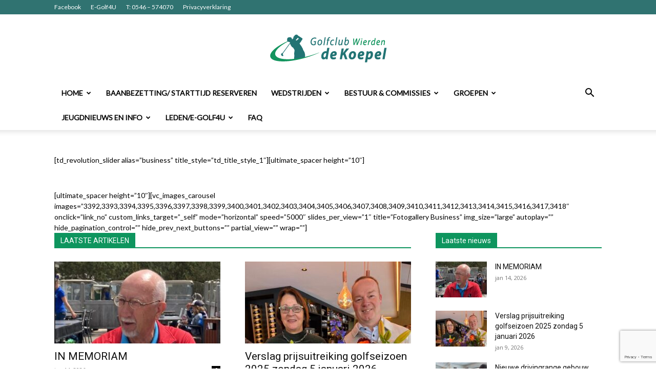

--- FILE ---
content_type: text/html; charset=UTF-8
request_url: https://leden.golfclubdekoepel.nl/business-1/businessnieuws/
body_size: 21006
content:
<!doctype html >
<!--[if IE 8]>    <html class="ie8" lang="en"> <![endif]-->
<!--[if IE 9]>    <html class="ie9" lang="en"> <![endif]-->
<!--[if gt IE 8]><!--> <html lang="nl"> <!--<![endif]-->
<head>
    <title>Businessnieuws | Golfclub de Koepel</title>
    <meta charset="UTF-8" />
    <meta name="viewport" content="width=device-width, initial-scale=1.0">
    <link rel="pingback" href="https://leden.golfclubdekoepel.nl/xmlrpc.php" />
    <meta name='robots' content='max-image-preview:large' />
<link rel="canonical" href="https://leden.golfclubdekoepel.nl/business-1/businessnieuws/"/><link rel="next" href="https://leden.golfclubdekoepel.nl/business-1/businessnieuws/page/2/"/><link rel="icon" type="image/png" href="https://leden.golfclubdekoepel.nl/wp-content/uploads/2021/11/Golf_ICO.png"><link rel="apple-touch-icon" sizes="76x76" href="https://leden.golfclubdekoepel.nl/wp-content/uploads/2021/11/Golf_ICO.png"/><link rel="apple-touch-icon" sizes="120x120" href="https://leden.golfclubdekoepel.nl/wp-content/uploads/2021/11/Golf_ICO.png"/><link rel="apple-touch-icon" sizes="152x152" href="https://leden.golfclubdekoepel.nl/wp-content/uploads/2021/11/Golf_ICO.png"/><link rel="apple-touch-icon" sizes="114x114" href="https://leden.golfclubdekoepel.nl/wp-content/uploads/2021/11/Golf_ICO.png"/><link rel="apple-touch-icon" sizes="144x144" href="https://leden.golfclubdekoepel.nl/wp-content/uploads/2021/11/Golf_ICO.png"/><link rel='dns-prefetch' href='//meet.jit.si' />
<link rel='dns-prefetch' href='//www.google.com' />
<link rel='dns-prefetch' href='//fonts.googleapis.com' />
<link rel='dns-prefetch' href='//s.w.org' />
<link rel='dns-prefetch' href='//v0.wordpress.com' />
<link rel="alternate" type="application/rss+xml" title="Golfclub de Koepel &raquo; Feed" href="https://leden.golfclubdekoepel.nl/feed/" />
<link rel="alternate" type="application/rss+xml" title="Golfclub de Koepel &raquo; Reactiesfeed" href="https://leden.golfclubdekoepel.nl/comments/feed/" />
<link rel="alternate" type="application/rss+xml" title="Golfclub de Koepel &raquo; Businessnieuws Reactiesfeed" href="https://leden.golfclubdekoepel.nl/business-1/businessnieuws/feed/" />
<script type="text/javascript">
window._wpemojiSettings = {"baseUrl":"https:\/\/s.w.org\/images\/core\/emoji\/13.1.0\/72x72\/","ext":".png","svgUrl":"https:\/\/s.w.org\/images\/core\/emoji\/13.1.0\/svg\/","svgExt":".svg","source":{"concatemoji":"https:\/\/leden.golfclubdekoepel.nl\/wp-includes\/js\/wp-emoji-release.min.js?ver=5.9"}};
/*! This file is auto-generated */
!function(e,a,t){var n,r,o,i=a.createElement("canvas"),p=i.getContext&&i.getContext("2d");function s(e,t){var a=String.fromCharCode;p.clearRect(0,0,i.width,i.height),p.fillText(a.apply(this,e),0,0);e=i.toDataURL();return p.clearRect(0,0,i.width,i.height),p.fillText(a.apply(this,t),0,0),e===i.toDataURL()}function c(e){var t=a.createElement("script");t.src=e,t.defer=t.type="text/javascript",a.getElementsByTagName("head")[0].appendChild(t)}for(o=Array("flag","emoji"),t.supports={everything:!0,everythingExceptFlag:!0},r=0;r<o.length;r++)t.supports[o[r]]=function(e){if(!p||!p.fillText)return!1;switch(p.textBaseline="top",p.font="600 32px Arial",e){case"flag":return s([127987,65039,8205,9895,65039],[127987,65039,8203,9895,65039])?!1:!s([55356,56826,55356,56819],[55356,56826,8203,55356,56819])&&!s([55356,57332,56128,56423,56128,56418,56128,56421,56128,56430,56128,56423,56128,56447],[55356,57332,8203,56128,56423,8203,56128,56418,8203,56128,56421,8203,56128,56430,8203,56128,56423,8203,56128,56447]);case"emoji":return!s([10084,65039,8205,55357,56613],[10084,65039,8203,55357,56613])}return!1}(o[r]),t.supports.everything=t.supports.everything&&t.supports[o[r]],"flag"!==o[r]&&(t.supports.everythingExceptFlag=t.supports.everythingExceptFlag&&t.supports[o[r]]);t.supports.everythingExceptFlag=t.supports.everythingExceptFlag&&!t.supports.flag,t.DOMReady=!1,t.readyCallback=function(){t.DOMReady=!0},t.supports.everything||(n=function(){t.readyCallback()},a.addEventListener?(a.addEventListener("DOMContentLoaded",n,!1),e.addEventListener("load",n,!1)):(e.attachEvent("onload",n),a.attachEvent("onreadystatechange",function(){"complete"===a.readyState&&t.readyCallback()})),(n=t.source||{}).concatemoji?c(n.concatemoji):n.wpemoji&&n.twemoji&&(c(n.twemoji),c(n.wpemoji)))}(window,document,window._wpemojiSettings);
</script>
<style type="text/css">
img.wp-smiley,
img.emoji {
	display: inline !important;
	border: none !important;
	box-shadow: none !important;
	height: 1em !important;
	width: 1em !important;
	margin: 0 0.07em !important;
	vertical-align: -0.1em !important;
	background: none !important;
	padding: 0 !important;
}
</style>
	<link rel='stylesheet' id='srfprettylistStyleSheets-css'  href='https://leden.golfclubdekoepel.nl/wp-content/plugins/pretty-file-list-pro-old/styles/Grey_shiny.css?ver=5.9' type='text/css' media='all' />
<link rel='stylesheet' id='colorbox-css'  href='https://leden.golfclubdekoepel.nl/wp-content/plugins/wp-colorbox/example5/colorbox.css?ver=5.9' type='text/css' media='all' />
<link rel='stylesheet' id='mediaelement-css'  href='https://leden.golfclubdekoepel.nl/wp-includes/js/mediaelement/mediaelementplayer-legacy.min.css?ver=4.2.16' type='text/css' media='all' />
<link rel='stylesheet' id='wp-mediaelement-css'  href='https://leden.golfclubdekoepel.nl/wp-includes/js/mediaelement/wp-mediaelement.min.css?ver=5.9' type='text/css' media='all' />
<link rel='stylesheet' id='dashicons-css'  href='https://leden.golfclubdekoepel.nl/wp-includes/css/dashicons.min.css?ver=5.9' type='text/css' media='all' />
<link rel='stylesheet' id='advgb_editor_styles-css'  href='https://leden.golfclubdekoepel.nl/wp-content/plugins/advanced-gutenberg/assets/css/editor.css?ver=2.11.1' type='text/css' media='all' />
<style id='global-styles-inline-css' type='text/css'>
body{--wp--preset--color--black: #000000;--wp--preset--color--cyan-bluish-gray: #abb8c3;--wp--preset--color--white: #ffffff;--wp--preset--color--pale-pink: #f78da7;--wp--preset--color--vivid-red: #cf2e2e;--wp--preset--color--luminous-vivid-orange: #ff6900;--wp--preset--color--luminous-vivid-amber: #fcb900;--wp--preset--color--light-green-cyan: #7bdcb5;--wp--preset--color--vivid-green-cyan: #00d084;--wp--preset--color--pale-cyan-blue: #8ed1fc;--wp--preset--color--vivid-cyan-blue: #0693e3;--wp--preset--color--vivid-purple: #9b51e0;--wp--preset--gradient--vivid-cyan-blue-to-vivid-purple: linear-gradient(135deg,rgba(6,147,227,1) 0%,rgb(155,81,224) 100%);--wp--preset--gradient--light-green-cyan-to-vivid-green-cyan: linear-gradient(135deg,rgb(122,220,180) 0%,rgb(0,208,130) 100%);--wp--preset--gradient--luminous-vivid-amber-to-luminous-vivid-orange: linear-gradient(135deg,rgba(252,185,0,1) 0%,rgba(255,105,0,1) 100%);--wp--preset--gradient--luminous-vivid-orange-to-vivid-red: linear-gradient(135deg,rgba(255,105,0,1) 0%,rgb(207,46,46) 100%);--wp--preset--gradient--very-light-gray-to-cyan-bluish-gray: linear-gradient(135deg,rgb(238,238,238) 0%,rgb(169,184,195) 100%);--wp--preset--gradient--cool-to-warm-spectrum: linear-gradient(135deg,rgb(74,234,220) 0%,rgb(151,120,209) 20%,rgb(207,42,186) 40%,rgb(238,44,130) 60%,rgb(251,105,98) 80%,rgb(254,248,76) 100%);--wp--preset--gradient--blush-light-purple: linear-gradient(135deg,rgb(255,206,236) 0%,rgb(152,150,240) 100%);--wp--preset--gradient--blush-bordeaux: linear-gradient(135deg,rgb(254,205,165) 0%,rgb(254,45,45) 50%,rgb(107,0,62) 100%);--wp--preset--gradient--luminous-dusk: linear-gradient(135deg,rgb(255,203,112) 0%,rgb(199,81,192) 50%,rgb(65,88,208) 100%);--wp--preset--gradient--pale-ocean: linear-gradient(135deg,rgb(255,245,203) 0%,rgb(182,227,212) 50%,rgb(51,167,181) 100%);--wp--preset--gradient--electric-grass: linear-gradient(135deg,rgb(202,248,128) 0%,rgb(113,206,126) 100%);--wp--preset--gradient--midnight: linear-gradient(135deg,rgb(2,3,129) 0%,rgb(40,116,252) 100%);--wp--preset--duotone--dark-grayscale: url('#wp-duotone-dark-grayscale');--wp--preset--duotone--grayscale: url('#wp-duotone-grayscale');--wp--preset--duotone--purple-yellow: url('#wp-duotone-purple-yellow');--wp--preset--duotone--blue-red: url('#wp-duotone-blue-red');--wp--preset--duotone--midnight: url('#wp-duotone-midnight');--wp--preset--duotone--magenta-yellow: url('#wp-duotone-magenta-yellow');--wp--preset--duotone--purple-green: url('#wp-duotone-purple-green');--wp--preset--duotone--blue-orange: url('#wp-duotone-blue-orange');--wp--preset--font-size--small: 13px;--wp--preset--font-size--medium: 20px;--wp--preset--font-size--large: 36px;--wp--preset--font-size--x-large: 42px;}.has-black-color{color: var(--wp--preset--color--black) !important;}.has-cyan-bluish-gray-color{color: var(--wp--preset--color--cyan-bluish-gray) !important;}.has-white-color{color: var(--wp--preset--color--white) !important;}.has-pale-pink-color{color: var(--wp--preset--color--pale-pink) !important;}.has-vivid-red-color{color: var(--wp--preset--color--vivid-red) !important;}.has-luminous-vivid-orange-color{color: var(--wp--preset--color--luminous-vivid-orange) !important;}.has-luminous-vivid-amber-color{color: var(--wp--preset--color--luminous-vivid-amber) !important;}.has-light-green-cyan-color{color: var(--wp--preset--color--light-green-cyan) !important;}.has-vivid-green-cyan-color{color: var(--wp--preset--color--vivid-green-cyan) !important;}.has-pale-cyan-blue-color{color: var(--wp--preset--color--pale-cyan-blue) !important;}.has-vivid-cyan-blue-color{color: var(--wp--preset--color--vivid-cyan-blue) !important;}.has-vivid-purple-color{color: var(--wp--preset--color--vivid-purple) !important;}.has-black-background-color{background-color: var(--wp--preset--color--black) !important;}.has-cyan-bluish-gray-background-color{background-color: var(--wp--preset--color--cyan-bluish-gray) !important;}.has-white-background-color{background-color: var(--wp--preset--color--white) !important;}.has-pale-pink-background-color{background-color: var(--wp--preset--color--pale-pink) !important;}.has-vivid-red-background-color{background-color: var(--wp--preset--color--vivid-red) !important;}.has-luminous-vivid-orange-background-color{background-color: var(--wp--preset--color--luminous-vivid-orange) !important;}.has-luminous-vivid-amber-background-color{background-color: var(--wp--preset--color--luminous-vivid-amber) !important;}.has-light-green-cyan-background-color{background-color: var(--wp--preset--color--light-green-cyan) !important;}.has-vivid-green-cyan-background-color{background-color: var(--wp--preset--color--vivid-green-cyan) !important;}.has-pale-cyan-blue-background-color{background-color: var(--wp--preset--color--pale-cyan-blue) !important;}.has-vivid-cyan-blue-background-color{background-color: var(--wp--preset--color--vivid-cyan-blue) !important;}.has-vivid-purple-background-color{background-color: var(--wp--preset--color--vivid-purple) !important;}.has-black-border-color{border-color: var(--wp--preset--color--black) !important;}.has-cyan-bluish-gray-border-color{border-color: var(--wp--preset--color--cyan-bluish-gray) !important;}.has-white-border-color{border-color: var(--wp--preset--color--white) !important;}.has-pale-pink-border-color{border-color: var(--wp--preset--color--pale-pink) !important;}.has-vivid-red-border-color{border-color: var(--wp--preset--color--vivid-red) !important;}.has-luminous-vivid-orange-border-color{border-color: var(--wp--preset--color--luminous-vivid-orange) !important;}.has-luminous-vivid-amber-border-color{border-color: var(--wp--preset--color--luminous-vivid-amber) !important;}.has-light-green-cyan-border-color{border-color: var(--wp--preset--color--light-green-cyan) !important;}.has-vivid-green-cyan-border-color{border-color: var(--wp--preset--color--vivid-green-cyan) !important;}.has-pale-cyan-blue-border-color{border-color: var(--wp--preset--color--pale-cyan-blue) !important;}.has-vivid-cyan-blue-border-color{border-color: var(--wp--preset--color--vivid-cyan-blue) !important;}.has-vivid-purple-border-color{border-color: var(--wp--preset--color--vivid-purple) !important;}.has-vivid-cyan-blue-to-vivid-purple-gradient-background{background: var(--wp--preset--gradient--vivid-cyan-blue-to-vivid-purple) !important;}.has-light-green-cyan-to-vivid-green-cyan-gradient-background{background: var(--wp--preset--gradient--light-green-cyan-to-vivid-green-cyan) !important;}.has-luminous-vivid-amber-to-luminous-vivid-orange-gradient-background{background: var(--wp--preset--gradient--luminous-vivid-amber-to-luminous-vivid-orange) !important;}.has-luminous-vivid-orange-to-vivid-red-gradient-background{background: var(--wp--preset--gradient--luminous-vivid-orange-to-vivid-red) !important;}.has-very-light-gray-to-cyan-bluish-gray-gradient-background{background: var(--wp--preset--gradient--very-light-gray-to-cyan-bluish-gray) !important;}.has-cool-to-warm-spectrum-gradient-background{background: var(--wp--preset--gradient--cool-to-warm-spectrum) !important;}.has-blush-light-purple-gradient-background{background: var(--wp--preset--gradient--blush-light-purple) !important;}.has-blush-bordeaux-gradient-background{background: var(--wp--preset--gradient--blush-bordeaux) !important;}.has-luminous-dusk-gradient-background{background: var(--wp--preset--gradient--luminous-dusk) !important;}.has-pale-ocean-gradient-background{background: var(--wp--preset--gradient--pale-ocean) !important;}.has-electric-grass-gradient-background{background: var(--wp--preset--gradient--electric-grass) !important;}.has-midnight-gradient-background{background: var(--wp--preset--gradient--midnight) !important;}.has-small-font-size{font-size: var(--wp--preset--font-size--small) !important;}.has-medium-font-size{font-size: var(--wp--preset--font-size--medium) !important;}.has-large-font-size{font-size: var(--wp--preset--font-size--large) !important;}.has-x-large-font-size{font-size: var(--wp--preset--font-size--x-large) !important;}
</style>
<link rel='stylesheet' id='contact-form-7-css'  href='https://leden.golfclubdekoepel.nl/wp-content/plugins/contact-form-7/includes/css/styles.css?ver=5.5.2' type='text/css' media='all' />
<link rel='stylesheet' id='td-plugin-multi-purpose-css'  href='https://leden.golfclubdekoepel.nl/wp-content/plugins/td-composer/td-multi-purpose/style.css?ver=810534ce963cec6bd2e7978db2c935c9' type='text/css' media='all' />
<link rel='stylesheet' id='google-fonts-style-css'  href='https://fonts.googleapis.com/css?family=Lato%3A400&#038;display=swap&#038;ver=11.3.1' type='text/css' media='all' />
<link rel='stylesheet' id='evo_wv_styles-css'  href='https://leden.golfclubdekoepel.nl/wp-content/plugins/eventon-weekly-view/assets/wv_styles.css?ver=5.9' type='text/css' media='all' />
<link rel='stylesheet' id='evcal_google_fonts-css'  href='//fonts.googleapis.com/css?family=Oswald%3A400%2C300%7COpen+Sans%3A700%2C400%2C400i%7CRoboto%3A700%2C400&#038;ver=5.9' type='text/css' media='screen' />
<link rel='stylesheet' id='evcal_cal_default-css'  href='//leden.golfclubdekoepel.nl/wp-content/plugins/eventON/assets/css/eventon_styles.css?ver=4.0.1' type='text/css' media='all' />
<link rel='stylesheet' id='evo_font_icons-css'  href='//leden.golfclubdekoepel.nl/wp-content/plugins/eventON/assets/fonts/all.css?ver=4.0.1' type='text/css' media='all' />
<link rel='stylesheet' id='eventon_dynamic_styles-css'  href='//leden.golfclubdekoepel.nl/wp-content/plugins/eventON/assets/css/eventon_dynamic_styles.css?ver=4.0.1' type='text/css' media='all' />
<link rel='stylesheet' id='td-theme-css'  href='https://leden.golfclubdekoepel.nl/wp-content/themes/Newspaper/style.css?ver=11.3.1' type='text/css' media='all' />
<style id='td-theme-inline-css' type='text/css'>
    
        @media (max-width: 767px) {
            .td-header-desktop-wrap {
                display: none;
            }
        }
        @media (min-width: 767px) {
            .td-header-mobile-wrap {
                display: none;
            }
        }
    
	
</style>
<link rel='stylesheet' id='td-legacy-framework-front-style-css'  href='https://leden.golfclubdekoepel.nl/wp-content/plugins/td-composer/legacy/Newspaper/assets/css/td_legacy_main.css?ver=810534ce963cec6bd2e7978db2c935c9' type='text/css' media='all' />
<link rel='stylesheet' id='td-standard-pack-framework-front-style-css'  href='https://leden.golfclubdekoepel.nl/wp-content/plugins/td-standard-pack/Newspaper/assets/css/td_standard_pack_main.css?ver=79f8a1d02f05c15c98a62e68cd419e0b' type='text/css' media='all' />
<link rel='stylesheet' id='td-theme-demo-style-css'  href='https://leden.golfclubdekoepel.nl/wp-content/plugins/td-composer/legacy/Newspaper/includes/demos/sport/demo_style.css?ver=11.3.1' type='text/css' media='all' />
<link rel='stylesheet' id='jetpack_css-css'  href='https://leden.golfclubdekoepel.nl/wp-content/plugins/jetpack/css/jetpack.css?ver=10.3' type='text/css' media='all' />
<script type='text/javascript' src='https://leden.golfclubdekoepel.nl/wp-includes/js/jquery/jquery.min.js?ver=3.6.0' id='jquery-core-js'></script>
<script type='text/javascript' src='https://leden.golfclubdekoepel.nl/wp-includes/js/jquery/jquery-migrate.min.js?ver=3.3.2' id='jquery-migrate-js'></script>
<script type='text/javascript' id='prettylistjs-js-extra'>
/* <![CDATA[ */
var FileListProParams = {"defaultSearchMessage":"Search...","noSelectedTypeMessage":"No files of selected type(s) found.","noTypeMessage":"No types selected.","noFilesFoundMessage":"No files found."};
/* ]]> */
</script>
<script type='text/javascript' src='https://leden.golfclubdekoepel.nl/wp-content/plugins/pretty-file-list-pro-old/js/PrettyFileList.js?ver=5.9' id='prettylistjs-js'></script>
<script type='text/javascript' src='https://leden.golfclubdekoepel.nl/wp-content/plugins/wp-colorbox/jquery.colorbox-min.js?ver=1.1.4' id='colorbox-js'></script>
<script type='text/javascript' src='https://leden.golfclubdekoepel.nl/wp-content/plugins/wp-colorbox/wp-colorbox.js?ver=1.1.4' id='wp-colorbox-js'></script>
<script type='text/javascript' id='ai-js-js-extra'>
/* <![CDATA[ */
var MyAjax = {"ajaxurl":"https:\/\/leden.golfclubdekoepel.nl\/wp-admin\/admin-ajax.php","security":"f5656d02cb"};
/* ]]> */
</script>
<script type='text/javascript' src='https://leden.golfclubdekoepel.nl/wp-content/plugins/advanced-iframe/js/ai.min.js?ver=436450' id='ai-js-js'></script>
<link rel="https://api.w.org/" href="https://leden.golfclubdekoepel.nl/wp-json/" /><link rel="alternate" type="application/json" href="https://leden.golfclubdekoepel.nl/wp-json/wp/v2/pages/518" /><link rel="EditURI" type="application/rsd+xml" title="RSD" href="https://leden.golfclubdekoepel.nl/xmlrpc.php?rsd" />
<link rel="wlwmanifest" type="application/wlwmanifest+xml" href="https://leden.golfclubdekoepel.nl/wp-includes/wlwmanifest.xml" /> 
<meta name="generator" content="WordPress 5.9" />
<link rel='shortlink' href='https://wp.me/P7gvv1-8m' />
<link rel="alternate" type="application/json+oembed" href="https://leden.golfclubdekoepel.nl/wp-json/oembed/1.0/embed?url=https%3A%2F%2Fleden.golfclubdekoepel.nl%2Fbusiness-1%2Fbusinessnieuws%2F" />
<link rel="alternate" type="text/xml+oembed" href="https://leden.golfclubdekoepel.nl/wp-json/oembed/1.0/embed?url=https%3A%2F%2Fleden.golfclubdekoepel.nl%2Fbusiness-1%2Fbusinessnieuws%2F&#038;format=xml" />
<script src="https://api.e-golf4u.nl/static/sso.2.2.js"></script><script src="https://leden.golfclubdekoepel.nl/wp-content/plugins/egolf4u/js/sso_client.js"></script><style type='text/css'>img#wpstats{display:none}</style>
		<!--[if lt IE 9]><script src="https://cdnjs.cloudflare.com/ajax/libs/html5shiv/3.7.3/html5shiv.js"></script><![endif]-->
        <script>
        window.tdb_globals = {"wpRestNonce":"db0e67301c","wpRestUrl":"https:\/\/leden.golfclubdekoepel.nl\/wp-json\/","permalinkStructure":"\/%postname%\/","isAjax":false,"isAdminBarShowing":false,"autoloadScrollPercent":50};
    </script>
    			<script>
				window.tdwGlobal = {"adminUrl":"https:\/\/leden.golfclubdekoepel.nl\/wp-admin\/","wpRestNonce":"db0e67301c","wpRestUrl":"https:\/\/leden.golfclubdekoepel.nl\/wp-json\/","permalinkStructure":"\/%postname%\/"};
			</script>
			    <script>
        window.tdaGlobal = {"adminUrl":"https:\/\/leden.golfclubdekoepel.nl\/wp-admin\/","wpRestNonce":"db0e67301c","wpRestUrl":"https:\/\/leden.golfclubdekoepel.nl\/wp-json\/","permalinkStructure":"\/%postname%\/","postId":518};
    </script>
    

<!-- EventON Version -->
<meta name="generator" content="EventON 4.0.1" />

<style type="text/css">.blue-message {
background: none repeat scroll 0 0 #3399ff;
color: #ffffff;
text-shadow: none;
font-size: 14px;
line-height: 24px;
padding: 10px;
} 
.green-message {
background: none repeat scroll 0 0 #8cc14c;
color: #ffffff;
text-shadow: none;
font-size: 14px;
line-height: 24px;
padding: 10px;
} 
.orange-message {
background: none repeat scroll 0 0 #faa732;
color: #ffffff;
text-shadow: none;
font-size: 14px;
line-height: 24px;
padding: 10px;
} 
.red-message {
background: none repeat scroll 0 0 #da4d31;
color: #ffffff;
text-shadow: none;
font-size: 14px;
line-height: 24px;
padding: 10px;
} 
.grey-message {
background: none repeat scroll 0 0 #53555c;
color: #ffffff;
text-shadow: none;
font-size: 14px;
line-height: 24px;
padding: 10px;
} 
.left-block {
background: none repeat scroll 0 0px, radial-gradient(ellipse at center center, #ffffff 0%, #f2f2f2 100%) repeat scroll 0 0 rgba(0, 0, 0, 0);
color: #8b8e97;
padding: 10px;
margin: 10px;
float: left;
} 
.right-block {
background: none repeat scroll 0 0px, radial-gradient(ellipse at center center, #ffffff 0%, #f2f2f2 100%) repeat scroll 0 0 rgba(0, 0, 0, 0);
color: #8b8e97;
padding: 10px;
margin: 10px;
float: right;
} 
.blockquotes {
background: none;
border-left: 5px solid #f1f1f1;
color: #8B8E97;
font-size: 14px;
font-style: italic;
line-height: 22px;
padding-left: 15px;
padding: 10px;
width: 60%;
float: left;
} 
</style>
<!-- Jetpack Open Graph Tags -->
<meta property="og:type" content="article" />
<meta property="og:title" content="Businessnieuws" />
<meta property="og:url" content="https://leden.golfclubdekoepel.nl/business-1/businessnieuws/" />
<meta property="og:description" content="Bezoek het bericht voor meer." />
<meta property="article:published_time" content="2014-12-19T09:31:07+00:00" />
<meta property="article:modified_time" content="2016-01-02T21:03:00+00:00" />
<meta property="og:site_name" content="Golfclub de Koepel" />
<meta property="og:image" content="https://s0.wp.com/i/blank.jpg" />
<meta property="og:locale" content="nl_NL" />
<meta name="twitter:text:title" content="Businessnieuws" />
<meta name="twitter:card" content="summary" />
<meta name="twitter:description" content="Bezoek het bericht voor meer." />

<!-- End Jetpack Open Graph Tags -->

<!-- JS generated by theme -->

<script>
    
    

	    var tdBlocksArray = []; //here we store all the items for the current page

	    //td_block class - each ajax block uses a object of this class for requests
	    function tdBlock() {
		    this.id = '';
		    this.block_type = 1; //block type id (1-234 etc)
		    this.atts = '';
		    this.td_column_number = '';
		    this.td_current_page = 1; //
		    this.post_count = 0; //from wp
		    this.found_posts = 0; //from wp
		    this.max_num_pages = 0; //from wp
		    this.td_filter_value = ''; //current live filter value
		    this.is_ajax_running = false;
		    this.td_user_action = ''; // load more or infinite loader (used by the animation)
		    this.header_color = '';
		    this.ajax_pagination_infinite_stop = ''; //show load more at page x
	    }


        // td_js_generator - mini detector
        (function(){
            var htmlTag = document.getElementsByTagName("html")[0];

	        if ( navigator.userAgent.indexOf("MSIE 10.0") > -1 ) {
                htmlTag.className += ' ie10';
            }

            if ( !!navigator.userAgent.match(/Trident.*rv\:11\./) ) {
                htmlTag.className += ' ie11';
            }

	        if ( navigator.userAgent.indexOf("Edge") > -1 ) {
                htmlTag.className += ' ieEdge';
            }

            if ( /(iPad|iPhone|iPod)/g.test(navigator.userAgent) ) {
                htmlTag.className += ' td-md-is-ios';
            }

            var user_agent = navigator.userAgent.toLowerCase();
            if ( user_agent.indexOf("android") > -1 ) {
                htmlTag.className += ' td-md-is-android';
            }

            if ( -1 !== navigator.userAgent.indexOf('Mac OS X')  ) {
                htmlTag.className += ' td-md-is-os-x';
            }

            if ( /chrom(e|ium)/.test(navigator.userAgent.toLowerCase()) ) {
               htmlTag.className += ' td-md-is-chrome';
            }

            if ( -1 !== navigator.userAgent.indexOf('Firefox') ) {
                htmlTag.className += ' td-md-is-firefox';
            }

            if ( -1 !== navigator.userAgent.indexOf('Safari') && -1 === navigator.userAgent.indexOf('Chrome') ) {
                htmlTag.className += ' td-md-is-safari';
            }

            if( -1 !== navigator.userAgent.indexOf('IEMobile') ){
                htmlTag.className += ' td-md-is-iemobile';
            }

        })();




        var tdLocalCache = {};

        ( function () {
            "use strict";

            tdLocalCache = {
                data: {},
                remove: function (resource_id) {
                    delete tdLocalCache.data[resource_id];
                },
                exist: function (resource_id) {
                    return tdLocalCache.data.hasOwnProperty(resource_id) && tdLocalCache.data[resource_id] !== null;
                },
                get: function (resource_id) {
                    return tdLocalCache.data[resource_id];
                },
                set: function (resource_id, cachedData) {
                    tdLocalCache.remove(resource_id);
                    tdLocalCache.data[resource_id] = cachedData;
                }
            };
        })();

    
    
var td_viewport_interval_list=[{"limitBottom":767,"sidebarWidth":228},{"limitBottom":1018,"sidebarWidth":300},{"limitBottom":1140,"sidebarWidth":324}];
var td_animation_stack_effect="type0";
var tds_animation_stack=true;
var td_animation_stack_specific_selectors=".entry-thumb, img, .td-lazy-img";
var td_animation_stack_general_selectors=".td-animation-stack img, .td-animation-stack .entry-thumb, .post img, .td-animation-stack .td-lazy-img";
var tdc_is_installed="yes";
var td_ajax_url="https:\/\/leden.golfclubdekoepel.nl\/wp-admin\/admin-ajax.php?td_theme_name=Newspaper&v=11.3.1";
var td_get_template_directory_uri="https:\/\/leden.golfclubdekoepel.nl\/wp-content\/plugins\/td-composer\/legacy\/common";
var tds_snap_menu="";
var tds_logo_on_sticky="";
var tds_header_style="9";
var td_please_wait="Even geduld\u2026";
var td_email_user_pass_incorrect="Gebruikersnaam of wachtwoord is incorrect!";
var td_email_user_incorrect="Email of gebruikersnaam is incorrect!";
var td_email_incorrect="Email is incorrect!";
var tds_more_articles_on_post_enable="";
var tds_more_articles_on_post_time_to_wait="";
var tds_more_articles_on_post_pages_distance_from_top=0;
var tds_theme_color_site_wide="#0e955e";
var tds_smart_sidebar="";
var tdThemeName="Newspaper";
var td_magnific_popup_translation_tPrev="Vorige (Pijl naar links)";
var td_magnific_popup_translation_tNext="Volgende (Pijl naar rechts)";
var td_magnific_popup_translation_tCounter="%curr% van %total%";
var td_magnific_popup_translation_ajax_tError="De inhoud van %url% kan niet worden geladen.";
var td_magnific_popup_translation_image_tError="De afbeelding #%curr% kan niet worden geladen.";
var tdBlockNonce="6c8a2da447";
var tdDateNamesI18n={"month_names":["januari","februari","maart","april","mei","juni","juli","augustus","september","oktober","november","december"],"month_names_short":["jan","feb","mrt","apr","mei","jun","jul","aug","sep","okt","nov","dec"],"day_names":["zondag","maandag","dinsdag","woensdag","donderdag","vrijdag","zaterdag"],"day_names_short":["zo","ma","di","wo","do","vr","za"]};
var td_ad_background_click_link="";
var td_ad_background_click_target="";
</script>


<!-- Header style compiled by theme -->

<style>
    
.td-header-wrap .black-menu .sf-menu > .current-menu-item > a,
    .td-header-wrap .black-menu .sf-menu > .current-menu-ancestor > a,
    .td-header-wrap .black-menu .sf-menu > .current-category-ancestor > a,
    .td-header-wrap .black-menu .sf-menu > li > a:hover,
    .td-header-wrap .black-menu .sf-menu > .sfHover > a,
    .sf-menu > .current-menu-item > a:after,
    .sf-menu > .current-menu-ancestor > a:after,
    .sf-menu > .current-category-ancestor > a:after,
    .sf-menu > li:hover > a:after,
    .sf-menu > .sfHover > a:after,
    .header-search-wrap .td-drop-down-search:after,
    .header-search-wrap .td-drop-down-search .btn:hover,
    input[type=submit]:hover,
    .td-read-more a,
    .td-post-category:hover,
    .td_top_authors .td-active .td-author-post-count,
    .td_top_authors .td-active .td-author-comments-count,
    .td_top_authors .td_mod_wrap:hover .td-author-post-count,
    .td_top_authors .td_mod_wrap:hover .td-author-comments-count,
    .td-404-sub-sub-title a:hover,
    .td-search-form-widget .wpb_button:hover,
    .td-rating-bar-wrap div,
    .dropcap,
    .td_wrapper_video_playlist .td_video_controls_playlist_wrapper,
    .wpb_default,
    .wpb_default:hover,
    .td-left-smart-list:hover,
    .td-right-smart-list:hover,
    #bbpress-forums button:hover,
    .bbp_widget_login .button:hover,
    .td-footer-wrapper .td-post-category,
    .td-footer-wrapper .widget_product_search input[type="submit"]:hover,
    .single-product .product .summary .cart .button:hover,
    .td-next-prev-wrap a:hover,
    .td-load-more-wrap a:hover,
    .td-post-small-box a:hover,
    .page-nav .current,
    .page-nav:first-child > div,
    #bbpress-forums .bbp-pagination .current,
    #bbpress-forums #bbp-single-user-details #bbp-user-navigation li.current a,
    .td-theme-slider:hover .slide-meta-cat a,
    a.vc_btn-black:hover,
    .td-trending-now-wrapper:hover .td-trending-now-title,
    .td-scroll-up,
    .td-smart-list-button:hover,
    .td-weather-information:before,
    .td-weather-week:before,
    .td_block_exchange .td-exchange-header:before,
    .td-pulldown-syle-2 .td-subcat-dropdown ul:after,
    .td_block_template_9 .td-block-title:after,
    .td_block_template_15 .td-block-title:before,
    div.wpforms-container .wpforms-form div.wpforms-submit-container button[type=submit],
    .td-close-video-fixed {
        background-color: #0e955e;
    }

    .td_block_template_4 .td-related-title .td-cur-simple-item:before {
        border-color: #0e955e transparent transparent transparent !important;
    }
    
    
    .td_block_template_4 .td-related-title .td-cur-simple-item,
    .td_block_template_3 .td-related-title .td-cur-simple-item,
    .td_block_template_9 .td-related-title:after {
        background-color: #0e955e;
    }

    a,
    cite a:hover,
    .td-page-content blockquote p,
    .td-post-content blockquote p,
    .mce-content-body blockquote p,
    .comment-content blockquote p,
    .wpb_text_column blockquote p,
    .td_block_text_with_title blockquote p,
    .td_module_wrap:hover .entry-title a,
    .td-subcat-filter .td-subcat-list a:hover,
    .td-subcat-filter .td-subcat-dropdown a:hover,
    .td_quote_on_blocks,
    .dropcap2,
    .dropcap3,
    .td_top_authors .td-active .td-authors-name a,
    .td_top_authors .td_mod_wrap:hover .td-authors-name a,
    .td-post-next-prev-content a:hover,
    .author-box-wrap .td-author-social a:hover,
    .td-author-name a:hover,
    .td-author-url a:hover,
    .comment-reply-link:hover,
    .logged-in-as a:hover,
    #cancel-comment-reply-link:hover,
    .td-search-query,
    .widget a:hover,
    .td_wp_recentcomments a:hover,
    .archive .widget_archive .current,
    .archive .widget_archive .current a,
    .widget_calendar tfoot a:hover,
    #bbpress-forums li.bbp-header .bbp-reply-content span a:hover,
    #bbpress-forums .bbp-forum-freshness a:hover,
    #bbpress-forums .bbp-topic-freshness a:hover,
    #bbpress-forums .bbp-forums-list li a:hover,
    #bbpress-forums .bbp-forum-title:hover,
    #bbpress-forums .bbp-topic-permalink:hover,
    #bbpress-forums .bbp-topic-started-by a:hover,
    #bbpress-forums .bbp-topic-started-in a:hover,
    #bbpress-forums .bbp-body .super-sticky li.bbp-topic-title .bbp-topic-permalink,
    #bbpress-forums .bbp-body .sticky li.bbp-topic-title .bbp-topic-permalink,
    .widget_display_replies .bbp-author-name,
    .widget_display_topics .bbp-author-name,
    .td-subfooter-menu li a:hover,
    a.vc_btn-black:hover,
    .td-smart-list-dropdown-wrap .td-smart-list-button:hover,
    .td-instagram-user a,
    .td-block-title-wrap .td-wrapper-pulldown-filter .td-pulldown-filter-display-option:hover,
    .td-block-title-wrap .td-wrapper-pulldown-filter .td-pulldown-filter-display-option:hover i,
    .td-block-title-wrap .td-wrapper-pulldown-filter .td-pulldown-filter-link:hover,
    .td-block-title-wrap .td-wrapper-pulldown-filter .td-pulldown-filter-item .td-cur-simple-item,
    .td-pulldown-syle-2 .td-subcat-dropdown:hover .td-subcat-more span,
    .td-pulldown-syle-2 .td-subcat-dropdown:hover .td-subcat-more i,
    .td-pulldown-syle-3 .td-subcat-dropdown:hover .td-subcat-more span,
    .td-pulldown-syle-3 .td-subcat-dropdown:hover .td-subcat-more i,
    .td_block_template_2 .td-related-title .td-cur-simple-item,
    .td_block_template_5 .td-related-title .td-cur-simple-item,
    .td_block_template_6 .td-related-title .td-cur-simple-item,
    .td_block_template_7 .td-related-title .td-cur-simple-item,
    .td_block_template_8 .td-related-title .td-cur-simple-item,
    .td_block_template_9 .td-related-title .td-cur-simple-item,
    .td_block_template_10 .td-related-title .td-cur-simple-item,
    .td_block_template_11 .td-related-title .td-cur-simple-item,
    .td_block_template_12 .td-related-title .td-cur-simple-item,
    .td_block_template_13 .td-related-title .td-cur-simple-item,
    .td_block_template_14 .td-related-title .td-cur-simple-item,
    .td_block_template_15 .td-related-title .td-cur-simple-item,
    .td_block_template_16 .td-related-title .td-cur-simple-item,
    .td_block_template_17 .td-related-title .td-cur-simple-item,
    .td-theme-wrap .sf-menu ul .td-menu-item > a:hover,
    .td-theme-wrap .sf-menu ul .sfHover > a,
    .td-theme-wrap .sf-menu ul .current-menu-ancestor > a,
    .td-theme-wrap .sf-menu ul .current-category-ancestor > a,
    .td-theme-wrap .sf-menu ul .current-menu-item > a,
    .td_outlined_btn,
    .td_block_categories_tags .td-ct-item:hover {
        color: #0e955e;
    }

    a.vc_btn-black.vc_btn_square_outlined:hover,
    a.vc_btn-black.vc_btn_outlined:hover {
        color: #0e955e !important;
    }

    .td-next-prev-wrap a:hover,
    .td-load-more-wrap a:hover,
    .td-post-small-box a:hover,
    .page-nav .current,
    .page-nav:first-child > div,
    #bbpress-forums .bbp-pagination .current,
    .post .td_quote_box,
    .page .td_quote_box,
    a.vc_btn-black:hover,
    .td_block_template_5 .td-block-title > *,
    .td_outlined_btn {
        border-color: #0e955e;
    }

    .td_wrapper_video_playlist .td_video_currently_playing:after {
        border-color: #0e955e !important;
    }

    .header-search-wrap .td-drop-down-search:before {
        border-color: transparent transparent #0e955e transparent;
    }

    .block-title > span,
    .block-title > a,
    .block-title > label,
    .widgettitle,
    .widgettitle:after,
    body .td-trending-now-title,
    .td-trending-now-wrapper:hover .td-trending-now-title,
    .wpb_tabs li.ui-tabs-active a,
    .wpb_tabs li:hover a,
    .vc_tta-container .vc_tta-color-grey.vc_tta-tabs-position-top.vc_tta-style-classic .vc_tta-tabs-container .vc_tta-tab.vc_active > a,
    .vc_tta-container .vc_tta-color-grey.vc_tta-tabs-position-top.vc_tta-style-classic .vc_tta-tabs-container .vc_tta-tab:hover > a,
    .td_block_template_1 .td-related-title .td-cur-simple-item,
    .td-subcat-filter .td-subcat-dropdown:hover .td-subcat-more, 
    .td_3D_btn,
    .td_shadow_btn,
    .td_default_btn,
    .td_round_btn, 
    .td_outlined_btn:hover {
    	background-color: #0e955e;
    }
    .block-title,
    .td_block_template_1 .td-related-title,
    .wpb_tabs .wpb_tabs_nav,
    .vc_tta-container .vc_tta-color-grey.vc_tta-tabs-position-top.vc_tta-style-classic .vc_tta-tabs-container {
        border-color: #0e955e;
    }
    .td_block_wrap .td-subcat-item a.td-cur-simple-item {
	    color: #0e955e;
	}


    
    .td-grid-style-4 .entry-title
    {
        background-color: rgba(14, 149, 94, 0.7);
    }


    
    ul.sf-menu > .menu-item > a {
        font-family:Lato;
	font-size:14px;
	font-weight:bold;
	
    }
    
    body, p {
    	font-family:Lato;
	font-weight:normal;
	
    }.td-header-style-12 .td-header-menu-wrap-full,
    .td-header-style-12 .td-affix,
    .td-grid-style-1.td-hover-1 .td-big-grid-post:hover .td-post-category,
    .td-grid-style-5.td-hover-1 .td-big-grid-post:hover .td-post-category,
    .td_category_template_3 .td-current-sub-category,
    .td_category_template_8 .td-category-header .td-category a.td-current-sub-category,
    .td_category_template_4 .td-category-siblings .td-category a:hover,
     .td_block_big_grid_9.td-grid-style-1 .td-post-category,
    .td_block_big_grid_9.td-grid-style-5 .td-post-category,
    .td-grid-style-6.td-hover-1 .td-module-thumb:after,
     .tdm-menu-active-style5 .td-header-menu-wrap .sf-menu > .current-menu-item > a,
    .tdm-menu-active-style5 .td-header-menu-wrap .sf-menu > .current-menu-ancestor > a,
    .tdm-menu-active-style5 .td-header-menu-wrap .sf-menu > .current-category-ancestor > a,
    .tdm-menu-active-style5 .td-header-menu-wrap .sf-menu > li > a:hover,
    .tdm-menu-active-style5 .td-header-menu-wrap .sf-menu > .sfHover > a {
        background-color: #0e955e;
    }
    
    .td_mega_menu_sub_cats .cur-sub-cat,
    .td-mega-span h3 a:hover,
    .td_mod_mega_menu:hover .entry-title a,
    .header-search-wrap .result-msg a:hover,
    .td-header-top-menu .td-drop-down-search .td_module_wrap:hover .entry-title a,
    .td-header-top-menu .td-icon-search:hover,
    .td-header-wrap .result-msg a:hover,
    .top-header-menu li a:hover,
    .top-header-menu .current-menu-item > a,
    .top-header-menu .current-menu-ancestor > a,
    .top-header-menu .current-category-ancestor > a,
    .td-social-icon-wrap > a:hover,
    .td-header-sp-top-widget .td-social-icon-wrap a:hover,
    .td_mod_related_posts:hover h3 > a,
    .td-post-template-11 .td-related-title .td-related-left:hover,
    .td-post-template-11 .td-related-title .td-related-right:hover,
    .td-post-template-11 .td-related-title .td-cur-simple-item,
    .td-post-template-11 .td_block_related_posts .td-next-prev-wrap a:hover,
    .td-category-header .td-pulldown-category-filter-link:hover,
    .td-category-siblings .td-subcat-dropdown a:hover,
    .td-category-siblings .td-subcat-dropdown a.td-current-sub-category,
    .footer-text-wrap .footer-email-wrap a,
    .footer-social-wrap a:hover,
    .td_module_17 .td-read-more a:hover,
    .td_module_18 .td-read-more a:hover,
    .td_module_19 .td-post-author-name a:hover,
    .td-pulldown-syle-2 .td-subcat-dropdown:hover .td-subcat-more span,
    .td-pulldown-syle-2 .td-subcat-dropdown:hover .td-subcat-more i,
    .td-pulldown-syle-3 .td-subcat-dropdown:hover .td-subcat-more span,
    .td-pulldown-syle-3 .td-subcat-dropdown:hover .td-subcat-more i,
    .tdm-menu-active-style3 .tdm-header.td-header-wrap .sf-menu > .current-category-ancestor > a,
    .tdm-menu-active-style3 .tdm-header.td-header-wrap .sf-menu > .current-menu-ancestor > a,
    .tdm-menu-active-style3 .tdm-header.td-header-wrap .sf-menu > .current-menu-item > a,
    .tdm-menu-active-style3 .tdm-header.td-header-wrap .sf-menu > .sfHover > a,
    .tdm-menu-active-style3 .tdm-header.td-header-wrap .sf-menu > li > a:hover {
        color: #0e955e;
    }
    
    .td-mega-menu-page .wpb_content_element ul li a:hover,
    .td-theme-wrap .td-aj-search-results .td_module_wrap:hover .entry-title a,
    .td-theme-wrap .header-search-wrap .result-msg a:hover {
        color: #0e955e !important;
    }
    
    .td_category_template_8 .td-category-header .td-category a.td-current-sub-category,
    .td_category_template_4 .td-category-siblings .td-category a:hover,
    .tdm-menu-active-style4 .tdm-header .sf-menu > .current-menu-item > a,
    .tdm-menu-active-style4 .tdm-header .sf-menu > .current-menu-ancestor > a,
    .tdm-menu-active-style4 .tdm-header .sf-menu > .current-category-ancestor > a,
    .tdm-menu-active-style4 .tdm-header .sf-menu > li > a:hover,
    .tdm-menu-active-style4 .tdm-header .sf-menu > .sfHover > a {
        border-color: #0e955e;
    }
    
    


    
    .td-header-wrap .td-header-top-menu-full,
    .td-header-wrap .top-header-menu .sub-menu,
    .tdm-header-style-1.td-header-wrap .td-header-top-menu-full,
    .tdm-header-style-1.td-header-wrap .top-header-menu .sub-menu,
    .tdm-header-style-2.td-header-wrap .td-header-top-menu-full,
    .tdm-header-style-2.td-header-wrap .top-header-menu .sub-menu,
    .tdm-header-style-3.td-header-wrap .td-header-top-menu-full,
    .tdm-header-style-3.td-header-wrap .top-header-menu .sub-menu {
        background-color: #307371;
    }
    .td-header-style-8 .td-header-top-menu-full {
        background-color: transparent;
    }
    .td-header-style-8 .td-header-top-menu-full .td-header-top-menu {
        background-color: #307371;
        padding-left: 15px;
        padding-right: 15px;
    }

    .td-header-wrap .td-header-top-menu-full .td-header-top-menu,
    .td-header-wrap .td-header-top-menu-full {
        border-bottom: none;
    }


    
    .td-header-top-menu,
    .td-header-top-menu a,
    .td-header-wrap .td-header-top-menu-full .td-header-top-menu,
    .td-header-wrap .td-header-top-menu-full a,
    .td-header-style-8 .td-header-top-menu,
    .td-header-style-8 .td-header-top-menu a,
    .td-header-top-menu .td-drop-down-search .entry-title a {
        color: #ffffff;
    }

    
    .top-header-menu .current-menu-item > a,
    .top-header-menu .current-menu-ancestor > a,
    .top-header-menu .current-category-ancestor > a,
    .top-header-menu li a:hover,
    .td-header-sp-top-widget .td-icon-search:hover {
        color: #ffffff;
    }

    
    .td-header-wrap .td-header-sp-top-widget .td-icon-font,
    .td-header-style-7 .td-header-top-menu .td-social-icon-wrap .td-icon-font {
        color: #ffffff;
    }

    
    .td-header-wrap .td-header-sp-top-widget i.td-icon-font:hover {
        color: #ffffff;
    }


    
    ul.sf-menu > .td-menu-item > a,
    .td-theme-wrap .td-header-menu-social {
        font-family:Lato;
	font-size:14px;
	font-weight:bold;
	
    }
    
    .td-footer-wrapper,
    .td-footer-wrapper .td_block_template_7 .td-block-title > *,
    .td-footer-wrapper .td_block_template_17 .td-block-title,
    .td-footer-wrapper .td-block-title-wrap .td-wrapper-pulldown-filter {
        background-color: #6c5583;
    }

    
    .td-footer-wrapper .footer-social-wrap .td-icon-font {
        color: #ffffff;
    }

    
    .td-footer-wrapper .footer-social-wrap i.td-icon-font:hover {
        color: #ffffff;
    }
    
    
	.td-footer-wrapper .block-title > span,
    .td-footer-wrapper .block-title > a,
    .td-footer-wrapper .widgettitle,
    .td-theme-wrap .td-footer-wrapper .td-container .td-block-title > *,
    .td-theme-wrap .td-footer-wrapper .td_block_template_6 .td-block-title:before {
    	color: #ffffff;
    }



    
    .top-header-menu > li > a,
    .td-weather-top-widget .td-weather-now .td-big-degrees,
    .td-weather-top-widget .td-weather-header .td-weather-city,
    .td-header-sp-top-menu .td_data_time {
        font-family:Lato;
	font-size:12px;
	font-weight:500;
	
    }
.td-header-wrap .black-menu .sf-menu > .current-menu-item > a,
    .td-header-wrap .black-menu .sf-menu > .current-menu-ancestor > a,
    .td-header-wrap .black-menu .sf-menu > .current-category-ancestor > a,
    .td-header-wrap .black-menu .sf-menu > li > a:hover,
    .td-header-wrap .black-menu .sf-menu > .sfHover > a,
    .sf-menu > .current-menu-item > a:after,
    .sf-menu > .current-menu-ancestor > a:after,
    .sf-menu > .current-category-ancestor > a:after,
    .sf-menu > li:hover > a:after,
    .sf-menu > .sfHover > a:after,
    .header-search-wrap .td-drop-down-search:after,
    .header-search-wrap .td-drop-down-search .btn:hover,
    input[type=submit]:hover,
    .td-read-more a,
    .td-post-category:hover,
    .td_top_authors .td-active .td-author-post-count,
    .td_top_authors .td-active .td-author-comments-count,
    .td_top_authors .td_mod_wrap:hover .td-author-post-count,
    .td_top_authors .td_mod_wrap:hover .td-author-comments-count,
    .td-404-sub-sub-title a:hover,
    .td-search-form-widget .wpb_button:hover,
    .td-rating-bar-wrap div,
    .dropcap,
    .td_wrapper_video_playlist .td_video_controls_playlist_wrapper,
    .wpb_default,
    .wpb_default:hover,
    .td-left-smart-list:hover,
    .td-right-smart-list:hover,
    #bbpress-forums button:hover,
    .bbp_widget_login .button:hover,
    .td-footer-wrapper .td-post-category,
    .td-footer-wrapper .widget_product_search input[type="submit"]:hover,
    .single-product .product .summary .cart .button:hover,
    .td-next-prev-wrap a:hover,
    .td-load-more-wrap a:hover,
    .td-post-small-box a:hover,
    .page-nav .current,
    .page-nav:first-child > div,
    #bbpress-forums .bbp-pagination .current,
    #bbpress-forums #bbp-single-user-details #bbp-user-navigation li.current a,
    .td-theme-slider:hover .slide-meta-cat a,
    a.vc_btn-black:hover,
    .td-trending-now-wrapper:hover .td-trending-now-title,
    .td-scroll-up,
    .td-smart-list-button:hover,
    .td-weather-information:before,
    .td-weather-week:before,
    .td_block_exchange .td-exchange-header:before,
    .td-pulldown-syle-2 .td-subcat-dropdown ul:after,
    .td_block_template_9 .td-block-title:after,
    .td_block_template_15 .td-block-title:before,
    div.wpforms-container .wpforms-form div.wpforms-submit-container button[type=submit],
    .td-close-video-fixed {
        background-color: #0e955e;
    }

    .td_block_template_4 .td-related-title .td-cur-simple-item:before {
        border-color: #0e955e transparent transparent transparent !important;
    }
    
    
    .td_block_template_4 .td-related-title .td-cur-simple-item,
    .td_block_template_3 .td-related-title .td-cur-simple-item,
    .td_block_template_9 .td-related-title:after {
        background-color: #0e955e;
    }

    a,
    cite a:hover,
    .td-page-content blockquote p,
    .td-post-content blockquote p,
    .mce-content-body blockquote p,
    .comment-content blockquote p,
    .wpb_text_column blockquote p,
    .td_block_text_with_title blockquote p,
    .td_module_wrap:hover .entry-title a,
    .td-subcat-filter .td-subcat-list a:hover,
    .td-subcat-filter .td-subcat-dropdown a:hover,
    .td_quote_on_blocks,
    .dropcap2,
    .dropcap3,
    .td_top_authors .td-active .td-authors-name a,
    .td_top_authors .td_mod_wrap:hover .td-authors-name a,
    .td-post-next-prev-content a:hover,
    .author-box-wrap .td-author-social a:hover,
    .td-author-name a:hover,
    .td-author-url a:hover,
    .comment-reply-link:hover,
    .logged-in-as a:hover,
    #cancel-comment-reply-link:hover,
    .td-search-query,
    .widget a:hover,
    .td_wp_recentcomments a:hover,
    .archive .widget_archive .current,
    .archive .widget_archive .current a,
    .widget_calendar tfoot a:hover,
    #bbpress-forums li.bbp-header .bbp-reply-content span a:hover,
    #bbpress-forums .bbp-forum-freshness a:hover,
    #bbpress-forums .bbp-topic-freshness a:hover,
    #bbpress-forums .bbp-forums-list li a:hover,
    #bbpress-forums .bbp-forum-title:hover,
    #bbpress-forums .bbp-topic-permalink:hover,
    #bbpress-forums .bbp-topic-started-by a:hover,
    #bbpress-forums .bbp-topic-started-in a:hover,
    #bbpress-forums .bbp-body .super-sticky li.bbp-topic-title .bbp-topic-permalink,
    #bbpress-forums .bbp-body .sticky li.bbp-topic-title .bbp-topic-permalink,
    .widget_display_replies .bbp-author-name,
    .widget_display_topics .bbp-author-name,
    .td-subfooter-menu li a:hover,
    a.vc_btn-black:hover,
    .td-smart-list-dropdown-wrap .td-smart-list-button:hover,
    .td-instagram-user a,
    .td-block-title-wrap .td-wrapper-pulldown-filter .td-pulldown-filter-display-option:hover,
    .td-block-title-wrap .td-wrapper-pulldown-filter .td-pulldown-filter-display-option:hover i,
    .td-block-title-wrap .td-wrapper-pulldown-filter .td-pulldown-filter-link:hover,
    .td-block-title-wrap .td-wrapper-pulldown-filter .td-pulldown-filter-item .td-cur-simple-item,
    .td-pulldown-syle-2 .td-subcat-dropdown:hover .td-subcat-more span,
    .td-pulldown-syle-2 .td-subcat-dropdown:hover .td-subcat-more i,
    .td-pulldown-syle-3 .td-subcat-dropdown:hover .td-subcat-more span,
    .td-pulldown-syle-3 .td-subcat-dropdown:hover .td-subcat-more i,
    .td_block_template_2 .td-related-title .td-cur-simple-item,
    .td_block_template_5 .td-related-title .td-cur-simple-item,
    .td_block_template_6 .td-related-title .td-cur-simple-item,
    .td_block_template_7 .td-related-title .td-cur-simple-item,
    .td_block_template_8 .td-related-title .td-cur-simple-item,
    .td_block_template_9 .td-related-title .td-cur-simple-item,
    .td_block_template_10 .td-related-title .td-cur-simple-item,
    .td_block_template_11 .td-related-title .td-cur-simple-item,
    .td_block_template_12 .td-related-title .td-cur-simple-item,
    .td_block_template_13 .td-related-title .td-cur-simple-item,
    .td_block_template_14 .td-related-title .td-cur-simple-item,
    .td_block_template_15 .td-related-title .td-cur-simple-item,
    .td_block_template_16 .td-related-title .td-cur-simple-item,
    .td_block_template_17 .td-related-title .td-cur-simple-item,
    .td-theme-wrap .sf-menu ul .td-menu-item > a:hover,
    .td-theme-wrap .sf-menu ul .sfHover > a,
    .td-theme-wrap .sf-menu ul .current-menu-ancestor > a,
    .td-theme-wrap .sf-menu ul .current-category-ancestor > a,
    .td-theme-wrap .sf-menu ul .current-menu-item > a,
    .td_outlined_btn,
    .td_block_categories_tags .td-ct-item:hover {
        color: #0e955e;
    }

    a.vc_btn-black.vc_btn_square_outlined:hover,
    a.vc_btn-black.vc_btn_outlined:hover {
        color: #0e955e !important;
    }

    .td-next-prev-wrap a:hover,
    .td-load-more-wrap a:hover,
    .td-post-small-box a:hover,
    .page-nav .current,
    .page-nav:first-child > div,
    #bbpress-forums .bbp-pagination .current,
    .post .td_quote_box,
    .page .td_quote_box,
    a.vc_btn-black:hover,
    .td_block_template_5 .td-block-title > *,
    .td_outlined_btn {
        border-color: #0e955e;
    }

    .td_wrapper_video_playlist .td_video_currently_playing:after {
        border-color: #0e955e !important;
    }

    .header-search-wrap .td-drop-down-search:before {
        border-color: transparent transparent #0e955e transparent;
    }

    .block-title > span,
    .block-title > a,
    .block-title > label,
    .widgettitle,
    .widgettitle:after,
    body .td-trending-now-title,
    .td-trending-now-wrapper:hover .td-trending-now-title,
    .wpb_tabs li.ui-tabs-active a,
    .wpb_tabs li:hover a,
    .vc_tta-container .vc_tta-color-grey.vc_tta-tabs-position-top.vc_tta-style-classic .vc_tta-tabs-container .vc_tta-tab.vc_active > a,
    .vc_tta-container .vc_tta-color-grey.vc_tta-tabs-position-top.vc_tta-style-classic .vc_tta-tabs-container .vc_tta-tab:hover > a,
    .td_block_template_1 .td-related-title .td-cur-simple-item,
    .td-subcat-filter .td-subcat-dropdown:hover .td-subcat-more, 
    .td_3D_btn,
    .td_shadow_btn,
    .td_default_btn,
    .td_round_btn, 
    .td_outlined_btn:hover {
    	background-color: #0e955e;
    }
    .block-title,
    .td_block_template_1 .td-related-title,
    .wpb_tabs .wpb_tabs_nav,
    .vc_tta-container .vc_tta-color-grey.vc_tta-tabs-position-top.vc_tta-style-classic .vc_tta-tabs-container {
        border-color: #0e955e;
    }
    .td_block_wrap .td-subcat-item a.td-cur-simple-item {
	    color: #0e955e;
	}


    
    .td-grid-style-4 .entry-title
    {
        background-color: rgba(14, 149, 94, 0.7);
    }


    
    ul.sf-menu > .menu-item > a {
        font-family:Lato;
	font-size:14px;
	font-weight:bold;
	
    }
    
    body, p {
    	font-family:Lato;
	font-weight:normal;
	
    }.td-header-style-12 .td-header-menu-wrap-full,
    .td-header-style-12 .td-affix,
    .td-grid-style-1.td-hover-1 .td-big-grid-post:hover .td-post-category,
    .td-grid-style-5.td-hover-1 .td-big-grid-post:hover .td-post-category,
    .td_category_template_3 .td-current-sub-category,
    .td_category_template_8 .td-category-header .td-category a.td-current-sub-category,
    .td_category_template_4 .td-category-siblings .td-category a:hover,
     .td_block_big_grid_9.td-grid-style-1 .td-post-category,
    .td_block_big_grid_9.td-grid-style-5 .td-post-category,
    .td-grid-style-6.td-hover-1 .td-module-thumb:after,
     .tdm-menu-active-style5 .td-header-menu-wrap .sf-menu > .current-menu-item > a,
    .tdm-menu-active-style5 .td-header-menu-wrap .sf-menu > .current-menu-ancestor > a,
    .tdm-menu-active-style5 .td-header-menu-wrap .sf-menu > .current-category-ancestor > a,
    .tdm-menu-active-style5 .td-header-menu-wrap .sf-menu > li > a:hover,
    .tdm-menu-active-style5 .td-header-menu-wrap .sf-menu > .sfHover > a {
        background-color: #0e955e;
    }
    
    .td_mega_menu_sub_cats .cur-sub-cat,
    .td-mega-span h3 a:hover,
    .td_mod_mega_menu:hover .entry-title a,
    .header-search-wrap .result-msg a:hover,
    .td-header-top-menu .td-drop-down-search .td_module_wrap:hover .entry-title a,
    .td-header-top-menu .td-icon-search:hover,
    .td-header-wrap .result-msg a:hover,
    .top-header-menu li a:hover,
    .top-header-menu .current-menu-item > a,
    .top-header-menu .current-menu-ancestor > a,
    .top-header-menu .current-category-ancestor > a,
    .td-social-icon-wrap > a:hover,
    .td-header-sp-top-widget .td-social-icon-wrap a:hover,
    .td_mod_related_posts:hover h3 > a,
    .td-post-template-11 .td-related-title .td-related-left:hover,
    .td-post-template-11 .td-related-title .td-related-right:hover,
    .td-post-template-11 .td-related-title .td-cur-simple-item,
    .td-post-template-11 .td_block_related_posts .td-next-prev-wrap a:hover,
    .td-category-header .td-pulldown-category-filter-link:hover,
    .td-category-siblings .td-subcat-dropdown a:hover,
    .td-category-siblings .td-subcat-dropdown a.td-current-sub-category,
    .footer-text-wrap .footer-email-wrap a,
    .footer-social-wrap a:hover,
    .td_module_17 .td-read-more a:hover,
    .td_module_18 .td-read-more a:hover,
    .td_module_19 .td-post-author-name a:hover,
    .td-pulldown-syle-2 .td-subcat-dropdown:hover .td-subcat-more span,
    .td-pulldown-syle-2 .td-subcat-dropdown:hover .td-subcat-more i,
    .td-pulldown-syle-3 .td-subcat-dropdown:hover .td-subcat-more span,
    .td-pulldown-syle-3 .td-subcat-dropdown:hover .td-subcat-more i,
    .tdm-menu-active-style3 .tdm-header.td-header-wrap .sf-menu > .current-category-ancestor > a,
    .tdm-menu-active-style3 .tdm-header.td-header-wrap .sf-menu > .current-menu-ancestor > a,
    .tdm-menu-active-style3 .tdm-header.td-header-wrap .sf-menu > .current-menu-item > a,
    .tdm-menu-active-style3 .tdm-header.td-header-wrap .sf-menu > .sfHover > a,
    .tdm-menu-active-style3 .tdm-header.td-header-wrap .sf-menu > li > a:hover {
        color: #0e955e;
    }
    
    .td-mega-menu-page .wpb_content_element ul li a:hover,
    .td-theme-wrap .td-aj-search-results .td_module_wrap:hover .entry-title a,
    .td-theme-wrap .header-search-wrap .result-msg a:hover {
        color: #0e955e !important;
    }
    
    .td_category_template_8 .td-category-header .td-category a.td-current-sub-category,
    .td_category_template_4 .td-category-siblings .td-category a:hover,
    .tdm-menu-active-style4 .tdm-header .sf-menu > .current-menu-item > a,
    .tdm-menu-active-style4 .tdm-header .sf-menu > .current-menu-ancestor > a,
    .tdm-menu-active-style4 .tdm-header .sf-menu > .current-category-ancestor > a,
    .tdm-menu-active-style4 .tdm-header .sf-menu > li > a:hover,
    .tdm-menu-active-style4 .tdm-header .sf-menu > .sfHover > a {
        border-color: #0e955e;
    }
    
    


    
    .td-header-wrap .td-header-top-menu-full,
    .td-header-wrap .top-header-menu .sub-menu,
    .tdm-header-style-1.td-header-wrap .td-header-top-menu-full,
    .tdm-header-style-1.td-header-wrap .top-header-menu .sub-menu,
    .tdm-header-style-2.td-header-wrap .td-header-top-menu-full,
    .tdm-header-style-2.td-header-wrap .top-header-menu .sub-menu,
    .tdm-header-style-3.td-header-wrap .td-header-top-menu-full,
    .tdm-header-style-3.td-header-wrap .top-header-menu .sub-menu {
        background-color: #307371;
    }
    .td-header-style-8 .td-header-top-menu-full {
        background-color: transparent;
    }
    .td-header-style-8 .td-header-top-menu-full .td-header-top-menu {
        background-color: #307371;
        padding-left: 15px;
        padding-right: 15px;
    }

    .td-header-wrap .td-header-top-menu-full .td-header-top-menu,
    .td-header-wrap .td-header-top-menu-full {
        border-bottom: none;
    }


    
    .td-header-top-menu,
    .td-header-top-menu a,
    .td-header-wrap .td-header-top-menu-full .td-header-top-menu,
    .td-header-wrap .td-header-top-menu-full a,
    .td-header-style-8 .td-header-top-menu,
    .td-header-style-8 .td-header-top-menu a,
    .td-header-top-menu .td-drop-down-search .entry-title a {
        color: #ffffff;
    }

    
    .top-header-menu .current-menu-item > a,
    .top-header-menu .current-menu-ancestor > a,
    .top-header-menu .current-category-ancestor > a,
    .top-header-menu li a:hover,
    .td-header-sp-top-widget .td-icon-search:hover {
        color: #ffffff;
    }

    
    .td-header-wrap .td-header-sp-top-widget .td-icon-font,
    .td-header-style-7 .td-header-top-menu .td-social-icon-wrap .td-icon-font {
        color: #ffffff;
    }

    
    .td-header-wrap .td-header-sp-top-widget i.td-icon-font:hover {
        color: #ffffff;
    }


    
    ul.sf-menu > .td-menu-item > a,
    .td-theme-wrap .td-header-menu-social {
        font-family:Lato;
	font-size:14px;
	font-weight:bold;
	
    }
    
    .td-footer-wrapper,
    .td-footer-wrapper .td_block_template_7 .td-block-title > *,
    .td-footer-wrapper .td_block_template_17 .td-block-title,
    .td-footer-wrapper .td-block-title-wrap .td-wrapper-pulldown-filter {
        background-color: #6c5583;
    }

    
    .td-footer-wrapper .footer-social-wrap .td-icon-font {
        color: #ffffff;
    }

    
    .td-footer-wrapper .footer-social-wrap i.td-icon-font:hover {
        color: #ffffff;
    }
    
    
	.td-footer-wrapper .block-title > span,
    .td-footer-wrapper .block-title > a,
    .td-footer-wrapper .widgettitle,
    .td-theme-wrap .td-footer-wrapper .td-container .td-block-title > *,
    .td-theme-wrap .td-footer-wrapper .td_block_template_6 .td-block-title:before {
    	color: #ffffff;
    }



    
    .top-header-menu > li > a,
    .td-weather-top-widget .td-weather-now .td-big-degrees,
    .td-weather-top-widget .td-weather-header .td-weather-city,
    .td-header-sp-top-menu .td_data_time {
        font-family:Lato;
	font-size:12px;
	font-weight:500;
	
    }
</style>




<script type="application/ld+json">
    {
        "@context": "http://schema.org",
        "@type": "BreadcrumbList",
        "itemListElement": [
            {
                "@type": "ListItem",
                "position": 1,
                "item": {
                    "@type": "WebSite",
                    "@id": "https://leden.golfclubdekoepel.nl/",
                    "name": "Home"
                }
            },
            {
                "@type": "ListItem",
                "position": 2,
                    "item": {
                    "@type": "WebPage",
                    "@id": "https://leden.golfclubdekoepel.nl/business-1/",
                    "name": "Business"
                }
            }
            ,{
                "@type": "ListItem",
                "position": 3,
                    "item": {
                    "@type": "WebPage",
                    "@id": "https://leden.golfclubdekoepel.nl/business-1/businessnieuws/",
                    "name": "Businessnieuws"                                
                }
            }    
        ]
    }
</script>

<!-- Button style compiled by theme -->

<style>
    .tdm_block_column_content:hover .tdm-col-content-title-url .tdm-title,
                .tds-button2 .tdm-btn-text,
                .tds-button2 i,
                .tds-button5:hover .tdm-btn-text,
                .tds-button5:hover i,
                .tds-button6 .tdm-btn-text,
                .tds-button6 i,
                .tdm_block_list .tdm-list-item i,
                .tdm_block_pricing .tdm-pricing-feature i,
                body .tdm-social-item i {
                    color: #0e955e;
                }
                .tds-button1,
                .tds-button6:after,
                .tds-title2 .tdm-title-line:after,
                .tds-title3 .tdm-title-line:after,
                .tdm_block_pricing.tdm-pricing-featured:before,
                .tdm_block_pricing.tds_pricing2_block.tdm-pricing-featured .tdm-pricing-header,
                .tds-progress-bar1 .tdm-progress-bar:after,
                .tds-progress-bar2 .tdm-progress-bar:after,
                .tds-social3 .tdm-social-item {
                    background-color: #0e955e;
                }
                .tds-button2:before,
                .tds-button6:before,
                .tds-progress-bar3 .tdm-progress-bar:after {
                  border-color: #0e955e;
                }
                .tdm-btn-style1 {
					background-color: #0e955e;
				}
				.tdm-btn-style2:before {
				    border-color: #0e955e;
				}
				.tdm-btn-style2 {
				    color: #0e955e;
				}
				.tdm-btn-style3 {
				    -webkit-box-shadow: 0 2px 16px #0e955e;
                    -moz-box-shadow: 0 2px 16px #0e955e;
                    box-shadow: 0 2px 16px #0e955e;
				}
				.tdm-btn-style3:hover {
				    -webkit-box-shadow: 0 4px 26px #0e955e;
                    -moz-box-shadow: 0 4px 26px #0e955e;
                    box-shadow: 0 4px 26px #0e955e;
				}
</style>

	<style id="tdw-css-placeholder"></style></head>

<body class="page-template page-template-page-pagebuilder-latest page-template-page-pagebuilder-latest-php page page-id-518 page-child parent-pageid-478 td-standard-pack businessnieuws global-block-template-1 tdb-template td-animation-stack-type0 td-full-layout" itemscope="itemscope" itemtype="https://schema.org/WebPage">

            <div class="td-scroll-up  td-hide-scroll-up-on-mob" style="display:none;"><i class="td-icon-menu-up"></i></div>
    
    <div class="td-menu-background"></div>
<div id="td-mobile-nav">
    <div class="td-mobile-container">
        <!-- mobile menu top section -->
        <div class="td-menu-socials-wrap">
            <!-- socials -->
            <div class="td-menu-socials">
                            </div>
            <!-- close button -->
            <div class="td-mobile-close">
                <a href="#" aria-label="Close"><i class="td-icon-close-mobile"></i></a>
            </div>
        </div>

        <!-- login section -->
        
        <!-- menu section -->
        <div class="td-mobile-content">
            <div class="menu-clubhistorie-container"><ul id="menu-clubhistorie" class="td-mobile-main-menu"><li id="menu-item-68978" class="menu-item menu-item-type-post_type menu-item-object-page menu-item-home menu-item-has-children menu-item-first menu-item-68978"><a href="https://leden.golfclubdekoepel.nl/">Home<i class="td-icon-menu-right td-element-after"></i></a>
<ul class="sub-menu">
	<li id="menu-item-68980" class="menu-item menu-item-type-post_type menu-item-object-page menu-item-68980"><a href="https://leden.golfclubdekoepel.nl/terug-naar-homepage-golfclub-de-koepel/">Terug naar homepage Golfclub de Koepel.</a></li>
</ul>
</li>
<li id="menu-item-68857" class="menu-item menu-item-type-post_type menu-item-object-page menu-item-68857"><a href="https://leden.golfclubdekoepel.nl/koepel-baanbezetting/">Baanbezetting/ Starttijd reserveren</a></li>
<li id="menu-item-68947" class="menu-item menu-item-type-post_type menu-item-object-page menu-item-has-children menu-item-68947"><a href="https://leden.golfclubdekoepel.nl/wedstrijden-2/">Wedstrijden<i class="td-icon-menu-right td-element-after"></i></a>
<ul class="sub-menu">
	<li id="menu-item-68953" class="menu-item menu-item-type-post_type menu-item-object-page menu-item-68953"><a href="https://leden.golfclubdekoepel.nl/wedstrijden-2/wedstrijdkalender/">Wedstrijdkalender</a></li>
	<li id="menu-item-68948" class="menu-item menu-item-type-post_type menu-item-object-page menu-item-68948"><a href="https://leden.golfclubdekoepel.nl/wedstrijden-2/matchplay-during-the-season/">Matchplay During the Season</a></li>
	<li id="menu-item-68949" class="menu-item menu-item-type-post_type menu-item-object-page menu-item-68949"><a href="https://leden.golfclubdekoepel.nl/wedstrijden-2/ngf-competitie/">NGF competitie</a></li>
	<li id="menu-item-68951" class="menu-item menu-item-type-post_type menu-item-object-page menu-item-68951"><a href="https://leden.golfclubdekoepel.nl/wedstrijden-2/rondom-wedstrijden/">Speelmogelijkheden rondom wedstrijden</a></li>
	<li id="menu-item-68952" class="menu-item menu-item-type-post_type menu-item-object-page menu-item-68952"><a href="https://leden.golfclubdekoepel.nl/wedstrijden-2/tee-keuze-bij-welke-wedstrijden/">Tee keuze bij welke wedstrijden</a></li>
	<li id="menu-item-68954" class="menu-item menu-item-type-post_type menu-item-object-page menu-item-68954"><a href="https://leden.golfclubdekoepel.nl/wedstrijden-2/wedstrijdreglement/">Wedstrijdreglement 2025</a></li>
	<li id="menu-item-68957" class="menu-item menu-item-type-post_type menu-item-object-page menu-item-68957"><a href="https://leden.golfclubdekoepel.nl/wedstrijden-2/betaling-inschrijfgeld-wedstrijden/">Betaling inschrijfgeld wedstrijden</a></li>
	<li id="menu-item-68955" class="menu-item menu-item-type-post_type menu-item-object-page menu-item-68955"><a href="https://leden.golfclubdekoepel.nl/wedstrijden-2/wedstrijdvormen/">Wedstrijdvormen</a></li>
	<li id="menu-item-68961" class="menu-item menu-item-type-post_type menu-item-object-page menu-item-68961"><a href="https://leden.golfclubdekoepel.nl/wedstrijden-2/ijsemmer-wedstrijden/">IJsemmer wedstrijden</a></li>
	<li id="menu-item-68962" class="menu-item menu-item-type-post_type menu-item-object-page menu-item-68962"><a href="https://leden.golfclubdekoepel.nl/wedstrijden-2/maandbekers/">Maandbekers</a></li>
	<li id="menu-item-68975" class="menu-item menu-item-type-post_type menu-item-object-page menu-item-68975"><a href="https://leden.golfclubdekoepel.nl/wedstrijden-2/zomeravond-inloop/">Donderdagavond wedstrijden</a></li>
	<li id="menu-item-69000" class="menu-item menu-item-type-post_type menu-item-object-page menu-item-69000"><a href="https://leden.golfclubdekoepel.nl/wedstrijden-2/clubkampioenschappen/">Clubkampioenschappen</a></li>
	<li id="menu-item-69052" class="menu-item menu-item-type-post_type menu-item-object-page menu-item-69052"><a href="https://leden.golfclubdekoepel.nl/kampioenen-2022/">Kampioenen 2025</a></li>
	<li id="menu-item-68959" class="menu-item menu-item-type-post_type menu-item-object-page menu-item-68959"><a href="https://leden.golfclubdekoepel.nl/wedstrijden-2/golfer-en-golfster-van-het-jaar/">Golfer en golfster van het jaar</a></li>
	<li id="menu-item-68958" class="menu-item menu-item-type-post_type menu-item-object-page menu-item-68958"><a href="https://leden.golfclubdekoepel.nl/wedstrijden-2/de-koepel-challenge/">De Koepel Challenge</a></li>
	<li id="menu-item-68876" class="menu-item menu-item-type-post_type menu-item-object-page menu-item-68876"><a href="https://leden.golfclubdekoepel.nl/greenhorn-en-rabbit-van-het-jaar/">Greenhorn en Rabbit van het jaar</a></li>
	<li id="menu-item-68956" class="menu-item menu-item-type-post_type menu-item-object-page menu-item-68956"><a href="https://leden.golfclubdekoepel.nl/wie-mag-mee-doen-aan-welke-wedstrijd/">Wie mag mee doen aan welke wedstrijd?</a></li>
	<li id="menu-item-68950" class="menu-item menu-item-type-post_type menu-item-object-page menu-item-68950"><a href="https://leden.golfclubdekoepel.nl/wedstrijden-2/protocol-bij-onweer/">Protocol bij onweer</a></li>
	<li id="menu-item-68960" class="menu-item menu-item-type-post_type menu-item-object-page menu-item-68960"><a href="https://leden.golfclubdekoepel.nl/wedstrijden-2/hitte-protocol/">Hitte protocol</a></li>
</ul>
</li>
<li id="menu-item-68859" class="menu-item menu-item-type-post_type menu-item-object-page menu-item-has-children menu-item-68859"><a href="https://leden.golfclubdekoepel.nl/bestuur-commissies/">Bestuur &#038; Commissies<i class="td-icon-menu-right td-element-after"></i></a>
<ul class="sub-menu">
	<li id="menu-item-68860" class="menu-item menu-item-type-post_type menu-item-object-page menu-item-68860"><a href="https://leden.golfclubdekoepel.nl/bestuur-commissies/accommodatiecie/">AccommodatieCie</a></li>
	<li id="menu-item-68861" class="menu-item menu-item-type-post_type menu-item-object-page menu-item-68861"><a href="https://leden.golfclubdekoepel.nl/bestuur-commissies/archiefcie/">ArchiefCie</a></li>
	<li id="menu-item-68862" class="menu-item menu-item-type-post_type menu-item-object-page menu-item-68862"><a href="https://leden.golfclubdekoepel.nl/bestuur-commissies/baancie/">BaanCie</a></li>
	<li id="menu-item-68863" class="menu-item menu-item-type-post_type menu-item-object-page menu-item-68863"><a href="https://leden.golfclubdekoepel.nl/bestuur-commissies/commissies/">Bestuur</a></li>
	<li id="menu-item-68864" class="menu-item menu-item-type-post_type menu-item-object-page menu-item-68864"><a href="https://leden.golfclubdekoepel.nl/bestuur-commissies/businesscie/">BusinessCie</a></li>
	<li id="menu-item-68865" class="menu-item menu-item-type-post_type menu-item-object-page menu-item-68865"><a href="https://leden.golfclubdekoepel.nl/bestuur-commissies/handicap-en-regelcie/">Handicap en RegelCie</a></li>
	<li id="menu-item-68866" class="menu-item menu-item-type-post_type menu-item-object-page menu-item-68866"><a href="https://leden.golfclubdekoepel.nl/bestuur-commissies/handicartcie/">HandicartCie</a></li>
	<li id="menu-item-68867" class="menu-item menu-item-type-post_type menu-item-object-page menu-item-68867"><a href="https://leden.golfclubdekoepel.nl/bestuur-commissies/webcie/">ICTCie</a></li>
	<li id="menu-item-68870" class="menu-item menu-item-type-post_type menu-item-object-page menu-item-68870"><a href="https://leden.golfclubdekoepel.nl/_commissie-groei-2025/">Commissie groei 2028</a></li>
	<li id="menu-item-68872" class="menu-item menu-item-type-post_type menu-item-object-page menu-item-68872"><a href="https://leden.golfclubdekoepel.nl/de-vrienden-van-golfclub-de-koepel/">De Vrienden van Golfclub de Koepel</a></li>
</ul>
</li>
<li id="menu-item-68877" class="menu-item menu-item-type-post_type menu-item-object-page menu-item-has-children menu-item-68877"><a href="https://leden.golfclubdekoepel.nl/groepen/">Groepen<i class="td-icon-menu-right td-element-after"></i></a>
<ul class="sub-menu">
	<li id="menu-item-68878" class="menu-item menu-item-type-post_type menu-item-object-page menu-item-68878"><a href="https://leden.golfclubdekoepel.nl/groepen/hooghe-heeren/">D’Hooghe Heeren</a></li>
	<li id="menu-item-68879" class="menu-item menu-item-type-post_type menu-item-object-page menu-item-68879"><a href="https://leden.golfclubdekoepel.nl/groepen/eggs/">EGGS</a></li>
	<li id="menu-item-68880" class="menu-item menu-item-type-post_type menu-item-object-page menu-item-68880"><a href="https://leden.golfclubdekoepel.nl/groepen/koepelaars/">Koepelaars</a></li>
	<li id="menu-item-68875" class="menu-item menu-item-type-post_type menu-item-object-page menu-item-68875"><a href="https://leden.golfclubdekoepel.nl/golf-diehards/">Golf Diehards</a></li>
	<li id="menu-item-69180" class="menu-item menu-item-type-post_type menu-item-object-page menu-item-69180"><a href="https://leden.golfclubdekoepel.nl/groepen/rabbits/">Rabbits</a></li>
	<li id="menu-item-68977" class="menu-item menu-item-type-post_type menu-item-object-page menu-item-68977"><a href="https://leden.golfclubdekoepel.nl/groepen/toppers/">Toppers</a></li>
	<li id="menu-item-68855" class="menu-item menu-item-type-post_type menu-item-object-page menu-item-68855"><a href="https://leden.golfclubdekoepel.nl/9-wine/">9 &#038; Wine</a></li>
	<li id="menu-item-68881" class="menu-item menu-item-type-post_type menu-item-object-page menu-item-68881"><a href="https://leden.golfclubdekoepel.nl/groepen/koepelbridge/">Koepelbridge</a></li>
	<li id="menu-item-68976" class="menu-item menu-item-type-post_type menu-item-object-page menu-item-68976"><a href="https://leden.golfclubdekoepel.nl/groepen/old-grand-dads/">Old Grand Dad</a></li>
</ul>
</li>
<li id="menu-item-68882" class="menu-item menu-item-type-post_type menu-item-object-page menu-item-has-children menu-item-68882"><a href="https://leden.golfclubdekoepel.nl/jeugdnieuws-en-info/">Jeugdnieuws en info<i class="td-icon-menu-right td-element-after"></i></a>
<ul class="sub-menu">
	<li id="menu-item-68883" class="menu-item menu-item-type-post_type menu-item-object-page menu-item-68883"><a href="https://leden.golfclubdekoepel.nl/jeugdnieuws-en-info/jeugdlessen/">Jeugdlessen</a></li>
</ul>
</li>
<li id="menu-item-68885" class="menu-item menu-item-type-post_type menu-item-object-page menu-item-has-children menu-item-68885"><a href="https://leden.golfclubdekoepel.nl/leden/">Leden/E-Golf4U<i class="td-icon-menu-right td-element-after"></i></a>
<ul class="sub-menu">
	<li id="menu-item-68963" class="menu-item menu-item-type-post_type menu-item-object-page menu-item-68963"><a href="https://leden.golfclubdekoepel.nl/wachtwoord-vergeten/">Wachtwoord vergeten</a></li>
</ul>
</li>
<li id="menu-item-68873" class="menu-item menu-item-type-post_type menu-item-object-page menu-item-68873"><a href="https://leden.golfclubdekoepel.nl/faq-algemeen-2/">FAQ</a></li>
</ul></div>        </div>
    </div>

    <!-- register/login section -->
    </div>    <div class="td-search-background"></div>
<div class="td-search-wrap-mob">
	<div class="td-drop-down-search">
		<form method="get" class="td-search-form" action="https://leden.golfclubdekoepel.nl/">
			<!-- close button -->
			<div class="td-search-close">
				<a href="#"><i class="td-icon-close-mobile"></i></a>
			</div>
			<div role="search" class="td-search-input">
				<span>Zoek</span>
				<input id="td-header-search-mob" type="text" value="" name="s" autocomplete="off" />
			</div>
		</form>
		<div id="td-aj-search-mob" class="td-ajax-search-flex"></div>
	</div>
</div>

    <div id="td-outer-wrap" class="td-theme-wrap">
    
        
            <div class="tdc-header-wrap ">

            <!--
Header style 9
-->

<div class="td-header-wrap td-header-style-9 ">
    
            <div class="td-header-top-menu-full td-container-wrap ">
            <div class="td-container td-header-row td-header-top-menu">
                
    <div class="top-bar-style-1">
        
<div class="td-header-sp-top-menu">


	<div class="menu-top-container"><ul id="menu-gcdk_top" class="top-header-menu"><li id="menu-item-7" class="menu-item menu-item-type-custom menu-item-object-custom menu-item-first td-menu-item td-normal-menu menu-item-7"><a href="http://www.facebook.com/golfclubdekoepel">Facebook</a></li>
<li id="menu-item-8" class="menu-item menu-item-type-custom menu-item-object-custom td-menu-item td-normal-menu menu-item-8"><a href="http://dekoepel.e-golf4u.nl/leden/website/default/login">E-Golf4U</a></li>
<li id="menu-item-9" class="menu-item menu-item-type-custom menu-item-object-custom td-menu-item td-normal-menu menu-item-9"><a href="tel:0546-574070">T: 0546 &#8211; 574070</a></li>
<li id="menu-item-66645" class="menu-item menu-item-type-custom menu-item-object-custom td-menu-item td-normal-menu menu-item-66645"><a target="_blank" rel="noopener" href="https://www.golfclubdekoepel.nl/privacyverklaring/">Privacyverklaring</a></li>
</ul></div></div>
        <div class="td-header-sp-top-widget">
    
    </div>    </div>

<!-- LOGIN MODAL -->

                <div  id="login-form" class="white-popup-block mfp-hide mfp-with-anim">
                    <div class="td-login-wrap">
                        <a href="#" aria-label="Back" class="td-back-button"><i class="td-icon-modal-back"></i></a>
                        <div id="td-login-div" class="td-login-form-div td-display-block">
                            <div class="td-login-panel-title">Sign in</div>
                            <div class="td-login-panel-descr">Welkom! Log in op je account</div>
                            <div class="td_display_err"></div>
                            <form action="#" method="post">
                            <div class="td-login-inputs"><input class="td-login-input" autocomplete="username" type="text" name="login_email" id="login_email" value="" required><label for="login_email">jouw gebruikersnaam</label></div>
	                        <div class="td-login-inputs"><input class="td-login-input" autocomplete="current-password" type="password" name="login_pass" id="login_pass" value="" required><label for="login_pass">jouw wachtwoord</label></div>
                            <input type="button" name="login_button" id="login_button" class="wpb_button btn td-login-button" value="Login">
                            </form>
                            <div class="td-login-info-text"><a href="#" id="forgot-pass-link">Forgot your password? Get help</a></div>
                            
                            
                            
                            
                        </div>

                        

                         <div id="td-forgot-pass-div" class="td-login-form-div td-display-none">
                            <div class="td-login-panel-title">Password recovery</div>
                            <div class="td-login-panel-descr">Vind je wachtwoord terug</div>
                            <div class="td_display_err"></div>
                            <div class="td-login-inputs"><input class="td-login-input" type="text" name="forgot_email" id="forgot_email" value="" required><label for="forgot_email">jouw mailadres</label></div>
                            <input type="button" name="forgot_button" id="forgot_button" class="wpb_button btn td-login-button" value="Send My Password">
                            <div class="td-login-info-text">Er zal een wachtwoord naar je gemaild worden</div>
                        </div>
                        
                        
                    </div>
                </div>
                            </div>
        </div>
    
    <div class="td-banner-wrap-full td-logo-wrap-full  td-container-wrap ">
        <div class="td-header-sp-logo">
            <h1 class="td-logo">		<a class="td-main-logo" href="https://leden.golfclubdekoepel.nl/">
			<img class="td-retina-data"  data-retina="https://leden.golfclubdekoepel.nl/wp-content/uploads/2021/11/Tekengebied-1@2x.png" src="https://leden.golfclubdekoepel.nl/wp-content/uploads/2021/11/LogoGCDK-1.png" alt="Golfclub de Koepel" title="Ledenpagina" width="273"/>
			<span class="td-visual-hidden">Golfclub de Koepel</span>
		</a>
	</h1>        </div>
    </div>

    <div class="td-header-menu-wrap-full td-container-wrap ">
        
        <div class="td-header-menu-wrap td-header-gradient ">
            <div class="td-container td-header-row td-header-main-menu">
                <div id="td-header-menu" role="navigation">
    <div id="td-top-mobile-toggle"><a href="#"><i class="td-icon-font td-icon-mobile"></i></a></div>
    <div class="td-main-menu-logo td-logo-in-header">
                <a class="td-main-logo" href="https://leden.golfclubdekoepel.nl/">
            <img class="td-retina-data" data-retina="https://leden.golfclubdekoepel.nl/wp-content/uploads/2021/11/Tekengebied-1@2x.png" src="https://leden.golfclubdekoepel.nl/wp-content/uploads/2021/11/LogoGCDK-1.png" alt="Golfclub de Koepel" title="Ledenpagina" width="273" height="91"/>
        </a>
        </div>
    <div class="menu-clubhistorie-container"><ul id="menu-clubhistorie-1" class="sf-menu"><li class="menu-item menu-item-type-post_type menu-item-object-page menu-item-home menu-item-has-children menu-item-first td-menu-item td-normal-menu menu-item-68978"><a href="https://leden.golfclubdekoepel.nl/">Home</a>
<ul class="sub-menu">
	<li class="menu-item menu-item-type-post_type menu-item-object-page td-menu-item td-normal-menu menu-item-68980"><a href="https://leden.golfclubdekoepel.nl/terug-naar-homepage-golfclub-de-koepel/">Terug naar homepage Golfclub de Koepel.</a></li>
</ul>
</li>
<li class="menu-item menu-item-type-post_type menu-item-object-page td-menu-item td-normal-menu menu-item-68857"><a href="https://leden.golfclubdekoepel.nl/koepel-baanbezetting/">Baanbezetting/ Starttijd reserveren</a></li>
<li class="menu-item menu-item-type-post_type menu-item-object-page menu-item-has-children td-menu-item td-normal-menu menu-item-68947"><a href="https://leden.golfclubdekoepel.nl/wedstrijden-2/">Wedstrijden</a>
<ul class="sub-menu">
	<li class="menu-item menu-item-type-post_type menu-item-object-page td-menu-item td-normal-menu menu-item-68953"><a href="https://leden.golfclubdekoepel.nl/wedstrijden-2/wedstrijdkalender/">Wedstrijdkalender</a></li>
	<li class="menu-item menu-item-type-post_type menu-item-object-page td-menu-item td-normal-menu menu-item-68948"><a href="https://leden.golfclubdekoepel.nl/wedstrijden-2/matchplay-during-the-season/">Matchplay During the Season</a></li>
	<li class="menu-item menu-item-type-post_type menu-item-object-page td-menu-item td-normal-menu menu-item-68949"><a href="https://leden.golfclubdekoepel.nl/wedstrijden-2/ngf-competitie/">NGF competitie</a></li>
	<li class="menu-item menu-item-type-post_type menu-item-object-page td-menu-item td-normal-menu menu-item-68951"><a href="https://leden.golfclubdekoepel.nl/wedstrijden-2/rondom-wedstrijden/">Speelmogelijkheden rondom wedstrijden</a></li>
	<li class="menu-item menu-item-type-post_type menu-item-object-page td-menu-item td-normal-menu menu-item-68952"><a href="https://leden.golfclubdekoepel.nl/wedstrijden-2/tee-keuze-bij-welke-wedstrijden/">Tee keuze bij welke wedstrijden</a></li>
	<li class="menu-item menu-item-type-post_type menu-item-object-page td-menu-item td-normal-menu menu-item-68954"><a href="https://leden.golfclubdekoepel.nl/wedstrijden-2/wedstrijdreglement/">Wedstrijdreglement 2025</a></li>
	<li class="menu-item menu-item-type-post_type menu-item-object-page td-menu-item td-normal-menu menu-item-68957"><a href="https://leden.golfclubdekoepel.nl/wedstrijden-2/betaling-inschrijfgeld-wedstrijden/">Betaling inschrijfgeld wedstrijden</a></li>
	<li class="menu-item menu-item-type-post_type menu-item-object-page td-menu-item td-normal-menu menu-item-68955"><a href="https://leden.golfclubdekoepel.nl/wedstrijden-2/wedstrijdvormen/">Wedstrijdvormen</a></li>
	<li class="menu-item menu-item-type-post_type menu-item-object-page td-menu-item td-normal-menu menu-item-68961"><a href="https://leden.golfclubdekoepel.nl/wedstrijden-2/ijsemmer-wedstrijden/">IJsemmer wedstrijden</a></li>
	<li class="menu-item menu-item-type-post_type menu-item-object-page td-menu-item td-normal-menu menu-item-68962"><a href="https://leden.golfclubdekoepel.nl/wedstrijden-2/maandbekers/">Maandbekers</a></li>
	<li class="menu-item menu-item-type-post_type menu-item-object-page td-menu-item td-normal-menu menu-item-68975"><a href="https://leden.golfclubdekoepel.nl/wedstrijden-2/zomeravond-inloop/">Donderdagavond wedstrijden</a></li>
	<li class="menu-item menu-item-type-post_type menu-item-object-page td-menu-item td-normal-menu menu-item-69000"><a href="https://leden.golfclubdekoepel.nl/wedstrijden-2/clubkampioenschappen/">Clubkampioenschappen</a></li>
	<li class="menu-item menu-item-type-post_type menu-item-object-page td-menu-item td-normal-menu menu-item-69052"><a href="https://leden.golfclubdekoepel.nl/kampioenen-2022/">Kampioenen 2025</a></li>
	<li class="menu-item menu-item-type-post_type menu-item-object-page td-menu-item td-normal-menu menu-item-68959"><a href="https://leden.golfclubdekoepel.nl/wedstrijden-2/golfer-en-golfster-van-het-jaar/">Golfer en golfster van het jaar</a></li>
	<li class="menu-item menu-item-type-post_type menu-item-object-page td-menu-item td-normal-menu menu-item-68958"><a href="https://leden.golfclubdekoepel.nl/wedstrijden-2/de-koepel-challenge/">De Koepel Challenge</a></li>
	<li class="menu-item menu-item-type-post_type menu-item-object-page td-menu-item td-normal-menu menu-item-68876"><a href="https://leden.golfclubdekoepel.nl/greenhorn-en-rabbit-van-het-jaar/">Greenhorn en Rabbit van het jaar</a></li>
	<li class="menu-item menu-item-type-post_type menu-item-object-page td-menu-item td-normal-menu menu-item-68956"><a href="https://leden.golfclubdekoepel.nl/wie-mag-mee-doen-aan-welke-wedstrijd/">Wie mag mee doen aan welke wedstrijd?</a></li>
	<li class="menu-item menu-item-type-post_type menu-item-object-page td-menu-item td-normal-menu menu-item-68950"><a href="https://leden.golfclubdekoepel.nl/wedstrijden-2/protocol-bij-onweer/">Protocol bij onweer</a></li>
	<li class="menu-item menu-item-type-post_type menu-item-object-page td-menu-item td-normal-menu menu-item-68960"><a href="https://leden.golfclubdekoepel.nl/wedstrijden-2/hitte-protocol/">Hitte protocol</a></li>
</ul>
</li>
<li class="menu-item menu-item-type-post_type menu-item-object-page menu-item-has-children td-menu-item td-normal-menu menu-item-68859"><a href="https://leden.golfclubdekoepel.nl/bestuur-commissies/">Bestuur &#038; Commissies</a>
<ul class="sub-menu">
	<li class="menu-item menu-item-type-post_type menu-item-object-page td-menu-item td-normal-menu menu-item-68860"><a href="https://leden.golfclubdekoepel.nl/bestuur-commissies/accommodatiecie/">AccommodatieCie</a></li>
	<li class="menu-item menu-item-type-post_type menu-item-object-page td-menu-item td-normal-menu menu-item-68861"><a href="https://leden.golfclubdekoepel.nl/bestuur-commissies/archiefcie/">ArchiefCie</a></li>
	<li class="menu-item menu-item-type-post_type menu-item-object-page td-menu-item td-normal-menu menu-item-68862"><a href="https://leden.golfclubdekoepel.nl/bestuur-commissies/baancie/">BaanCie</a></li>
	<li class="menu-item menu-item-type-post_type menu-item-object-page td-menu-item td-normal-menu menu-item-68863"><a href="https://leden.golfclubdekoepel.nl/bestuur-commissies/commissies/">Bestuur</a></li>
	<li class="menu-item menu-item-type-post_type menu-item-object-page td-menu-item td-normal-menu menu-item-68864"><a href="https://leden.golfclubdekoepel.nl/bestuur-commissies/businesscie/">BusinessCie</a></li>
	<li class="menu-item menu-item-type-post_type menu-item-object-page td-menu-item td-normal-menu menu-item-68865"><a href="https://leden.golfclubdekoepel.nl/bestuur-commissies/handicap-en-regelcie/">Handicap en RegelCie</a></li>
	<li class="menu-item menu-item-type-post_type menu-item-object-page td-menu-item td-normal-menu menu-item-68866"><a href="https://leden.golfclubdekoepel.nl/bestuur-commissies/handicartcie/">HandicartCie</a></li>
	<li class="menu-item menu-item-type-post_type menu-item-object-page td-menu-item td-normal-menu menu-item-68867"><a href="https://leden.golfclubdekoepel.nl/bestuur-commissies/webcie/">ICTCie</a></li>
	<li class="menu-item menu-item-type-post_type menu-item-object-page td-menu-item td-normal-menu menu-item-68870"><a href="https://leden.golfclubdekoepel.nl/_commissie-groei-2025/">Commissie groei 2028</a></li>
	<li class="menu-item menu-item-type-post_type menu-item-object-page td-menu-item td-normal-menu menu-item-68872"><a href="https://leden.golfclubdekoepel.nl/de-vrienden-van-golfclub-de-koepel/">De Vrienden van Golfclub de Koepel</a></li>
</ul>
</li>
<li class="menu-item menu-item-type-post_type menu-item-object-page menu-item-has-children td-menu-item td-normal-menu menu-item-68877"><a href="https://leden.golfclubdekoepel.nl/groepen/">Groepen</a>
<ul class="sub-menu">
	<li class="menu-item menu-item-type-post_type menu-item-object-page td-menu-item td-normal-menu menu-item-68878"><a href="https://leden.golfclubdekoepel.nl/groepen/hooghe-heeren/">D’Hooghe Heeren</a></li>
	<li class="menu-item menu-item-type-post_type menu-item-object-page td-menu-item td-normal-menu menu-item-68879"><a href="https://leden.golfclubdekoepel.nl/groepen/eggs/">EGGS</a></li>
	<li class="menu-item menu-item-type-post_type menu-item-object-page td-menu-item td-normal-menu menu-item-68880"><a href="https://leden.golfclubdekoepel.nl/groepen/koepelaars/">Koepelaars</a></li>
	<li class="menu-item menu-item-type-post_type menu-item-object-page td-menu-item td-normal-menu menu-item-68875"><a href="https://leden.golfclubdekoepel.nl/golf-diehards/">Golf Diehards</a></li>
	<li class="menu-item menu-item-type-post_type menu-item-object-page td-menu-item td-normal-menu menu-item-69180"><a href="https://leden.golfclubdekoepel.nl/groepen/rabbits/">Rabbits</a></li>
	<li class="menu-item menu-item-type-post_type menu-item-object-page td-menu-item td-normal-menu menu-item-68977"><a href="https://leden.golfclubdekoepel.nl/groepen/toppers/">Toppers</a></li>
	<li class="menu-item menu-item-type-post_type menu-item-object-page td-menu-item td-normal-menu menu-item-68855"><a href="https://leden.golfclubdekoepel.nl/9-wine/">9 &#038; Wine</a></li>
	<li class="menu-item menu-item-type-post_type menu-item-object-page td-menu-item td-normal-menu menu-item-68881"><a href="https://leden.golfclubdekoepel.nl/groepen/koepelbridge/">Koepelbridge</a></li>
	<li class="menu-item menu-item-type-post_type menu-item-object-page td-menu-item td-normal-menu menu-item-68976"><a href="https://leden.golfclubdekoepel.nl/groepen/old-grand-dads/">Old Grand Dad</a></li>
</ul>
</li>
<li class="menu-item menu-item-type-post_type menu-item-object-page menu-item-has-children td-menu-item td-normal-menu menu-item-68882"><a href="https://leden.golfclubdekoepel.nl/jeugdnieuws-en-info/">Jeugdnieuws en info</a>
<ul class="sub-menu">
	<li class="menu-item menu-item-type-post_type menu-item-object-page td-menu-item td-normal-menu menu-item-68883"><a href="https://leden.golfclubdekoepel.nl/jeugdnieuws-en-info/jeugdlessen/">Jeugdlessen</a></li>
</ul>
</li>
<li class="menu-item menu-item-type-post_type menu-item-object-page menu-item-has-children td-menu-item td-normal-menu menu-item-68885"><a href="https://leden.golfclubdekoepel.nl/leden/">Leden/E-Golf4U</a>
<ul class="sub-menu">
	<li class="menu-item menu-item-type-post_type menu-item-object-page td-menu-item td-normal-menu menu-item-68963"><a href="https://leden.golfclubdekoepel.nl/wachtwoord-vergeten/">Wachtwoord vergeten</a></li>
</ul>
</li>
<li class="menu-item menu-item-type-post_type menu-item-object-page td-menu-item td-normal-menu menu-item-68873"><a href="https://leden.golfclubdekoepel.nl/faq-algemeen-2/">FAQ</a></li>
</ul></div></div>


    <div class="header-search-wrap">
        <div class="td-search-btns-wrap">
            <a id="td-header-search-button" href="#" role="button" class="dropdown-toggle " data-toggle="dropdown"><i class="td-icon-search"></i></a>
            <a id="td-header-search-button-mob" href="#" class="dropdown-toggle " data-toggle="dropdown"><i class="td-icon-search"></i></a>
        </div>

        <div class="td-drop-down-search" aria-labelledby="td-header-search-button">
            <form method="get" class="td-search-form" action="https://leden.golfclubdekoepel.nl/">
                <div role="search" class="td-head-form-search-wrap">
                    <input id="td-header-search" type="text" value="" name="s" autocomplete="off" /><input class="wpb_button wpb_btn-inverse btn" type="submit" id="td-header-search-top" value="Zoek" />
                </div>
            </form>
            <div id="td-aj-search"></div>
        </div>
    </div>
            </div>
        </div>
    </div>

    
</div>
            </div>

            

<div class="td-main-content-wrap td-main-page-wrap td-container-wrap">

            
                <div class="tdc-content-wrap">
                    <div id="tdi_1" class="tdc-row"><div class="vc_row tdi_2  wpb_row td-pb-row" >
<style scoped>

/* custom css */
.tdi_2,
                .tdi_2 .tdc-columns{
                    min-height: 0;
                }.tdi_2,
				.tdi_2 .tdc-columns{
				    display: block;
				}.tdi_2 .tdc-columns{
				    width: 100%;
				}
</style><div class="vc_column tdi_4  wpb_column vc_column_container tdc-column td-pb-span12">
<style scoped>

/* custom css */
.tdi_4{
                    vertical-align: baseline;
                }.tdi_4 > .wpb_wrapper,
				.tdi_4 > .wpb_wrapper > .tdc-elements{
				    display: block;
				}.tdi_4 > .wpb_wrapper > .tdc-elements{
				    width: 100%;
				}.tdi_4 > .wpb_wrapper > .vc_row_inner{
				    width: auto;
				}.tdi_4 > .wpb_wrapper{
				    width: auto;
				    height: auto;
				}
</style><div class="wpb_wrapper">[td_revolution_slider alias=&#8221;business&#8221; title_style=&#8221;td_title_style_1&#8243;][ultimate_spacer height=&#8221;10&#8243;]<div class="td_block_wrap td_block_1 tdi_5 td-pb-border-top td_block_template_1 tdc-no-posts td-column-3"  data-td-block-uid="tdi_5" ><script>var block_tdi_5 = new tdBlock();
block_tdi_5.id = "tdi_5";
block_tdi_5.atts = '{"category_id":"18","limit":"2","title_style":"td_title_style_1","block_type":"td_block_1","separator":"","custom_title":"","custom_url":"","block_template_id":"","m4_tl":"","m4_el":"","m6_tl":"","post_ids":"","category_ids":"","tag_slug":"","autors_id":"","installed_post_types":"","sort":"","offset":"","show_modified_date":"","time_ago":"","time_ago_add_txt":"ago","el_class":"","td_ajax_filter_type":"","td_ajax_filter_ids":"","td_filter_default_txt":"All","td_ajax_preloading":"","f_header_font_header":"","f_header_font_title":"Block header","f_header_font_settings":"","f_header_font_family":"","f_header_font_size":"","f_header_font_line_height":"","f_header_font_style":"","f_header_font_weight":"","f_header_font_transform":"","f_header_font_spacing":"","f_header_":"","f_ajax_font_title":"Ajax categories","f_ajax_font_settings":"","f_ajax_font_family":"","f_ajax_font_size":"","f_ajax_font_line_height":"","f_ajax_font_style":"","f_ajax_font_weight":"","f_ajax_font_transform":"","f_ajax_font_spacing":"","f_ajax_":"","f_more_font_title":"Load more button","f_more_font_settings":"","f_more_font_family":"","f_more_font_size":"","f_more_font_line_height":"","f_more_font_style":"","f_more_font_weight":"","f_more_font_transform":"","f_more_font_spacing":"","f_more_":"","m4f_title_font_header":"","m4f_title_font_title":"Article title","m4f_title_font_settings":"","m4f_title_font_family":"","m4f_title_font_size":"","m4f_title_font_line_height":"","m4f_title_font_style":"","m4f_title_font_weight":"","m4f_title_font_transform":"","m4f_title_font_spacing":"","m4f_title_":"","m4f_cat_font_title":"Article category tag","m4f_cat_font_settings":"","m4f_cat_font_family":"","m4f_cat_font_size":"","m4f_cat_font_line_height":"","m4f_cat_font_style":"","m4f_cat_font_weight":"","m4f_cat_font_transform":"","m4f_cat_font_spacing":"","m4f_cat_":"","m4f_meta_font_title":"Article meta info","m4f_meta_font_settings":"","m4f_meta_font_family":"","m4f_meta_font_size":"","m4f_meta_font_line_height":"","m4f_meta_font_style":"","m4f_meta_font_weight":"","m4f_meta_font_transform":"","m4f_meta_font_spacing":"","m4f_meta_":"","m4f_ex_font_title":"Article excerpt","m4f_ex_font_settings":"","m4f_ex_font_family":"","m4f_ex_font_size":"","m4f_ex_font_line_height":"","m4f_ex_font_style":"","m4f_ex_font_weight":"","m4f_ex_font_transform":"","m4f_ex_font_spacing":"","m4f_ex_":"","m6f_title_font_header":"","m6f_title_font_title":"Article title","m6f_title_font_settings":"","m6f_title_font_family":"","m6f_title_font_size":"","m6f_title_font_line_height":"","m6f_title_font_style":"","m6f_title_font_weight":"","m6f_title_font_transform":"","m6f_title_font_spacing":"","m6f_title_":"","m6f_cat_font_title":"Article category tag","m6f_cat_font_settings":"","m6f_cat_font_family":"","m6f_cat_font_size":"","m6f_cat_font_line_height":"","m6f_cat_font_style":"","m6f_cat_font_weight":"","m6f_cat_font_transform":"","m6f_cat_font_spacing":"","m6f_cat_":"","m6f_meta_font_title":"Article meta info","m6f_meta_font_settings":"","m6f_meta_font_family":"","m6f_meta_font_size":"","m6f_meta_font_line_height":"","m6f_meta_font_style":"","m6f_meta_font_weight":"","m6f_meta_font_transform":"","m6f_meta_font_spacing":"","m6f_meta_":"","ajax_pagination":"","ajax_pagination_infinite_stop":"","css":"","tdc_css":"","td_column_number":3,"header_color":"","color_preset":"","border_top":"","class":"tdi_5","tdc_css_class":"tdi_5","tdc_css_class_style":"tdi_5_rand_style"}';
block_tdi_5.td_column_number = "3";
block_tdi_5.block_type = "td_block_1";
block_tdi_5.post_count = "0";
block_tdi_5.found_posts = "0";
block_tdi_5.header_color = "";
block_tdi_5.ajax_pagination_infinite_stop = "";
block_tdi_5.max_num_pages = "0";
tdBlocksArray.push(block_tdi_5);
</script><div class="td-block-title-wrap"></div><div id=tdi_5 class="td_block_inner"></div></div> <!-- ./block -->[ultimate_spacer height=&#8221;10&#8243;][vc_images_carousel images=&#8221;3392,3393,3394,3395,3396,3397,3398,3399,3400,3401,3402,3403,3404,3405,3406,3407,3408,3409,3410,3411,3412,3413,3414,3415,3416,3417,3418&#8243; onclick=&#8221;link_no&#8221; custom_links_target=&#8221;_self&#8221; mode=&#8221;horizontal&#8221; speed=&#8221;5000&#8243; slides_per_view=&#8221;1&#8243; title=&#8221;Fotogallery Business&#8221; img_size=&#8221;large&#8221; autoplay=&#8221;&#8221; hide_pagination_control=&#8221;&#8221; hide_prev_next_buttons=&#8221;&#8221; partial_view=&#8221;&#8221; wrap=&#8221;&#8221;]</div></div></div></div>                </div>

                    

<div class="td-container td-pb-article-list ">
    <div class="td-pb-row">
                            <div class="td-pb-span8 td-main-content" role="main">
                        <div class="td-ss-main-content td_block_template_1">
                            <div class="td-block-title-wrap"><h4 class="block-title td-block-title"><span class="td-pulldown-size">LAATSTE ARTIKELEN</span></h4></div>

	<div class="td-block-row">

	<div class="td-block-span6">
<!-- module -->
        <div class="td_module_1 td_module_wrap td-animation-stack">
            <div class="td-module-image">
                <div class="td-module-thumb"><a href="https://leden.golfclubdekoepel.nl/in-memoriam-2/" rel="bookmark" class="td-image-wrap " title="IN MEMORIAM" ><img class="entry-thumb" src="[data-uri]" alt="" title="IN MEMORIAM" data-type="image_tag" data-img-url="https://leden.golfclubdekoepel.nl/wp-content/uploads/2026/01/Screen-Shot-01-14-26-at-10.44-AM-324x160.jpg" data-img-retina-url="https://leden.golfclubdekoepel.nl/wp-content/uploads/2026/01/Screen-Shot-01-14-26-at-10.44-AM-414x320.jpg" width="324" height="160" /></a></div>                            </div>
            <h3 class="entry-title td-module-title"><a href="https://leden.golfclubdekoepel.nl/in-memoriam-2/" rel="bookmark" title="IN MEMORIAM">IN MEMORIAM</a></h3>
            <div class="td-module-meta-info">
                                <span class="td-post-date"><time class="entry-date updated td-module-date" datetime="2026-01-14T10:41:45+01:00" >jan 14, 2026</time></span>                <span class="td-module-comments"><a href="https://leden.golfclubdekoepel.nl/in-memoriam-2/#respond">0</a></span>            </div>

            
        </div>

        
	</div> <!-- ./td-block-span6 -->

	<div class="td-block-span6">
<!-- module -->
        <div class="td_module_1 td_module_wrap td-animation-stack">
            <div class="td-module-image">
                <div class="td-module-thumb"><a href="https://leden.golfclubdekoepel.nl/verslag-prijsuitreiking-golfseizoen-2025-zondag-5-januari-2026/" rel="bookmark" class="td-image-wrap " title="Verslag prijsuitreiking golfseizoen 2025 zondag 5 januari 2026" ><img class="entry-thumb" src="[data-uri]" alt="" title="Verslag prijsuitreiking golfseizoen 2025 zondag 5 januari 2026" data-type="image_tag" data-img-url="https://leden.golfclubdekoepel.nl/wp-content/uploads/2026/01/golfers-van-het-jaar-324x160.jpg" data-img-retina-url="https://leden.golfclubdekoepel.nl/wp-content/uploads/2026/01/golfers-van-het-jaar-648x320.jpg" width="324" height="160" /></a></div>                            </div>
            <h3 class="entry-title td-module-title"><a href="https://leden.golfclubdekoepel.nl/verslag-prijsuitreiking-golfseizoen-2025-zondag-5-januari-2026/" rel="bookmark" title="Verslag prijsuitreiking golfseizoen 2025 zondag 5 januari 2026">Verslag prijsuitreiking golfseizoen 2025 zondag 5 januari 2026</a></h3>
            <div class="td-module-meta-info">
                                <span class="td-post-date"><time class="entry-date updated td-module-date" datetime="2026-01-09T09:35:53+01:00" >jan 9, 2026</time></span>                <span class="td-module-comments"><a href="https://leden.golfclubdekoepel.nl/verslag-prijsuitreiking-golfseizoen-2025-zondag-5-januari-2026/#respond">0</a></span>            </div>

            
        </div>

        
	</div> <!-- ./td-block-span6 --></div><!--./row-fluid-->

	<div class="td-block-row">

	<div class="td-block-span6">
<!-- module -->
        <div class="td_module_1 td_module_wrap td-animation-stack">
            <div class="td-module-image">
                <div class="td-module-thumb"><a href="https://leden.golfclubdekoepel.nl/nieuwe-drivingrange-gebouw-officieus-geopend/" rel="bookmark" class="td-image-wrap " title="Nieuwe drivingrange gebouw officieus geopend!!" ><img class="entry-thumb" src="[data-uri]" alt="" title="Nieuwe drivingrange gebouw officieus geopend!!" data-type="image_tag" data-img-url="https://leden.golfclubdekoepel.nl/wp-content/uploads/2026/01/Screen-Shot-01-06-26-at-09.32-AM-324x160.jpg" data-img-retina-url="https://leden.golfclubdekoepel.nl/wp-content/uploads/2026/01/Screen-Shot-01-06-26-at-09.32-AM-648x320.jpg" width="324" height="160" /></a></div>                            </div>
            <h3 class="entry-title td-module-title"><a href="https://leden.golfclubdekoepel.nl/nieuwe-drivingrange-gebouw-officieus-geopend/" rel="bookmark" title="Nieuwe drivingrange gebouw officieus geopend!!">Nieuwe drivingrange gebouw officieus geopend!!</a></h3>
            <div class="td-module-meta-info">
                                <span class="td-post-date"><time class="entry-date updated td-module-date" datetime="2026-01-06T09:41:49+01:00" >jan 6, 2026</time></span>                <span class="td-module-comments"><a href="https://leden.golfclubdekoepel.nl/nieuwe-drivingrange-gebouw-officieus-geopend/#respond">0</a></span>            </div>

            
        </div>

        
	</div> <!-- ./td-block-span6 -->

	<div class="td-block-span6">
<!-- module -->
        <div class="td_module_1 td_module_wrap td-animation-stack">
            <div class="td-module-image">
                <div class="td-module-thumb"><a href="https://leden.golfclubdekoepel.nl/bomen-op-hole-8-verplaatst/" rel="bookmark" class="td-image-wrap " title="Bomen op hole 8 verplaatst." ><img class="entry-thumb" src="[data-uri]" alt="" title="Bomen op hole 8 verplaatst." data-type="image_tag" data-img-url="https://leden.golfclubdekoepel.nl/wp-content/uploads/2025/12/Screen-Shot-12-11-25-at-11.51-AM-324x160.jpg" data-img-retina-url="https://leden.golfclubdekoepel.nl/wp-content/uploads/2025/12/Screen-Shot-12-11-25-at-11.51-AM-585x320.jpg" width="324" height="160" /><span class="td-video-play-ico"><i class="td-icon-video-thumb-play"></i></span></a></div>                            </div>
            <h3 class="entry-title td-module-title"><a href="https://leden.golfclubdekoepel.nl/bomen-op-hole-8-verplaatst/" rel="bookmark" title="Bomen op hole 8 verplaatst.">Bomen op hole 8 verplaatst.</a></h3>
            <div class="td-module-meta-info">
                                <span class="td-post-date"><time class="entry-date updated td-module-date" datetime="2025-12-11T11:58:51+01:00" >dec 11, 2025</time></span>                <span class="td-module-comments"><a href="https://leden.golfclubdekoepel.nl/bomen-op-hole-8-verplaatst/#respond">0</a></span>            </div>

            
        </div>

        
	</div> <!-- ./td-block-span6 --></div><!--./row-fluid-->

	<div class="td-block-row">

	<div class="td-block-span6">
<!-- module -->
        <div class="td_module_1 td_module_wrap td-animation-stack">
            <div class="td-module-image">
                <div class="td-module-thumb"><a href="https://leden.golfclubdekoepel.nl/wedstrijdverslag-cross-country-23-november/" rel="bookmark" class="td-image-wrap " title="Wedstrijdverslag Cross Country 23 november" ><img class="entry-thumb" src="[data-uri]" alt="" title="Wedstrijdverslag Cross Country 23 november" data-type="image_tag" data-img-url="https://leden.golfclubdekoepel.nl/wp-content/uploads/2025/11/Afbeelding-van-WhatsApp-op-2025-11-24-om-16.18.20_c83bc4b8-324x160.jpg" data-img-retina-url="https://leden.golfclubdekoepel.nl/wp-content/uploads/2025/11/Afbeelding-van-WhatsApp-op-2025-11-24-om-16.18.20_c83bc4b8-648x320.jpg" width="324" height="160" /></a></div>                            </div>
            <h3 class="entry-title td-module-title"><a href="https://leden.golfclubdekoepel.nl/wedstrijdverslag-cross-country-23-november/" rel="bookmark" title="Wedstrijdverslag Cross Country 23 november">Wedstrijdverslag Cross Country 23 november</a></h3>
            <div class="td-module-meta-info">
                                <span class="td-post-date"><time class="entry-date updated td-module-date" datetime="2025-11-24T16:42:53+01:00" >nov 24, 2025</time></span>                <span class="td-module-comments"><a href="https://leden.golfclubdekoepel.nl/wedstrijdverslag-cross-country-23-november/#respond">0</a></span>            </div>

            
        </div>

        
	</div> <!-- ./td-block-span6 -->

	<div class="td-block-span6">
<!-- module -->
        <div class="td_module_1 td_module_wrap td-animation-stack">
            <div class="td-module-image">
                <div class="td-module-thumb"><a href="https://leden.golfclubdekoepel.nl/mds-finales/" rel="bookmark" class="td-image-wrap " title="MDS finales" ><img class="entry-thumb" src="[data-uri]" alt="" title="MDS finales" data-type="image_tag" data-img-url="https://leden.golfclubdekoepel.nl/wp-content/uploads/2025/11/MDS-2025-324x160.jpg" data-img-retina-url="https://leden.golfclubdekoepel.nl/wp-content/uploads/2025/11/MDS-2025-648x320.jpg" width="324" height="160" /></a></div>                            </div>
            <h3 class="entry-title td-module-title"><a href="https://leden.golfclubdekoepel.nl/mds-finales/" rel="bookmark" title="MDS finales">MDS finales</a></h3>
            <div class="td-module-meta-info">
                                <span class="td-post-date"><time class="entry-date updated td-module-date" datetime="2025-11-24T15:45:46+01:00" >nov 24, 2025</time></span>                <span class="td-module-comments"><a href="https://leden.golfclubdekoepel.nl/mds-finales/#respond">0</a></span>            </div>

            
        </div>

        
	</div> <!-- ./td-block-span6 --></div><!--./row-fluid-->

	<div class="td-block-row">

	<div class="td-block-span6">
<!-- module -->
        <div class="td_module_1 td_module_wrap td-animation-stack">
            <div class="td-module-image">
                <div class="td-module-thumb"><a href="https://leden.golfclubdekoepel.nl/wedstrijdverslag-herfstwedstrijd-16-november-2024/" rel="bookmark" class="td-image-wrap " title="Wedstrijdverslag Herfstwedstrijd 16 november 2024" ><img class="entry-thumb" src="[data-uri]" alt="" title="Wedstrijdverslag Herfstwedstrijd 16 november 2024" data-type="image_tag" data-img-url="https://leden.golfclubdekoepel.nl/wp-content/uploads/2025/11/Screen-Shot-11-18-25-at-07.05-PM-324x160.jpg" data-img-retina-url="https://leden.golfclubdekoepel.nl/wp-content/uploads/2025/11/Screen-Shot-11-18-25-at-07.05-PM-648x320.jpg" width="324" height="160" /></a></div>                            </div>
            <h3 class="entry-title td-module-title"><a href="https://leden.golfclubdekoepel.nl/wedstrijdverslag-herfstwedstrijd-16-november-2024/" rel="bookmark" title="Wedstrijdverslag Herfstwedstrijd 16 november 2024">Wedstrijdverslag Herfstwedstrijd 16 november 2024</a></h3>
            <div class="td-module-meta-info">
                                <span class="td-post-date"><time class="entry-date updated td-module-date" datetime="2025-11-18T19:07:25+01:00" >nov 18, 2025</time></span>                <span class="td-module-comments"><a href="https://leden.golfclubdekoepel.nl/wedstrijdverslag-herfstwedstrijd-16-november-2024/#respond">0</a></span>            </div>

            
        </div>

        
	</div> <!-- ./td-block-span6 -->

	<div class="td-block-span6">
<!-- module -->
        <div class="td_module_1 td_module_wrap td-animation-stack">
            <div class="td-module-image">
                <div class="td-module-thumb"><a href="https://leden.golfclubdekoepel.nl/wedstrijdverslag-harm-ter-horst-memorial-touw-wildwedstrijd-2/" rel="bookmark" class="td-image-wrap " title="Wedstrijdverslag Harm ter Horst memorial touw wildwedstrijd" ><img class="entry-thumb" src="[data-uri]" alt="" title="Wedstrijdverslag Harm ter Horst memorial touw wildwedstrijd" data-type="image_tag" data-img-url="https://leden.golfclubdekoepel.nl/wp-content/uploads/2025/11/IMG-20251110-WA0007-324x160.jpg" data-img-retina-url="https://leden.golfclubdekoepel.nl/wp-content/uploads/2025/11/IMG-20251110-WA0007-648x320.jpg" width="324" height="160" /></a></div>                            </div>
            <h3 class="entry-title td-module-title"><a href="https://leden.golfclubdekoepel.nl/wedstrijdverslag-harm-ter-horst-memorial-touw-wildwedstrijd-2/" rel="bookmark" title="Wedstrijdverslag Harm ter Horst memorial touw wildwedstrijd">Wedstrijdverslag Harm ter Horst memorial touw wildwedstrijd</a></h3>
            <div class="td-module-meta-info">
                                <span class="td-post-date"><time class="entry-date updated td-module-date" datetime="2025-11-12T08:15:20+01:00" >nov 12, 2025</time></span>                <span class="td-module-comments"><a href="https://leden.golfclubdekoepel.nl/wedstrijdverslag-harm-ter-horst-memorial-touw-wildwedstrijd-2/#respond">0</a></span>            </div>

            
        </div>

        
	</div> <!-- ./td-block-span6 --></div><!--./row-fluid-->

	<div class="td-block-row">

	<div class="td-block-span6">
<!-- module -->
        <div class="td_module_1 td_module_wrap td-animation-stack">
            <div class="td-module-image">
                <div class="td-module-thumb"><a href="https://leden.golfclubdekoepel.nl/lest-best-zondag-19-october-2025/" rel="bookmark" class="td-image-wrap " title="Lest Best zondag 19 October 2025" ><img class="entry-thumb" src="[data-uri]" alt="" title="Lest Best zondag 19 October 2025" data-type="image_tag" data-img-url="https://leden.golfclubdekoepel.nl/wp-content/uploads/2025/10/83f73b83-c90c-45bd-81c6-eac6067be3cc-324x160.jpg" data-img-retina-url="https://leden.golfclubdekoepel.nl/wp-content/uploads/2025/10/83f73b83-c90c-45bd-81c6-eac6067be3cc-648x320.jpg" width="324" height="160" /></a></div>                            </div>
            <h3 class="entry-title td-module-title"><a href="https://leden.golfclubdekoepel.nl/lest-best-zondag-19-october-2025/" rel="bookmark" title="Lest Best zondag 19 October 2025">Lest Best zondag 19 October 2025</a></h3>
            <div class="td-module-meta-info">
                                <span class="td-post-date"><time class="entry-date updated td-module-date" datetime="2025-10-20T14:57:49+02:00" >okt 20, 2025</time></span>                <span class="td-module-comments"><a href="https://leden.golfclubdekoepel.nl/lest-best-zondag-19-october-2025/#respond">0</a></span>            </div>

            
        </div>

        
	</div> <!-- ./td-block-span6 -->

	<div class="td-block-span6">
<!-- module -->
        <div class="td_module_1 td_module_wrap td-animation-stack">
            <div class="td-module-image">
                <div class="td-module-thumb"><a href="https://leden.golfclubdekoepel.nl/69196-2/" rel="bookmark" class="td-image-wrap " title="Laatste maandbekers van het jaar 2025 gespeeld." ><img class="entry-thumb" src="[data-uri]" alt="" title="Laatste maandbekers van het jaar 2025 gespeeld." data-type="image_tag" data-img-url="https://leden.golfclubdekoepel.nl/wp-content/uploads/2025/10/PHOTO-2025-10-11-18-26-04-324x160.jpg" data-img-retina-url="https://leden.golfclubdekoepel.nl/wp-content/uploads/2025/10/PHOTO-2025-10-11-18-26-04-648x320.jpg" width="324" height="160" /></a></div>                            </div>
            <h3 class="entry-title td-module-title"><a href="https://leden.golfclubdekoepel.nl/69196-2/" rel="bookmark" title="Laatste maandbekers van het jaar 2025 gespeeld.">Laatste maandbekers van het jaar 2025 gespeeld.</a></h3>
            <div class="td-module-meta-info">
                                <span class="td-post-date"><time class="entry-date updated td-module-date" datetime="2025-10-14T11:32:39+02:00" >okt 14, 2025</time></span>                <span class="td-module-comments"><a href="https://leden.golfclubdekoepel.nl/69196-2/#respond">0</a></span>            </div>

            
        </div>

        
	</div> <!-- ./td-block-span6 --></div><!--./row-fluid--><div class="page-nav td-pb-padding-side"><span class="current">1</span><a href="https://leden.golfclubdekoepel.nl/business-1/businessnieuws/page/2/" class="page" title="2">2</a><a href="https://leden.golfclubdekoepel.nl/business-1/businessnieuws/page/3/" class="page" title="3">3</a><span class="extend">...</span><a href="https://leden.golfclubdekoepel.nl/business-1/businessnieuws/page/15/" class="last" title="15">15</a><a href="https://leden.golfclubdekoepel.nl/business-1/businessnieuws/page/2/"  aria-label="next-page" ><i class="td-icon-menu-right"></i></a><span class="pages">Pagina 1 van 15</span><div class="clearfix"></div></div>                        </div>
                    </div>
                    <div class="td-pb-span4 td-main-sidebar" role="complementary">
                        <div class="td-ss-main-sidebar">
                            <div class="td_block_wrap td_block_16 td_block_widget tdi_6 td_with_ajax_pagination td-pb-border-top td_block_template_1 td-column-1 td_block_padding"  data-td-block-uid="tdi_6" ><script>var block_tdi_6 = new tdBlock();
block_tdi_6.id = "tdi_6";
block_tdi_6.atts = '{"custom_title":"Laatste nieuws","custom_url":"","header_text_color":"#","header_color":"#","post_ids":"","category_id":"","category_ids":"-11, -20","tag_slug":"","autors_id":"","installed_post_types":"","sort":"","limit":"3","offset":"","el_class":"","td_ajax_filter_type":"","td_ajax_filter_ids":"","td_filter_default_txt":"All","td_ajax_preloading":"","ajax_pagination":"load_more","ajax_pagination_infinite_stop":"","class":"td_block_widget tdi_6","block_type":"td_block_16","separator":"","block_template_id":"","mx7_tl":"","mx7_el":"","m6_tl":"","show_modified_date":"","time_ago":"","time_ago_add_txt":"ago","f_header_font_header":"","f_header_font_title":"Block header","f_header_font_settings":"","f_header_font_family":"","f_header_font_size":"","f_header_font_line_height":"","f_header_font_style":"","f_header_font_weight":"","f_header_font_transform":"","f_header_font_spacing":"","f_header_":"","f_ajax_font_title":"Ajax categories","f_ajax_font_settings":"","f_ajax_font_family":"","f_ajax_font_size":"","f_ajax_font_line_height":"","f_ajax_font_style":"","f_ajax_font_weight":"","f_ajax_font_transform":"","f_ajax_font_spacing":"","f_ajax_":"","f_more_font_title":"Load more button","f_more_font_settings":"","f_more_font_family":"","f_more_font_size":"","f_more_font_line_height":"","f_more_font_style":"","f_more_font_weight":"","f_more_font_transform":"","f_more_font_spacing":"","f_more_":"","mx7f_title_font_header":"","mx7f_title_font_title":"Article title","mx7f_title_font_settings":"","mx7f_title_font_family":"","mx7f_title_font_size":"","mx7f_title_font_line_height":"","mx7f_title_font_style":"","mx7f_title_font_weight":"","mx7f_title_font_transform":"","mx7f_title_font_spacing":"","mx7f_title_":"","mx7f_cat_font_title":"Article category tag","mx7f_cat_font_settings":"","mx7f_cat_font_family":"","mx7f_cat_font_size":"","mx7f_cat_font_line_height":"","mx7f_cat_font_style":"","mx7f_cat_font_weight":"","mx7f_cat_font_transform":"","mx7f_cat_font_spacing":"","mx7f_cat_":"","mx7f_meta_font_title":"Article meta info","mx7f_meta_font_settings":"","mx7f_meta_font_family":"","mx7f_meta_font_size":"","mx7f_meta_font_line_height":"","mx7f_meta_font_style":"","mx7f_meta_font_weight":"","mx7f_meta_font_transform":"","mx7f_meta_font_spacing":"","mx7f_meta_":"","mx7f_ex_font_title":"Article excerpt","mx7f_ex_font_settings":"","mx7f_ex_font_family":"","mx7f_ex_font_size":"","mx7f_ex_font_line_height":"","mx7f_ex_font_style":"","mx7f_ex_font_weight":"","mx7f_ex_font_transform":"","mx7f_ex_font_spacing":"","mx7f_ex_":"","m6f_title_font_header":"","m6f_title_font_title":"Article title","m6f_title_font_settings":"","m6f_title_font_family":"","m6f_title_font_size":"","m6f_title_font_line_height":"","m6f_title_font_style":"","m6f_title_font_weight":"","m6f_title_font_transform":"","m6f_title_font_spacing":"","m6f_title_":"","m6f_cat_font_title":"Article category tag","m6f_cat_font_settings":"","m6f_cat_font_family":"","m6f_cat_font_size":"","m6f_cat_font_line_height":"","m6f_cat_font_style":"","m6f_cat_font_weight":"","m6f_cat_font_transform":"","m6f_cat_font_spacing":"","m6f_cat_":"","m6f_meta_font_title":"Article meta info","m6f_meta_font_settings":"","m6f_meta_font_family":"","m6f_meta_font_size":"","m6f_meta_font_line_height":"","m6f_meta_font_style":"","m6f_meta_font_weight":"","m6f_meta_font_transform":"","m6f_meta_font_spacing":"","m6f_meta_":"","css":"","tdc_css":"","td_column_number":1,"color_preset":"","border_top":"","tdc_css_class":"tdi_6","tdc_css_class_style":"tdi_6_rand_style"}';
block_tdi_6.td_column_number = "1";
block_tdi_6.block_type = "td_block_16";
block_tdi_6.post_count = "3";
block_tdi_6.found_posts = "45";
block_tdi_6.header_color = "#";
block_tdi_6.ajax_pagination_infinite_stop = "";
block_tdi_6.max_num_pages = "15";
tdBlocksArray.push(block_tdi_6);
</script><div class="td-block-title-wrap"><h4 class="block-title td-block-title"><span class="td-pulldown-size">Laatste nieuws</span></h4></div><div id=tdi_6 class="td_block_inner td-column-1">

	<div class="td-block-span12">

        <div class="td_module_6 td_module_wrap td-animation-stack">

        <div class="td-module-thumb"><a href="https://leden.golfclubdekoepel.nl/in-memoriam-2/" rel="bookmark" class="td-image-wrap " title="IN MEMORIAM" ><img class="entry-thumb" src="[data-uri]" alt="" title="IN MEMORIAM" data-type="image_tag" data-img-url="https://leden.golfclubdekoepel.nl/wp-content/uploads/2026/01/Screen-Shot-01-14-26-at-10.44-AM-100x70.jpg" data-img-retina-url="https://leden.golfclubdekoepel.nl/wp-content/uploads/2026/01/Screen-Shot-01-14-26-at-10.44-AM-200x140.jpg" width="100" height="70" /></a></div>
        <div class="item-details">
            <h3 class="entry-title td-module-title"><a href="https://leden.golfclubdekoepel.nl/in-memoriam-2/" rel="bookmark" title="IN MEMORIAM">IN MEMORIAM</a></h3>            <div class="td-module-meta-info">
                                                <span class="td-post-date"><time class="entry-date updated td-module-date" datetime="2026-01-14T10:41:45+01:00" >jan 14, 2026</time></span>                            </div>
        </div>

        </div>

        
	</div> <!-- ./td-block-span12 -->

	<div class="td-block-span12">

        <div class="td_module_6 td_module_wrap td-animation-stack">

        <div class="td-module-thumb"><a href="https://leden.golfclubdekoepel.nl/verslag-prijsuitreiking-golfseizoen-2025-zondag-5-januari-2026/" rel="bookmark" class="td-image-wrap " title="Verslag prijsuitreiking golfseizoen 2025 zondag 5 januari 2026" ><img class="entry-thumb" src="[data-uri]" alt="" title="Verslag prijsuitreiking golfseizoen 2025 zondag 5 januari 2026" data-type="image_tag" data-img-url="https://leden.golfclubdekoepel.nl/wp-content/uploads/2026/01/golfers-van-het-jaar-100x70.jpg" data-img-retina-url="https://leden.golfclubdekoepel.nl/wp-content/uploads/2026/01/golfers-van-het-jaar-200x140.jpg" width="100" height="70" /></a></div>
        <div class="item-details">
            <h3 class="entry-title td-module-title"><a href="https://leden.golfclubdekoepel.nl/verslag-prijsuitreiking-golfseizoen-2025-zondag-5-januari-2026/" rel="bookmark" title="Verslag prijsuitreiking golfseizoen 2025 zondag 5 januari 2026">Verslag prijsuitreiking golfseizoen 2025 zondag 5 januari 2026</a></h3>            <div class="td-module-meta-info">
                                                <span class="td-post-date"><time class="entry-date updated td-module-date" datetime="2026-01-09T09:35:53+01:00" >jan 9, 2026</time></span>                            </div>
        </div>

        </div>

        
	</div> <!-- ./td-block-span12 -->

	<div class="td-block-span12">

        <div class="td_module_6 td_module_wrap td-animation-stack">

        <div class="td-module-thumb"><a href="https://leden.golfclubdekoepel.nl/nieuwe-drivingrange-gebouw-officieus-geopend/" rel="bookmark" class="td-image-wrap " title="Nieuwe drivingrange gebouw officieus geopend!!" ><img class="entry-thumb" src="[data-uri]" alt="" title="Nieuwe drivingrange gebouw officieus geopend!!" data-type="image_tag" data-img-url="https://leden.golfclubdekoepel.nl/wp-content/uploads/2026/01/Screen-Shot-01-06-26-at-09.32-AM-100x70.jpg" data-img-retina-url="https://leden.golfclubdekoepel.nl/wp-content/uploads/2026/01/Screen-Shot-01-06-26-at-09.32-AM-200x140.jpg" width="100" height="70" /></a></div>
        <div class="item-details">
            <h3 class="entry-title td-module-title"><a href="https://leden.golfclubdekoepel.nl/nieuwe-drivingrange-gebouw-officieus-geopend/" rel="bookmark" title="Nieuwe drivingrange gebouw officieus geopend!!">Nieuwe drivingrange gebouw officieus geopend!!</a></h3>            <div class="td-module-meta-info">
                                                <span class="td-post-date"><time class="entry-date updated td-module-date" datetime="2026-01-06T09:41:49+01:00" >jan 6, 2026</time></span>                            </div>
        </div>

        </div>

        
	</div> <!-- ./td-block-span12 --></div><div class="td-load-more-wrap"><a href="#" class="td_ajax_load_more td_ajax_load_more_js"  aria-label="load_more" id="next-page-tdi_6" data-td_block_id="tdi_6">Laad meer<i class="td-icon-font td-icon-menu-down"></i></a></div></div> <!-- ./block --><div class="td_block_wrap td_block_16 td_block_widget tdi_7 td_with_ajax_pagination td-pb-border-top td_block_template_1 td-column-1 td_block_padding"  data-td-block-uid="tdi_7" ><script>var block_tdi_7 = new tdBlock();
block_tdi_7.id = "tdi_7";
block_tdi_7.atts = '{"custom_title":"Wedstrijdverslagen","custom_url":"","header_text_color":"#","header_color":"#","post_ids":"","category_id":"11","category_ids":"","tag_slug":"","autors_id":"","installed_post_types":"","sort":"","limit":"3","offset":"","el_class":"","td_ajax_filter_type":"","td_ajax_filter_ids":"","td_filter_default_txt":"All","td_ajax_preloading":"","ajax_pagination":"load_more","ajax_pagination_infinite_stop":"","class":"td_block_widget tdi_7","block_type":"td_block_16","separator":"","block_template_id":"","mx7_tl":"","mx7_el":"","m6_tl":"","show_modified_date":"","time_ago":"","time_ago_add_txt":"ago","f_header_font_header":"","f_header_font_title":"Block header","f_header_font_settings":"","f_header_font_family":"","f_header_font_size":"","f_header_font_line_height":"","f_header_font_style":"","f_header_font_weight":"","f_header_font_transform":"","f_header_font_spacing":"","f_header_":"","f_ajax_font_title":"Ajax categories","f_ajax_font_settings":"","f_ajax_font_family":"","f_ajax_font_size":"","f_ajax_font_line_height":"","f_ajax_font_style":"","f_ajax_font_weight":"","f_ajax_font_transform":"","f_ajax_font_spacing":"","f_ajax_":"","f_more_font_title":"Load more button","f_more_font_settings":"","f_more_font_family":"","f_more_font_size":"","f_more_font_line_height":"","f_more_font_style":"","f_more_font_weight":"","f_more_font_transform":"","f_more_font_spacing":"","f_more_":"","mx7f_title_font_header":"","mx7f_title_font_title":"Article title","mx7f_title_font_settings":"","mx7f_title_font_family":"","mx7f_title_font_size":"","mx7f_title_font_line_height":"","mx7f_title_font_style":"","mx7f_title_font_weight":"","mx7f_title_font_transform":"","mx7f_title_font_spacing":"","mx7f_title_":"","mx7f_cat_font_title":"Article category tag","mx7f_cat_font_settings":"","mx7f_cat_font_family":"","mx7f_cat_font_size":"","mx7f_cat_font_line_height":"","mx7f_cat_font_style":"","mx7f_cat_font_weight":"","mx7f_cat_font_transform":"","mx7f_cat_font_spacing":"","mx7f_cat_":"","mx7f_meta_font_title":"Article meta info","mx7f_meta_font_settings":"","mx7f_meta_font_family":"","mx7f_meta_font_size":"","mx7f_meta_font_line_height":"","mx7f_meta_font_style":"","mx7f_meta_font_weight":"","mx7f_meta_font_transform":"","mx7f_meta_font_spacing":"","mx7f_meta_":"","mx7f_ex_font_title":"Article excerpt","mx7f_ex_font_settings":"","mx7f_ex_font_family":"","mx7f_ex_font_size":"","mx7f_ex_font_line_height":"","mx7f_ex_font_style":"","mx7f_ex_font_weight":"","mx7f_ex_font_transform":"","mx7f_ex_font_spacing":"","mx7f_ex_":"","m6f_title_font_header":"","m6f_title_font_title":"Article title","m6f_title_font_settings":"","m6f_title_font_family":"","m6f_title_font_size":"","m6f_title_font_line_height":"","m6f_title_font_style":"","m6f_title_font_weight":"","m6f_title_font_transform":"","m6f_title_font_spacing":"","m6f_title_":"","m6f_cat_font_title":"Article category tag","m6f_cat_font_settings":"","m6f_cat_font_family":"","m6f_cat_font_size":"","m6f_cat_font_line_height":"","m6f_cat_font_style":"","m6f_cat_font_weight":"","m6f_cat_font_transform":"","m6f_cat_font_spacing":"","m6f_cat_":"","m6f_meta_font_title":"Article meta info","m6f_meta_font_settings":"","m6f_meta_font_family":"","m6f_meta_font_size":"","m6f_meta_font_line_height":"","m6f_meta_font_style":"","m6f_meta_font_weight":"","m6f_meta_font_transform":"","m6f_meta_font_spacing":"","m6f_meta_":"","css":"","tdc_css":"","td_column_number":1,"color_preset":"","border_top":"","tdc_css_class":"tdi_7","tdc_css_class_style":"tdi_7_rand_style"}';
block_tdi_7.td_column_number = "1";
block_tdi_7.block_type = "td_block_16";
block_tdi_7.post_count = "3";
block_tdi_7.found_posts = "88";
block_tdi_7.header_color = "#";
block_tdi_7.ajax_pagination_infinite_stop = "";
block_tdi_7.max_num_pages = "30";
tdBlocksArray.push(block_tdi_7);
</script><div class="td-block-title-wrap"><h4 class="block-title td-block-title"><span class="td-pulldown-size">Wedstrijdverslagen</span></h4></div><div id=tdi_7 class="td_block_inner td-column-1">

	<div class="td-block-span12">

        <div class="td_module_6 td_module_wrap td-animation-stack">

        <div class="td-module-thumb"><a href="https://leden.golfclubdekoepel.nl/wedstrijdverslag-cross-country-23-november/" rel="bookmark" class="td-image-wrap " title="Wedstrijdverslag Cross Country 23 november" ><img class="entry-thumb" src="[data-uri]" alt="" title="Wedstrijdverslag Cross Country 23 november" data-type="image_tag" data-img-url="https://leden.golfclubdekoepel.nl/wp-content/uploads/2025/11/Afbeelding-van-WhatsApp-op-2025-11-24-om-16.18.20_c83bc4b8-100x70.jpg" data-img-retina-url="https://leden.golfclubdekoepel.nl/wp-content/uploads/2025/11/Afbeelding-van-WhatsApp-op-2025-11-24-om-16.18.20_c83bc4b8-200x140.jpg" width="100" height="70" /></a></div>
        <div class="item-details">
            <h3 class="entry-title td-module-title"><a href="https://leden.golfclubdekoepel.nl/wedstrijdverslag-cross-country-23-november/" rel="bookmark" title="Wedstrijdverslag Cross Country 23 november">Wedstrijdverslag Cross Country 23 november</a></h3>            <div class="td-module-meta-info">
                                                <span class="td-post-date"><time class="entry-date updated td-module-date" datetime="2025-11-24T16:42:53+01:00" >nov 24, 2025</time></span>                            </div>
        </div>

        </div>

        
	</div> <!-- ./td-block-span12 -->

	<div class="td-block-span12">

        <div class="td_module_6 td_module_wrap td-animation-stack">

        <div class="td-module-thumb"><a href="https://leden.golfclubdekoepel.nl/wedstrijdverslag-herfstwedstrijd-16-november-2024/" rel="bookmark" class="td-image-wrap " title="Wedstrijdverslag Herfstwedstrijd 16 november 2024" ><img class="entry-thumb" src="[data-uri]" alt="" title="Wedstrijdverslag Herfstwedstrijd 16 november 2024" data-type="image_tag" data-img-url="https://leden.golfclubdekoepel.nl/wp-content/uploads/2025/11/Screen-Shot-11-18-25-at-07.05-PM-100x70.jpg" data-img-retina-url="https://leden.golfclubdekoepel.nl/wp-content/uploads/2025/11/Screen-Shot-11-18-25-at-07.05-PM-200x140.jpg" width="100" height="70" /></a></div>
        <div class="item-details">
            <h3 class="entry-title td-module-title"><a href="https://leden.golfclubdekoepel.nl/wedstrijdverslag-herfstwedstrijd-16-november-2024/" rel="bookmark" title="Wedstrijdverslag Herfstwedstrijd 16 november 2024">Wedstrijdverslag Herfstwedstrijd 16 november 2024</a></h3>            <div class="td-module-meta-info">
                                                <span class="td-post-date"><time class="entry-date updated td-module-date" datetime="2025-11-18T19:07:25+01:00" >nov 18, 2025</time></span>                            </div>
        </div>

        </div>

        
	</div> <!-- ./td-block-span12 -->

	<div class="td-block-span12">

        <div class="td_module_6 td_module_wrap td-animation-stack">

        <div class="td-module-thumb"><a href="https://leden.golfclubdekoepel.nl/wedstrijdverslag-harm-ter-horst-memorial-touw-wildwedstrijd-2/" rel="bookmark" class="td-image-wrap " title="Wedstrijdverslag Harm ter Horst memorial touw wildwedstrijd" ><img class="entry-thumb" src="[data-uri]" alt="" title="Wedstrijdverslag Harm ter Horst memorial touw wildwedstrijd" data-type="image_tag" data-img-url="https://leden.golfclubdekoepel.nl/wp-content/uploads/2025/11/IMG-20251110-WA0007-100x70.jpg" data-img-retina-url="https://leden.golfclubdekoepel.nl/wp-content/uploads/2025/11/IMG-20251110-WA0007-200x140.jpg" width="100" height="70" /></a></div>
        <div class="item-details">
            <h3 class="entry-title td-module-title"><a href="https://leden.golfclubdekoepel.nl/wedstrijdverslag-harm-ter-horst-memorial-touw-wildwedstrijd-2/" rel="bookmark" title="Wedstrijdverslag Harm ter Horst memorial touw wildwedstrijd">Wedstrijdverslag Harm ter Horst memorial touw wildwedstrijd</a></h3>            <div class="td-module-meta-info">
                                                <span class="td-post-date"><time class="entry-date updated td-module-date" datetime="2025-11-12T08:15:20+01:00" >nov 12, 2025</time></span>                            </div>
        </div>

        </div>

        
	</div> <!-- ./td-block-span12 --></div><div class="td-load-more-wrap"><a href="#" class="td_ajax_load_more td_ajax_load_more_js"  aria-label="load_more" id="next-page-tdi_7" data-td_block_id="tdi_7">Laad meer<i class="td-icon-font td-icon-menu-down"></i></a></div></div> <!-- ./block -->                        </div>
                    </div>
                    </div> <!-- /.td-pb-row -->
</div> <!-- /.td-container -->
</div> <!-- /.td-main-content-wrap -->

<!-- Instagram -->

	
	
            <div class="tdc-footer-wrap ">

                <!-- Footer -->
				<div class="td-footer-wrapper td-footer-container td-container-wrap td-footer-template-9 ">
    <div class="td-container">

	    <div class="td-pb-row">
		    <div class="td-pb-span12">
                		    </div>
	    </div>

        <div class="td-pb-row">

            <div class="td-pb-span4">
                <aside class="td_block_template_1 widget mla_text_widget">			<div style="position:relative;top:-10px;"><img src="https://leden.golfclubdekoepel.nl/wp-content/uploads/2014/11/Golfclub-de-Koepel-Mobile-Retina.png" width="270px"></div>
Clubhuis: Rijssensestraat 142a<br>
7642 NN Wierden<br>
Receptie: 0546 - 57 40 70<br>
Clubhuis: 0546 - 57 61 50<br>		</aside><aside class="td_block_template_1 widget mla_text_widget">			<a class="lc-widget-badge data-id-76"  data-id="76"  data-origin="club-76"  data-width="150"  data-year="2017"  href="https://nl.leadingcourses.com/europa+nederland+overijssel/golfclub-de-koepel-wierden/">Golfclub 'de Koepel' (Wierden) op Leadingcourses.com</a><script>(function(a,b){if(typeof a.lcWidget==="undefined"){setTimeout(function(){var a=b.createElement("script");a.src="https://www.leadingcourses.com/widget/badge-controller.js";a.async=true;b.getElementsByTagName("head")[0].appendChild(a)},5)}})(window,document)</script>		</aside>            </div>

            <div class="td-pb-span4">
                <aside class="td_block_template_1 widget widget-nav-menu widget_nav_menu"><h4 class="block-title"><span>Informatiepagina&#8217;s</span></h4><div class="menu-gcdk_footer2-container"><ul id="menu-gcdk_footer2" class="nav-menu"><li id="menu-item-4091" class="menu-item menu-item-type-post_type menu-item-object-page menu-item-first td-menu-item td-normal-menu menu-item-4091"><a href="https://leden.golfclubdekoepel.nl/baanbezetting/">Baanbezetting</a></li><li id="menu-item-4092" class="menu-item menu-item-type-post_type menu-item-object-page td-menu-item td-normal-menu menu-item-4092"><a href="https://leden.golfclubdekoepel.nl/besluiten/">Besluiten</a></li><li id="menu-item-4093" class="menu-item menu-item-type-post_type menu-item-object-page td-menu-item td-normal-menu menu-item-4093"><a href="https://leden.golfclubdekoepel.nl/bestuur-commissies/">Bestuur &#038; Commissies</a></li><li id="menu-item-4095" class="menu-item menu-item-type-post_type menu-item-object-page td-menu-item td-normal-menu menu-item-4095"><a href="https://leden.golfclubdekoepel.nl/jeugdnieuws-en-info/jeugdlessen/">Jeugd</a></li><li id="menu-item-4097" class="menu-item menu-item-type-post_type menu-item-object-page td-menu-item td-normal-menu menu-item-4097"><a href="https://leden.golfclubdekoepel.nl/wedstrijden-2/rondom-wedstrijden/">Speelmogelijkheden rondom wedstrijden</a></li><li id="menu-item-4098" class="menu-item menu-item-type-post_type menu-item-object-page td-menu-item td-normal-menu menu-item-4098"><a href="https://leden.golfclubdekoepel.nl/wachtwoord-vergeten/">Wachtwoord vergeten</a></li></ul></div></aside>            </div>

            <div class="td-pb-span4">
                <aside class="td_block_template_1 widget widget_text"><h4 class="block-title"><span>Ideeënbus</span></h4>			<div class="textwidget">Heeft u een goed idee, vul dan onderstaand formulier in.

</div>
		</aside><aside class="td_block_template_1 widget widget_text">			<div class="textwidget"><div role="form" class="wpcf7" id="wpcf7-f38134-o1" lang="nl-NL" dir="ltr">
<div class="screen-reader-response"><p role="status" aria-live="polite" aria-atomic="true"></p> <ul></ul></div>
<form action="/business-1/businessnieuws/#wpcf7-f38134-o1" method="post" class="wpcf7-form init" novalidate="novalidate" data-status="init">
<div style="display: none;">
<input type="hidden" name="_wpcf7" value="38134" />
<input type="hidden" name="_wpcf7_version" value="5.5.2" />
<input type="hidden" name="_wpcf7_locale" value="nl_NL" />
<input type="hidden" name="_wpcf7_unit_tag" value="wpcf7-f38134-o1" />
<input type="hidden" name="_wpcf7_container_post" value="0" />
<input type="hidden" name="_wpcf7_posted_data_hash" value="" />
<input type="hidden" name="_wpcf7_recaptcha_response" value="" />
</div>
<p><label> Naam (verplicht)<br />
    <span class="wpcf7-form-control-wrap your-name"><input type="text" name="your-name" value="" size="40" class="wpcf7-form-control wpcf7-text wpcf7-validates-as-required" aria-required="true" aria-invalid="false" /></span> </label></p>
<p><label> E-mail (verplicht)<br />
    <span class="wpcf7-form-control-wrap your-email"><input type="email" name="your-email" value="" size="40" class="wpcf7-form-control wpcf7-text wpcf7-email wpcf7-validates-as-required wpcf7-validates-as-email" aria-required="true" aria-invalid="false" /></span> </label></p>
<p><label> Bericht<br />
    <span class="wpcf7-form-control-wrap your-message"><textarea name="your-message" cols="40" rows="10" class="wpcf7-form-control wpcf7-textarea" aria-invalid="false"></textarea></span> </label></p>

<p><input type="submit" value="Verzenden" class="wpcf7-form-control has-spinner wpcf7-submit" /></p>
<div class="wpcf7-response-output" aria-hidden="true"></div></form></div></div>
		</aside>            </div>

        </div>
    </div>
</div>
                <!-- Sub Footer -->
				            </div><!--close td-footer-wrap-->
			
</div><!--close td-outer-wrap-->



			<script>
				var egolf4u_plugin_url = "https://leden.golfclubdekoepel.nl/wp-content/plugins/egolf4u";
				var egolf4u_host_url = "dekoepel.e-golf4u.nl";
			</script>
				<script type="text/javascript" alt='evo_map_styles'>
		/*<![CDATA[*/
		var gmapstyles = 'default';
		/* ]]> */
		</script>		
		

    <!--

        Theme: Newspaper by tagDiv.com 2021
        Version: 11.3.1 (rara)
        Deploy mode: deploy
        
        uid: 696debbbed336
    -->

    <div class='evo_elms'><em class='evo_tooltip_box'></em></div><div id='evo_global_data' data-d='{"calendars":[]}'></div><div class='evo_lightboxes' style='display:block'>					<div class='evo_lightbox eventcard eventon_events_list' id='' >
						<div class="evo_content_in">													
							<div class="evo_content_inin">
								<div class="evo_lightbox_content">
									<a class='evolbclose '>X</a>
									<div class='evo_lightbox_body eventon_list_event evo_pop_body evcal_eventcard'> </div>
								</div>
							</div>							
						</div>
					</div>
					</div><script type='text/javascript' src='https://leden.golfclubdekoepel.nl/wp-includes/js/dist/vendor/regenerator-runtime.min.js?ver=0.13.9' id='regenerator-runtime-js'></script>
<script type='text/javascript' src='https://leden.golfclubdekoepel.nl/wp-includes/js/dist/vendor/wp-polyfill.min.js?ver=3.15.0' id='wp-polyfill-js'></script>
<script type='text/javascript' id='contact-form-7-js-extra'>
/* <![CDATA[ */
var wpcf7 = {"api":{"root":"https:\/\/leden.golfclubdekoepel.nl\/wp-json\/","namespace":"contact-form-7\/v1"}};
/* ]]> */
</script>
<script type='text/javascript' src='https://leden.golfclubdekoepel.nl/wp-content/plugins/contact-form-7/includes/js/index.js?ver=5.5.2' id='contact-form-7-js'></script>
<script type='text/javascript' src='https://leden.golfclubdekoepel.nl/wp-includes/js/underscore.min.js?ver=1.13.1' id='underscore-js'></script>
<script type='text/javascript' src='https://leden.golfclubdekoepel.nl/wp-content/plugins/td-cloud-library/assets/js/js_posts_autoload.min.js?ver=2713a088559ff26084e8003394764364' id='tdb_js_posts_autoload-js'></script>
<script type='text/javascript' src='https://leden.golfclubdekoepel.nl/wp-content/plugins/td-composer/legacy/Newspaper/js/tagdiv_theme.min.js?ver=11.3.1' id='td-site-min-js'></script>
<script type='text/javascript' src='https://leden.golfclubdekoepel.nl/wp-includes/js/comment-reply.min.js?ver=5.9' id='comment-reply-js'></script>
<script type='text/javascript' src='//leden.golfclubdekoepel.nl/wp-content/plugins/eventON/assets/js/maps/eventon_gen_maps_none.js?ver=4.0.1' id='eventon_gmaps_blank-js'></script>
<script type='text/javascript' src='//leden.golfclubdekoepel.nl/wp-content/plugins/eventON/assets/js/eventon_functions.js?ver=4.0.1' id='evcal_functions-js'></script>
<script type='text/javascript' src='//leden.golfclubdekoepel.nl/wp-content/plugins/eventON/assets/js/lib/jquery.easing.1.3.js?ver=1.0' id='evcal_easing-js'></script>
<script type='text/javascript' src='https://leden.golfclubdekoepel.nl/wp-content/plugins/eventON/assets/js/lib/handlebars.js?ver=4.0.1' id='evo_handlebars-js'></script>
<script type='text/javascript' src='https://meet.jit.si/external_api.js?ver=4.0.1' id='evo_jitsi-js'></script>
<script type='text/javascript' src='//leden.golfclubdekoepel.nl/wp-content/plugins/eventON/assets/js/lib/jquery.mobile.min.js?ver=4.0.1' id='evo_mobile-js'></script>
<script type='text/javascript' src='https://leden.golfclubdekoepel.nl/wp-content/plugins/eventON/assets/js/lib/moment.min.js?ver=4.0.1' id='evo_moment-js'></script>
<script type='text/javascript' src='//leden.golfclubdekoepel.nl/wp-content/plugins/eventON/assets/js/lib/jquery.mousewheel.min.js?ver=4.0.1' id='evo_mouse-js'></script>
<script type='text/javascript' id='evcal_ajax_handle-js-extra'>
/* <![CDATA[ */
var the_ajax_script = {"ajaxurl":"https:\/\/leden.golfclubdekoepel.nl\/wp-admin\/admin-ajax.php","rurl":"https:\/\/leden.golfclubdekoepel.nl\/wp-json\/","postnonce":"13e3a13c9b","ajax_method":"ajax","evo_v":"4.0.1"};
var evo_general_params = {"ajaxurl":"https:\/\/leden.golfclubdekoepel.nl\/wp-admin\/admin-ajax.php","rurl":"https:\/\/leden.golfclubdekoepel.nl\/wp-json\/","n":"13e3a13c9b","ajax_method":"ajax","evo_v":"4.0.1"};
/* ]]> */
</script>
<script type='text/javascript' src='//leden.golfclubdekoepel.nl/wp-content/plugins/eventON/assets/js/eventon_script.js?ver=4.0.1' id='evcal_ajax_handle-js'></script>
<script type='text/javascript' src='https://leden.golfclubdekoepel.nl/wp-content/plugins/eventon-weekly-view/assets/jquery.easing.1.3.js?ver=1' id='evo_wv_ease-js'></script>
<script type='text/javascript' src='https://leden.golfclubdekoepel.nl/wp-content/plugins/eventon-weekly-view/assets/wv_script.js?ver=1.0.11' id='evo_wv_script-js'></script>
<script type='text/javascript' src='https://www.google.com/recaptcha/api.js?render=6LecuOkUAAAAAGB77Xg6sD91yDVyxXVDO17bBZi7&#038;ver=3.0' id='google-recaptcha-js'></script>
<script type='text/javascript' id='wpcf7-recaptcha-js-extra'>
/* <![CDATA[ */
var wpcf7_recaptcha = {"sitekey":"6LecuOkUAAAAAGB77Xg6sD91yDVyxXVDO17bBZi7","actions":{"homepage":"homepage","contactform":"contactform"}};
/* ]]> */
</script>
<script type='text/javascript' src='https://leden.golfclubdekoepel.nl/wp-content/plugins/contact-form-7/modules/recaptcha/index.js?ver=5.5.2' id='wpcf7-recaptcha-js'></script>
<script type='text/javascript' src='https://leden.golfclubdekoepel.nl/wp-content/plugins/td-cloud-library/assets/js/js_files_for_front.min.js?ver=2713a088559ff26084e8003394764364' id='tdb_js_files_for_front-js'></script>

<!-- JS generated by theme -->

<script>
    
</script>

<script src='https://stats.wp.com/e-202604.js' defer></script>
<script>
	_stq = window._stq || [];
	_stq.push([ 'view', {v:'ext',j:'1:10.3',blog:'107368687',post:'518',tz:'1',srv:'leden.golfclubdekoepel.nl'} ]);
	_stq.push([ 'clickTrackerInit', '107368687', '518' ]);
</script>

</body>
</html>

--- FILE ---
content_type: text/html; charset=utf-8
request_url: https://www.google.com/recaptcha/api2/anchor?ar=1&k=6LecuOkUAAAAAGB77Xg6sD91yDVyxXVDO17bBZi7&co=aHR0cHM6Ly9sZWRlbi5nb2xmY2x1YmRla29lcGVsLm5sOjQ0Mw..&hl=en&v=PoyoqOPhxBO7pBk68S4YbpHZ&size=invisible&anchor-ms=20000&execute-ms=30000&cb=9t1n4cs9ssqm
body_size: 48563
content:
<!DOCTYPE HTML><html dir="ltr" lang="en"><head><meta http-equiv="Content-Type" content="text/html; charset=UTF-8">
<meta http-equiv="X-UA-Compatible" content="IE=edge">
<title>reCAPTCHA</title>
<style type="text/css">
/* cyrillic-ext */
@font-face {
  font-family: 'Roboto';
  font-style: normal;
  font-weight: 400;
  font-stretch: 100%;
  src: url(//fonts.gstatic.com/s/roboto/v48/KFO7CnqEu92Fr1ME7kSn66aGLdTylUAMa3GUBHMdazTgWw.woff2) format('woff2');
  unicode-range: U+0460-052F, U+1C80-1C8A, U+20B4, U+2DE0-2DFF, U+A640-A69F, U+FE2E-FE2F;
}
/* cyrillic */
@font-face {
  font-family: 'Roboto';
  font-style: normal;
  font-weight: 400;
  font-stretch: 100%;
  src: url(//fonts.gstatic.com/s/roboto/v48/KFO7CnqEu92Fr1ME7kSn66aGLdTylUAMa3iUBHMdazTgWw.woff2) format('woff2');
  unicode-range: U+0301, U+0400-045F, U+0490-0491, U+04B0-04B1, U+2116;
}
/* greek-ext */
@font-face {
  font-family: 'Roboto';
  font-style: normal;
  font-weight: 400;
  font-stretch: 100%;
  src: url(//fonts.gstatic.com/s/roboto/v48/KFO7CnqEu92Fr1ME7kSn66aGLdTylUAMa3CUBHMdazTgWw.woff2) format('woff2');
  unicode-range: U+1F00-1FFF;
}
/* greek */
@font-face {
  font-family: 'Roboto';
  font-style: normal;
  font-weight: 400;
  font-stretch: 100%;
  src: url(//fonts.gstatic.com/s/roboto/v48/KFO7CnqEu92Fr1ME7kSn66aGLdTylUAMa3-UBHMdazTgWw.woff2) format('woff2');
  unicode-range: U+0370-0377, U+037A-037F, U+0384-038A, U+038C, U+038E-03A1, U+03A3-03FF;
}
/* math */
@font-face {
  font-family: 'Roboto';
  font-style: normal;
  font-weight: 400;
  font-stretch: 100%;
  src: url(//fonts.gstatic.com/s/roboto/v48/KFO7CnqEu92Fr1ME7kSn66aGLdTylUAMawCUBHMdazTgWw.woff2) format('woff2');
  unicode-range: U+0302-0303, U+0305, U+0307-0308, U+0310, U+0312, U+0315, U+031A, U+0326-0327, U+032C, U+032F-0330, U+0332-0333, U+0338, U+033A, U+0346, U+034D, U+0391-03A1, U+03A3-03A9, U+03B1-03C9, U+03D1, U+03D5-03D6, U+03F0-03F1, U+03F4-03F5, U+2016-2017, U+2034-2038, U+203C, U+2040, U+2043, U+2047, U+2050, U+2057, U+205F, U+2070-2071, U+2074-208E, U+2090-209C, U+20D0-20DC, U+20E1, U+20E5-20EF, U+2100-2112, U+2114-2115, U+2117-2121, U+2123-214F, U+2190, U+2192, U+2194-21AE, U+21B0-21E5, U+21F1-21F2, U+21F4-2211, U+2213-2214, U+2216-22FF, U+2308-230B, U+2310, U+2319, U+231C-2321, U+2336-237A, U+237C, U+2395, U+239B-23B7, U+23D0, U+23DC-23E1, U+2474-2475, U+25AF, U+25B3, U+25B7, U+25BD, U+25C1, U+25CA, U+25CC, U+25FB, U+266D-266F, U+27C0-27FF, U+2900-2AFF, U+2B0E-2B11, U+2B30-2B4C, U+2BFE, U+3030, U+FF5B, U+FF5D, U+1D400-1D7FF, U+1EE00-1EEFF;
}
/* symbols */
@font-face {
  font-family: 'Roboto';
  font-style: normal;
  font-weight: 400;
  font-stretch: 100%;
  src: url(//fonts.gstatic.com/s/roboto/v48/KFO7CnqEu92Fr1ME7kSn66aGLdTylUAMaxKUBHMdazTgWw.woff2) format('woff2');
  unicode-range: U+0001-000C, U+000E-001F, U+007F-009F, U+20DD-20E0, U+20E2-20E4, U+2150-218F, U+2190, U+2192, U+2194-2199, U+21AF, U+21E6-21F0, U+21F3, U+2218-2219, U+2299, U+22C4-22C6, U+2300-243F, U+2440-244A, U+2460-24FF, U+25A0-27BF, U+2800-28FF, U+2921-2922, U+2981, U+29BF, U+29EB, U+2B00-2BFF, U+4DC0-4DFF, U+FFF9-FFFB, U+10140-1018E, U+10190-1019C, U+101A0, U+101D0-101FD, U+102E0-102FB, U+10E60-10E7E, U+1D2C0-1D2D3, U+1D2E0-1D37F, U+1F000-1F0FF, U+1F100-1F1AD, U+1F1E6-1F1FF, U+1F30D-1F30F, U+1F315, U+1F31C, U+1F31E, U+1F320-1F32C, U+1F336, U+1F378, U+1F37D, U+1F382, U+1F393-1F39F, U+1F3A7-1F3A8, U+1F3AC-1F3AF, U+1F3C2, U+1F3C4-1F3C6, U+1F3CA-1F3CE, U+1F3D4-1F3E0, U+1F3ED, U+1F3F1-1F3F3, U+1F3F5-1F3F7, U+1F408, U+1F415, U+1F41F, U+1F426, U+1F43F, U+1F441-1F442, U+1F444, U+1F446-1F449, U+1F44C-1F44E, U+1F453, U+1F46A, U+1F47D, U+1F4A3, U+1F4B0, U+1F4B3, U+1F4B9, U+1F4BB, U+1F4BF, U+1F4C8-1F4CB, U+1F4D6, U+1F4DA, U+1F4DF, U+1F4E3-1F4E6, U+1F4EA-1F4ED, U+1F4F7, U+1F4F9-1F4FB, U+1F4FD-1F4FE, U+1F503, U+1F507-1F50B, U+1F50D, U+1F512-1F513, U+1F53E-1F54A, U+1F54F-1F5FA, U+1F610, U+1F650-1F67F, U+1F687, U+1F68D, U+1F691, U+1F694, U+1F698, U+1F6AD, U+1F6B2, U+1F6B9-1F6BA, U+1F6BC, U+1F6C6-1F6CF, U+1F6D3-1F6D7, U+1F6E0-1F6EA, U+1F6F0-1F6F3, U+1F6F7-1F6FC, U+1F700-1F7FF, U+1F800-1F80B, U+1F810-1F847, U+1F850-1F859, U+1F860-1F887, U+1F890-1F8AD, U+1F8B0-1F8BB, U+1F8C0-1F8C1, U+1F900-1F90B, U+1F93B, U+1F946, U+1F984, U+1F996, U+1F9E9, U+1FA00-1FA6F, U+1FA70-1FA7C, U+1FA80-1FA89, U+1FA8F-1FAC6, U+1FACE-1FADC, U+1FADF-1FAE9, U+1FAF0-1FAF8, U+1FB00-1FBFF;
}
/* vietnamese */
@font-face {
  font-family: 'Roboto';
  font-style: normal;
  font-weight: 400;
  font-stretch: 100%;
  src: url(//fonts.gstatic.com/s/roboto/v48/KFO7CnqEu92Fr1ME7kSn66aGLdTylUAMa3OUBHMdazTgWw.woff2) format('woff2');
  unicode-range: U+0102-0103, U+0110-0111, U+0128-0129, U+0168-0169, U+01A0-01A1, U+01AF-01B0, U+0300-0301, U+0303-0304, U+0308-0309, U+0323, U+0329, U+1EA0-1EF9, U+20AB;
}
/* latin-ext */
@font-face {
  font-family: 'Roboto';
  font-style: normal;
  font-weight: 400;
  font-stretch: 100%;
  src: url(//fonts.gstatic.com/s/roboto/v48/KFO7CnqEu92Fr1ME7kSn66aGLdTylUAMa3KUBHMdazTgWw.woff2) format('woff2');
  unicode-range: U+0100-02BA, U+02BD-02C5, U+02C7-02CC, U+02CE-02D7, U+02DD-02FF, U+0304, U+0308, U+0329, U+1D00-1DBF, U+1E00-1E9F, U+1EF2-1EFF, U+2020, U+20A0-20AB, U+20AD-20C0, U+2113, U+2C60-2C7F, U+A720-A7FF;
}
/* latin */
@font-face {
  font-family: 'Roboto';
  font-style: normal;
  font-weight: 400;
  font-stretch: 100%;
  src: url(//fonts.gstatic.com/s/roboto/v48/KFO7CnqEu92Fr1ME7kSn66aGLdTylUAMa3yUBHMdazQ.woff2) format('woff2');
  unicode-range: U+0000-00FF, U+0131, U+0152-0153, U+02BB-02BC, U+02C6, U+02DA, U+02DC, U+0304, U+0308, U+0329, U+2000-206F, U+20AC, U+2122, U+2191, U+2193, U+2212, U+2215, U+FEFF, U+FFFD;
}
/* cyrillic-ext */
@font-face {
  font-family: 'Roboto';
  font-style: normal;
  font-weight: 500;
  font-stretch: 100%;
  src: url(//fonts.gstatic.com/s/roboto/v48/KFO7CnqEu92Fr1ME7kSn66aGLdTylUAMa3GUBHMdazTgWw.woff2) format('woff2');
  unicode-range: U+0460-052F, U+1C80-1C8A, U+20B4, U+2DE0-2DFF, U+A640-A69F, U+FE2E-FE2F;
}
/* cyrillic */
@font-face {
  font-family: 'Roboto';
  font-style: normal;
  font-weight: 500;
  font-stretch: 100%;
  src: url(//fonts.gstatic.com/s/roboto/v48/KFO7CnqEu92Fr1ME7kSn66aGLdTylUAMa3iUBHMdazTgWw.woff2) format('woff2');
  unicode-range: U+0301, U+0400-045F, U+0490-0491, U+04B0-04B1, U+2116;
}
/* greek-ext */
@font-face {
  font-family: 'Roboto';
  font-style: normal;
  font-weight: 500;
  font-stretch: 100%;
  src: url(//fonts.gstatic.com/s/roboto/v48/KFO7CnqEu92Fr1ME7kSn66aGLdTylUAMa3CUBHMdazTgWw.woff2) format('woff2');
  unicode-range: U+1F00-1FFF;
}
/* greek */
@font-face {
  font-family: 'Roboto';
  font-style: normal;
  font-weight: 500;
  font-stretch: 100%;
  src: url(//fonts.gstatic.com/s/roboto/v48/KFO7CnqEu92Fr1ME7kSn66aGLdTylUAMa3-UBHMdazTgWw.woff2) format('woff2');
  unicode-range: U+0370-0377, U+037A-037F, U+0384-038A, U+038C, U+038E-03A1, U+03A3-03FF;
}
/* math */
@font-face {
  font-family: 'Roboto';
  font-style: normal;
  font-weight: 500;
  font-stretch: 100%;
  src: url(//fonts.gstatic.com/s/roboto/v48/KFO7CnqEu92Fr1ME7kSn66aGLdTylUAMawCUBHMdazTgWw.woff2) format('woff2');
  unicode-range: U+0302-0303, U+0305, U+0307-0308, U+0310, U+0312, U+0315, U+031A, U+0326-0327, U+032C, U+032F-0330, U+0332-0333, U+0338, U+033A, U+0346, U+034D, U+0391-03A1, U+03A3-03A9, U+03B1-03C9, U+03D1, U+03D5-03D6, U+03F0-03F1, U+03F4-03F5, U+2016-2017, U+2034-2038, U+203C, U+2040, U+2043, U+2047, U+2050, U+2057, U+205F, U+2070-2071, U+2074-208E, U+2090-209C, U+20D0-20DC, U+20E1, U+20E5-20EF, U+2100-2112, U+2114-2115, U+2117-2121, U+2123-214F, U+2190, U+2192, U+2194-21AE, U+21B0-21E5, U+21F1-21F2, U+21F4-2211, U+2213-2214, U+2216-22FF, U+2308-230B, U+2310, U+2319, U+231C-2321, U+2336-237A, U+237C, U+2395, U+239B-23B7, U+23D0, U+23DC-23E1, U+2474-2475, U+25AF, U+25B3, U+25B7, U+25BD, U+25C1, U+25CA, U+25CC, U+25FB, U+266D-266F, U+27C0-27FF, U+2900-2AFF, U+2B0E-2B11, U+2B30-2B4C, U+2BFE, U+3030, U+FF5B, U+FF5D, U+1D400-1D7FF, U+1EE00-1EEFF;
}
/* symbols */
@font-face {
  font-family: 'Roboto';
  font-style: normal;
  font-weight: 500;
  font-stretch: 100%;
  src: url(//fonts.gstatic.com/s/roboto/v48/KFO7CnqEu92Fr1ME7kSn66aGLdTylUAMaxKUBHMdazTgWw.woff2) format('woff2');
  unicode-range: U+0001-000C, U+000E-001F, U+007F-009F, U+20DD-20E0, U+20E2-20E4, U+2150-218F, U+2190, U+2192, U+2194-2199, U+21AF, U+21E6-21F0, U+21F3, U+2218-2219, U+2299, U+22C4-22C6, U+2300-243F, U+2440-244A, U+2460-24FF, U+25A0-27BF, U+2800-28FF, U+2921-2922, U+2981, U+29BF, U+29EB, U+2B00-2BFF, U+4DC0-4DFF, U+FFF9-FFFB, U+10140-1018E, U+10190-1019C, U+101A0, U+101D0-101FD, U+102E0-102FB, U+10E60-10E7E, U+1D2C0-1D2D3, U+1D2E0-1D37F, U+1F000-1F0FF, U+1F100-1F1AD, U+1F1E6-1F1FF, U+1F30D-1F30F, U+1F315, U+1F31C, U+1F31E, U+1F320-1F32C, U+1F336, U+1F378, U+1F37D, U+1F382, U+1F393-1F39F, U+1F3A7-1F3A8, U+1F3AC-1F3AF, U+1F3C2, U+1F3C4-1F3C6, U+1F3CA-1F3CE, U+1F3D4-1F3E0, U+1F3ED, U+1F3F1-1F3F3, U+1F3F5-1F3F7, U+1F408, U+1F415, U+1F41F, U+1F426, U+1F43F, U+1F441-1F442, U+1F444, U+1F446-1F449, U+1F44C-1F44E, U+1F453, U+1F46A, U+1F47D, U+1F4A3, U+1F4B0, U+1F4B3, U+1F4B9, U+1F4BB, U+1F4BF, U+1F4C8-1F4CB, U+1F4D6, U+1F4DA, U+1F4DF, U+1F4E3-1F4E6, U+1F4EA-1F4ED, U+1F4F7, U+1F4F9-1F4FB, U+1F4FD-1F4FE, U+1F503, U+1F507-1F50B, U+1F50D, U+1F512-1F513, U+1F53E-1F54A, U+1F54F-1F5FA, U+1F610, U+1F650-1F67F, U+1F687, U+1F68D, U+1F691, U+1F694, U+1F698, U+1F6AD, U+1F6B2, U+1F6B9-1F6BA, U+1F6BC, U+1F6C6-1F6CF, U+1F6D3-1F6D7, U+1F6E0-1F6EA, U+1F6F0-1F6F3, U+1F6F7-1F6FC, U+1F700-1F7FF, U+1F800-1F80B, U+1F810-1F847, U+1F850-1F859, U+1F860-1F887, U+1F890-1F8AD, U+1F8B0-1F8BB, U+1F8C0-1F8C1, U+1F900-1F90B, U+1F93B, U+1F946, U+1F984, U+1F996, U+1F9E9, U+1FA00-1FA6F, U+1FA70-1FA7C, U+1FA80-1FA89, U+1FA8F-1FAC6, U+1FACE-1FADC, U+1FADF-1FAE9, U+1FAF0-1FAF8, U+1FB00-1FBFF;
}
/* vietnamese */
@font-face {
  font-family: 'Roboto';
  font-style: normal;
  font-weight: 500;
  font-stretch: 100%;
  src: url(//fonts.gstatic.com/s/roboto/v48/KFO7CnqEu92Fr1ME7kSn66aGLdTylUAMa3OUBHMdazTgWw.woff2) format('woff2');
  unicode-range: U+0102-0103, U+0110-0111, U+0128-0129, U+0168-0169, U+01A0-01A1, U+01AF-01B0, U+0300-0301, U+0303-0304, U+0308-0309, U+0323, U+0329, U+1EA0-1EF9, U+20AB;
}
/* latin-ext */
@font-face {
  font-family: 'Roboto';
  font-style: normal;
  font-weight: 500;
  font-stretch: 100%;
  src: url(//fonts.gstatic.com/s/roboto/v48/KFO7CnqEu92Fr1ME7kSn66aGLdTylUAMa3KUBHMdazTgWw.woff2) format('woff2');
  unicode-range: U+0100-02BA, U+02BD-02C5, U+02C7-02CC, U+02CE-02D7, U+02DD-02FF, U+0304, U+0308, U+0329, U+1D00-1DBF, U+1E00-1E9F, U+1EF2-1EFF, U+2020, U+20A0-20AB, U+20AD-20C0, U+2113, U+2C60-2C7F, U+A720-A7FF;
}
/* latin */
@font-face {
  font-family: 'Roboto';
  font-style: normal;
  font-weight: 500;
  font-stretch: 100%;
  src: url(//fonts.gstatic.com/s/roboto/v48/KFO7CnqEu92Fr1ME7kSn66aGLdTylUAMa3yUBHMdazQ.woff2) format('woff2');
  unicode-range: U+0000-00FF, U+0131, U+0152-0153, U+02BB-02BC, U+02C6, U+02DA, U+02DC, U+0304, U+0308, U+0329, U+2000-206F, U+20AC, U+2122, U+2191, U+2193, U+2212, U+2215, U+FEFF, U+FFFD;
}
/* cyrillic-ext */
@font-face {
  font-family: 'Roboto';
  font-style: normal;
  font-weight: 900;
  font-stretch: 100%;
  src: url(//fonts.gstatic.com/s/roboto/v48/KFO7CnqEu92Fr1ME7kSn66aGLdTylUAMa3GUBHMdazTgWw.woff2) format('woff2');
  unicode-range: U+0460-052F, U+1C80-1C8A, U+20B4, U+2DE0-2DFF, U+A640-A69F, U+FE2E-FE2F;
}
/* cyrillic */
@font-face {
  font-family: 'Roboto';
  font-style: normal;
  font-weight: 900;
  font-stretch: 100%;
  src: url(//fonts.gstatic.com/s/roboto/v48/KFO7CnqEu92Fr1ME7kSn66aGLdTylUAMa3iUBHMdazTgWw.woff2) format('woff2');
  unicode-range: U+0301, U+0400-045F, U+0490-0491, U+04B0-04B1, U+2116;
}
/* greek-ext */
@font-face {
  font-family: 'Roboto';
  font-style: normal;
  font-weight: 900;
  font-stretch: 100%;
  src: url(//fonts.gstatic.com/s/roboto/v48/KFO7CnqEu92Fr1ME7kSn66aGLdTylUAMa3CUBHMdazTgWw.woff2) format('woff2');
  unicode-range: U+1F00-1FFF;
}
/* greek */
@font-face {
  font-family: 'Roboto';
  font-style: normal;
  font-weight: 900;
  font-stretch: 100%;
  src: url(//fonts.gstatic.com/s/roboto/v48/KFO7CnqEu92Fr1ME7kSn66aGLdTylUAMa3-UBHMdazTgWw.woff2) format('woff2');
  unicode-range: U+0370-0377, U+037A-037F, U+0384-038A, U+038C, U+038E-03A1, U+03A3-03FF;
}
/* math */
@font-face {
  font-family: 'Roboto';
  font-style: normal;
  font-weight: 900;
  font-stretch: 100%;
  src: url(//fonts.gstatic.com/s/roboto/v48/KFO7CnqEu92Fr1ME7kSn66aGLdTylUAMawCUBHMdazTgWw.woff2) format('woff2');
  unicode-range: U+0302-0303, U+0305, U+0307-0308, U+0310, U+0312, U+0315, U+031A, U+0326-0327, U+032C, U+032F-0330, U+0332-0333, U+0338, U+033A, U+0346, U+034D, U+0391-03A1, U+03A3-03A9, U+03B1-03C9, U+03D1, U+03D5-03D6, U+03F0-03F1, U+03F4-03F5, U+2016-2017, U+2034-2038, U+203C, U+2040, U+2043, U+2047, U+2050, U+2057, U+205F, U+2070-2071, U+2074-208E, U+2090-209C, U+20D0-20DC, U+20E1, U+20E5-20EF, U+2100-2112, U+2114-2115, U+2117-2121, U+2123-214F, U+2190, U+2192, U+2194-21AE, U+21B0-21E5, U+21F1-21F2, U+21F4-2211, U+2213-2214, U+2216-22FF, U+2308-230B, U+2310, U+2319, U+231C-2321, U+2336-237A, U+237C, U+2395, U+239B-23B7, U+23D0, U+23DC-23E1, U+2474-2475, U+25AF, U+25B3, U+25B7, U+25BD, U+25C1, U+25CA, U+25CC, U+25FB, U+266D-266F, U+27C0-27FF, U+2900-2AFF, U+2B0E-2B11, U+2B30-2B4C, U+2BFE, U+3030, U+FF5B, U+FF5D, U+1D400-1D7FF, U+1EE00-1EEFF;
}
/* symbols */
@font-face {
  font-family: 'Roboto';
  font-style: normal;
  font-weight: 900;
  font-stretch: 100%;
  src: url(//fonts.gstatic.com/s/roboto/v48/KFO7CnqEu92Fr1ME7kSn66aGLdTylUAMaxKUBHMdazTgWw.woff2) format('woff2');
  unicode-range: U+0001-000C, U+000E-001F, U+007F-009F, U+20DD-20E0, U+20E2-20E4, U+2150-218F, U+2190, U+2192, U+2194-2199, U+21AF, U+21E6-21F0, U+21F3, U+2218-2219, U+2299, U+22C4-22C6, U+2300-243F, U+2440-244A, U+2460-24FF, U+25A0-27BF, U+2800-28FF, U+2921-2922, U+2981, U+29BF, U+29EB, U+2B00-2BFF, U+4DC0-4DFF, U+FFF9-FFFB, U+10140-1018E, U+10190-1019C, U+101A0, U+101D0-101FD, U+102E0-102FB, U+10E60-10E7E, U+1D2C0-1D2D3, U+1D2E0-1D37F, U+1F000-1F0FF, U+1F100-1F1AD, U+1F1E6-1F1FF, U+1F30D-1F30F, U+1F315, U+1F31C, U+1F31E, U+1F320-1F32C, U+1F336, U+1F378, U+1F37D, U+1F382, U+1F393-1F39F, U+1F3A7-1F3A8, U+1F3AC-1F3AF, U+1F3C2, U+1F3C4-1F3C6, U+1F3CA-1F3CE, U+1F3D4-1F3E0, U+1F3ED, U+1F3F1-1F3F3, U+1F3F5-1F3F7, U+1F408, U+1F415, U+1F41F, U+1F426, U+1F43F, U+1F441-1F442, U+1F444, U+1F446-1F449, U+1F44C-1F44E, U+1F453, U+1F46A, U+1F47D, U+1F4A3, U+1F4B0, U+1F4B3, U+1F4B9, U+1F4BB, U+1F4BF, U+1F4C8-1F4CB, U+1F4D6, U+1F4DA, U+1F4DF, U+1F4E3-1F4E6, U+1F4EA-1F4ED, U+1F4F7, U+1F4F9-1F4FB, U+1F4FD-1F4FE, U+1F503, U+1F507-1F50B, U+1F50D, U+1F512-1F513, U+1F53E-1F54A, U+1F54F-1F5FA, U+1F610, U+1F650-1F67F, U+1F687, U+1F68D, U+1F691, U+1F694, U+1F698, U+1F6AD, U+1F6B2, U+1F6B9-1F6BA, U+1F6BC, U+1F6C6-1F6CF, U+1F6D3-1F6D7, U+1F6E0-1F6EA, U+1F6F0-1F6F3, U+1F6F7-1F6FC, U+1F700-1F7FF, U+1F800-1F80B, U+1F810-1F847, U+1F850-1F859, U+1F860-1F887, U+1F890-1F8AD, U+1F8B0-1F8BB, U+1F8C0-1F8C1, U+1F900-1F90B, U+1F93B, U+1F946, U+1F984, U+1F996, U+1F9E9, U+1FA00-1FA6F, U+1FA70-1FA7C, U+1FA80-1FA89, U+1FA8F-1FAC6, U+1FACE-1FADC, U+1FADF-1FAE9, U+1FAF0-1FAF8, U+1FB00-1FBFF;
}
/* vietnamese */
@font-face {
  font-family: 'Roboto';
  font-style: normal;
  font-weight: 900;
  font-stretch: 100%;
  src: url(//fonts.gstatic.com/s/roboto/v48/KFO7CnqEu92Fr1ME7kSn66aGLdTylUAMa3OUBHMdazTgWw.woff2) format('woff2');
  unicode-range: U+0102-0103, U+0110-0111, U+0128-0129, U+0168-0169, U+01A0-01A1, U+01AF-01B0, U+0300-0301, U+0303-0304, U+0308-0309, U+0323, U+0329, U+1EA0-1EF9, U+20AB;
}
/* latin-ext */
@font-face {
  font-family: 'Roboto';
  font-style: normal;
  font-weight: 900;
  font-stretch: 100%;
  src: url(//fonts.gstatic.com/s/roboto/v48/KFO7CnqEu92Fr1ME7kSn66aGLdTylUAMa3KUBHMdazTgWw.woff2) format('woff2');
  unicode-range: U+0100-02BA, U+02BD-02C5, U+02C7-02CC, U+02CE-02D7, U+02DD-02FF, U+0304, U+0308, U+0329, U+1D00-1DBF, U+1E00-1E9F, U+1EF2-1EFF, U+2020, U+20A0-20AB, U+20AD-20C0, U+2113, U+2C60-2C7F, U+A720-A7FF;
}
/* latin */
@font-face {
  font-family: 'Roboto';
  font-style: normal;
  font-weight: 900;
  font-stretch: 100%;
  src: url(//fonts.gstatic.com/s/roboto/v48/KFO7CnqEu92Fr1ME7kSn66aGLdTylUAMa3yUBHMdazQ.woff2) format('woff2');
  unicode-range: U+0000-00FF, U+0131, U+0152-0153, U+02BB-02BC, U+02C6, U+02DA, U+02DC, U+0304, U+0308, U+0329, U+2000-206F, U+20AC, U+2122, U+2191, U+2193, U+2212, U+2215, U+FEFF, U+FFFD;
}

</style>
<link rel="stylesheet" type="text/css" href="https://www.gstatic.com/recaptcha/releases/PoyoqOPhxBO7pBk68S4YbpHZ/styles__ltr.css">
<script nonce="QN04usP4b5VurkME0GiBeg" type="text/javascript">window['__recaptcha_api'] = 'https://www.google.com/recaptcha/api2/';</script>
<script type="text/javascript" src="https://www.gstatic.com/recaptcha/releases/PoyoqOPhxBO7pBk68S4YbpHZ/recaptcha__en.js" nonce="QN04usP4b5VurkME0GiBeg">
      
    </script></head>
<body><div id="rc-anchor-alert" class="rc-anchor-alert"></div>
<input type="hidden" id="recaptcha-token" value="[base64]">
<script type="text/javascript" nonce="QN04usP4b5VurkME0GiBeg">
      recaptcha.anchor.Main.init("[\x22ainput\x22,[\x22bgdata\x22,\x22\x22,\[base64]/[base64]/[base64]/KE4oMTI0LHYsdi5HKSxMWihsLHYpKTpOKDEyNCx2LGwpLFYpLHYpLFQpKSxGKDE3MSx2KX0scjc9ZnVuY3Rpb24obCl7cmV0dXJuIGx9LEM9ZnVuY3Rpb24obCxWLHYpe04odixsLFYpLFZbYWtdPTI3OTZ9LG49ZnVuY3Rpb24obCxWKXtWLlg9KChWLlg/[base64]/[base64]/[base64]/[base64]/[base64]/[base64]/[base64]/[base64]/[base64]/[base64]/[base64]\\u003d\x22,\[base64]\x22,\x22w79Gw605d8KswovDuhvDrkU0Z1VbwrTCmRDDgiXCqDdpwqHCqhLCrUs8w6c/w6fDqiTCoMKmSMK3wovDncOSw5YMGgFNw61nDsKjwqrCrkrCk8KUw6MawrvCnsK6w4XCpzlKwrHDojxJAMOXKQhYwpfDl8Otw5TDvylTcMOIO8OZw7tlTsONAU5awoUvZ8Ofw5R3w4wBw7vCpXohw73DosKMw47CkcOJOF8gOcOvGxnDvUfDhAl/wrrCo8KnwovDjiDDhMKGNx3DisK6wo/CqsO6USHClFHCkWkFwqvDtMKVPsKHYsKVw59Rwp7DksOzwq80w7/Cs8KPw5jCtSLDsXZUUsO/[base64]/Ci2PDlMOlFVFDwr/CtUMYEsKjacOqwqjCtMOvw4DDjHfCssK7ZX4yw7rDvknCqm7DjmjDu8Kqwpk1woTCucOTwr1ZbxxTCsOOXlcHwrfCuxF5TzFhSMOXc8Ouwp/DtgYtwpHDlih6w6rDk8O3wptVwo/CtnTCi1LCpsK3QcKzO8OPw7odwqxrwqXCg8Ope1BUdyPChcKkw55Cw53Ckzgtw7FfMMKGwrDDoMKYAMK1wpbDt8K/w4Msw4ZqNHdxwpEVBiXCl1zDkcOHCF3CvUjDsxNjNcOtwqDDhnAPwoHCnsKUP197w4PDsMOORMKbMyHDthPCjB4uwplNbA/[base64]/ClcKCRMKCwosfw4nDu8ObARXCsW3Cj0fCjVLCmMOkQsOvf8KVa1/DqMKJw5XCicOxesK0w7XDmcO3T8KdJ8KXOcOCw6NnVsOOL8Oew7DCn8KqwpAuwqV/wqEQw5Miw4jDlMKJw63Cm8KKThkUJA10RFJ6wogsw73DusOQw7XCmk/[base64]/Dt8O+w4fCqRrCq8OER8Kyw74ZwonChyMcOhohC8KTHDspT8O3B8K9QizCpx/DrcKqGSYIwr4mw4Vpwo7Dm8Okf1IubsKRw4XClQTDiH7CiMKKwrrCm1R5fQAXwpJXwqLChEbDpW7CiAIUwr3Chk3Cq2DCsT/Dk8OVw5MJw4p2NkLDmsKBwrcfw40PNsKmw7PCvcOhw6zDpB5swq/CosKWPsOwwpzDucOhw5tyw7rCssK0w4gywo/CrsOgw6FLw6jCmEQrwobCrMOew4JLw5QXw50qLcO0QzHDvnPDoMKtwoNEwr3CrcOqC3DCssK6w6rCmQk+aMOZw64iwqXCoMK1UcK/XRHCojfCribDvXsDOcKCfwbCtsO1woFjwqZBM8KVw6rCumrDq8KlBRjDrHBgU8KJVsKdOHrChh7CtVzDt1hydMKIwrDDqwx4En1bdR94Amxow4leEQ3DmA3DssKnw7DCkU8ebEXCuRc7AETClMOnw7ERS8KPdEwYwr5vXiZ6w6LDqsO3wr/[base64]/w5TCisOyw4/[base64]/LsK6w5TDlXwId8KwHMKucmrCmnPDp33DgntWR3vCmwoZw6zDuVPCjnI3YsK9w6nDmcO+w5fCnzdeBMO1Mjg3w79sw4/[base64]/[base64]/CgDkwwrrDuMKXw4DDpEjDi1jCmsK1w6Emw4DDjkl3BsOtw5cIw5nCiTzDgR7DhMOOw6/CnBvCuMOMwrHDiF/[base64]/CrcKIKSXDsQ3DmG/DhA53KMKrwqvCnjDCvUkaQBTDuys3w5LDhMO+IURlw6xWwopowp3Dh8OXw7stw6wiwpXDpMKOD8OZBsKzH8KIwprCrMKVwp0SccO2e0Jew4nCt8KmQFhyLSdge2hEw6bDjnlqHAkqSWXDkxLDrwzCuVk6wq3DvxsOw4rCgQnCtsOsw5lFVyE/LMKmHGHDm8KEwoljThDDuW42w7vCl8KQBMOWZhrDmR9Pw5s2w5N9NMOBIcKJw63DicKXw4ZPMSwHVXjCiEfDhCnCusK5w6sNFcO8wo3DsW5oOz/DiB3DtcODw77CpSoVw7jDhcOpesOadXYLw6bCgG8vwoF1UsOiwozCtm7Cp8K+w4BYHsKDwpLCgwjDogTDvsKyES15wqUbDUNmAsODwqt1Bn3CvMOcwrtlw6zCgsKyaRoTw6g8wp7CpsK6LQRkS8OUNmFaw7sXwrzDoA4HFsKGwr00J38CHzN/YXZNw45ie8KAK8KpZjfCpMKLbUzDugHCusOObcKNC18bO8O5w5pcPcOTSQ7CmsOTO8KHw4dgwrsYLELDmsOcZ8KXSW3CmcKgw5opw5UBw7zCiMOmw4BVTlgURcKQw7U/G8Kvwp8xwqZkwpBqfMKNdWfCosOQI8KDdsOXFj7Cn8OhwrTCkMOuQHdcw7bDozt9ClvDmF/DjBVcw43DuXHCnCgpcGXCsmZkwoHChsOHw7vDtGgCw5LDtsKIw7zCuS0dEcKowqZzwrdHHcOrHQ7CjMO1H8KnVQHCmsK9w4UOwrEjfsKfwrXCi0EOw4/DoMKWDCDCuUcfwpJSwrbDtsOLw4FrwpzClFRQw6Zgw4YTZEPCicOiOMOjOsOvPcKgX8KsLW9ANyJYF2TCosK7w7vCm0Z8wrhOworDlMOfX8O7wqfCmyo5wpFdX3HDpSbDg0Ibw58/[base64]/DpF3DsWvDjXhIRsOHaMKHwqVIw7TDvCLCoMOJUcKUw4YsKx1mw5E5wpw+YsKyw6NoOg0aw7bCnFw0acOYS2fCpRh5wp47cg/Dp8O/[base64]/CmcOHY2zDmzFzwosow5bCk8OjZ8ORC8OBwrgJw6NgOcOkwoTCv8KgFCnCjHLDgycEwpDCiiBsH8KTWAJ3YFRowrzDpsKJDW4PUh3Ck8KDwrZ/w6zCusOYecOUZsKqw6vCjQBPBFjDsQNOwqE/w4XDvcOoWGp0wo7Cgg1FwrvCrsKkM8Owd8KJeANxw5fDrxTDjkDCkmUtUcOvwrJFci0+wrdpSwrCjgwsdMKjwrDCnyFtw6vCsBLCh8KDwpTDmjHDm8KHY8KWwrHCkyfDisOywrDCkkDClw11wrwbw4AwEFvCv8O/w4jCvsOHScOGEyfCncOGYQYfw7I7axPDvw/Djlc+HsOOeVzDsH7Cv8KJwp/[base64]/[base64]/[base64]/CvxB1w4bCkcOcw5t5YAJKLcONBgvDjULCkmUOw47DvcOxw7vCoB3Dnz0CAyVQG8KJwosbD8OYw7BewodLNMKAwpDCl8Ocw5U0wpPCjAdBOEvCqsO5w5pUfMK+w7bDsMOJw7fDnDYswo4/ZSo4cnMMw5tRwoRpw5BrYsKlDcO/w5/Do15efcO3w4TDn8KmAQJRw4fCug3DpGHDog7CosKoewlwFsOeUcO2wpxBw7/CokDCisOgw5HCo8Ofw4stWGtYecOCWT7CmMOuLiY+wqUawrDDrcO8w7HCosOAwqnCuTZLw6DCvcKnwrJbwr/DgFtbwr3DvMKbw7hTwpQLLsKWHcORwrHDiVt8WC97w4/DscK6wp/Cq1zDu1LDmhzCt3vDmivDgUw1woEDR2DCksKHw4zCk8KNwptjBmnCksKYwozCpWlLYMKmw57CoBhwwpl4Q3AvwoQDPkTCmU0zw7sfNQh8wp/Ck0U9wq5nScKwdhHCuX3CgsOxw4nDrMKPecKZwoskwqLCvcKaw6phDcOaw6PCnsKtFcKYQzHDqMKTDx/DkWdLEcK3w4TCgsOeccOScMKUwr3DnkrDjzDCtUfCu1zDgMO8LhNTw7tGw5XDisKECUnDlUTClRsOw6bCicKQMsKpwqwaw7NOwq3CpMOPW8OABUTCnsK0w4vDhQ3ChWPDs8Kww7FMHcOqZ3gzZMKUPcKnDsKVahUTIsKAw4MsPGbDl8K3ecOvwowgw64/[base64]/Dk25Mw49zOsKgw6gLw6lQDsOCPUHDqsKzM8Oaw5/DtMKrTXI9CMK5wrHDvWx1w5fCj2rCr8OJEcOZPybDgiDDmyzCmMOjLU/DmQ40wpVuD0J3OsOaw7h8XcKkw7rDoHfCoFvDiMKAw7nDljtPw5XDiUZbP8OeworDhBjCrwV7w6rCv14BwqHCssOGTcOjd8K3w6PDiUZlVTTDvDx5wpZnOy3CnBEewoHCo8KOTGc7wqpVwpRbw7gNwrANc8O1YMOww7BiwqcqaVDDskV/G8ObwqLClSBywoVvwqfDuMO7XsKVEcO7WXIiwrcewpLCocOEecK/AkFuKsOsEibDvWPDpnnDtMKEWMOGw6UNYsOTw7fCgUcCwrnCisOwdMKGwrrCoQ7Dh1oGw70hw4Acw6BtwqcHw5dIZMKMF8Kdw7XDqcOKCsKLG2LDgE0/[base64]/DgW/DlMKAwobDn8K7KRrDnFPDq1zDhcOhOH3DvCMrGFLCjgoaw6/[base64]/Doy5yw4sgPsK6HD3Duw7CoMOKVH4sTVTCjSMBw7UDdnN2wo4fwpEhblTDicOjwqvDk1QMbcKFG8KFVcOJe0EVDcKXCsOTwo15w7vDsiQVKEzDvwAFdcKGG0wiBBIBQnNeNknDpHPDpDfDjQRbwqsow5d0WMKPM1c9CsKAw5XCksKXw7/CiHx6w5ZAXcKXW8OqS0/[base64]/w7PCuRHCqcO0MsOPImLDlCsAw4zCsXvCmTt+a8Kvw7LDqzHCuMKvF8KqWy8oZcODwrsLKhfDmj/Ct24yI8KbGMK5wpHDqC/DpMOhcz3DsBvChU85PcKjwrvCmULCoTfCjFjDuwvDlyTCl0N3RRnCmMKiD8OZwrPCg8OsZy0bwrTDtsOLwrZ1fhEVdsKmwr5/AcO0w7VvwqzCs8KmEScGwpXCuWMiw73DhBthw5MKwr8Gdy7Cm8OPw7fDtsKSdQDDuVPDu8K3YMO0wr1kQ0/DjFDDoRcwMMOiw4suc8KPKSrClVvDljsew6xSAzjDpsKMwrAfwovDhU3DlExtHR94KMOPYjUaw4ROGcO7w49NwrNXCxUIw6Qsw5XDmMOgEcKHw6/CngnDkUAuag/Dt8KyCDBCwpHCnQrClcKpwrQMUHXDqMOdKX/Cn8OiA2gPN8K5a8Kjwr8VZwnDtMKhw7vDkTXDs8O+fMKON8KnJcOdVBEPMMKNwqTDnV0EwoM2IAvCrjrDq23CvcO4S1cvwpjDi8KfwoPCrMKiwpMAwp4Nw4Mfw5Znwo8IwqfDrMOWw41ewqt/a2zCr8K0wqM6w7VCw6dsPMO0RMK7w6fDicKSw4MScWTDisO1w7fCn1XDrcKAw5jCpsOBwrIyc8OhVcKxfsO4Q8KmwqIYRsOpXwR2w6HDgiYTw4Z1w77DlEHDtcOKWMOcKTfDsMKaw4nDiAh6w6gfMDgHw5EcUcKEBMKbw7liCihFwqlDFDvCpXNCbsOkUAo7UcK/w4nCnzlKfcKBdcKETcOGchfDqlnDu8Oiwp3Cm8KWwoXDvcOhZcKqwowhQMKAw54+wpHCowUPw5NCwq/DgHPDlXgkN8OSV8O6bzowwpYiQcObMMOFZ1lzFCDCvjPDtlTDhDHDhMOjd8OewpjDpA93wpYjR8OXUQfCvsKRw4FQf3BZw7wbw7ZjYMOywpBIInfDjAMzwp8+w7UYCUMRw6PDoMKcXXTDqC/CpMKJasKfJMK4JwRPdsK4w5HCncKfw4hYRcKOwqp/[base64]/Cn0bCknkKQ8OUQTcWYcKICcOZDkvCpXQBakNePiM9J8OtwqNQw69Zwq/CmMKufMKjGMOVwpnCj8KYTxfDl8K7wr3CkQsjwoBpwr7CjMK+LsKdM8OZMFZvwqpgXcOWHm4pwrHDtx3DhAJnwrVrNRzDi8KFGWV8DjPChMORwpR6GsOVw4rCrMOywp/DviM+BWjCmsKNw6HDmXA/w5DDucO1wol0wr7DrsKEw6XCpsKuam0Vwp7CugLDvgsfw7jCn8KnwrFsKsKFw7QPJcOEwodfK8K/wpvDtsKqdsOXRsK2w7PCjRnDksKBw7V0VMKKD8Osd8KZwqvDvsOVG8OvMADDpAF/w7V5w7DCu8OLBcO7DcOQHcOUClEBWxfDqynChcKfNGpBw7Ykw7jDi092Lg3CtitLR8OYI8ORw47DvsOFwpfCqlfDknzDogx7wpzCuQHClsOewrvDhwvDicKzwrpyw5lxwr4iw6Yrai7DqQjCpmEHwobClBBDBMOCwosfwp58OMKCw6PCkMO7esKywq7DnSrClSHCly/DmcK5MjAewqZ9ZVgcwobDkF8zPSnCtsKrEMKDO2DDsMO0YsOrXsKWXF/DsBnCqMOna3c0YMO2S8KxwrHDl0/[base64]/FEZ6w6/[base64]/DqQXCrcKpaygnXTvDmsKVJcO+wrrDhcKgYiHCtzvDmxl0w47CjMKvw5oJw6XDjnXCrm3CgwkDY1IkIcKoQMOBZMOhw4AewowrdRHDjElrw7RXGQbDgsOrwpcbMcKxwpBEem9RwpBZw7psT8OKTSjDm3McQ8OWGCQXcMK8wpwLw5rDjsO+TirDlhrDkk/CpsOZE1jCpsOow5rCo0zDn8O0w4PDgQ1awp/[base64]/DqRzDizfDg2nCscKQw6xew7Nnw5zCu0/CqAovwolxZgLDnsKZLT7DhcO2OVnCtsKXY8KgUk/Dq8KUw5vDnkwTCsKnw63Dvjtvw7x/wo3DpjQWw7UacyV2U8Onwr5dw4QJw5Y0DQZWw682w4VJSn4qLsOrw7fChz5Bw4NZXBYcMS/Dr8K3w6F2OcOBD8ObHMObKcKaworCjSoBw7zCs8KyMsK2w4FDV8O9fDxwEE5Uwoo3wqRWGMONKBzDlz0KEsOJwprDu8KqwrsOLwTDm8OxbghvN8K9wpzCksKiw4rDjMOswpDDvMKbw5XCu0pxQcKIwpATVQUTw6/CkVzCvsOCw7HDncOWRMOow7rCq8KhwqPDghggwqEJd8Odwod9wq9lw7rDvcOgGmfCpHjCund9wrQJTMOPwrDDhMKQfcOkw7fCssKAwq1JFATCk8K3wrvDq8ODeWLDp0B4woPDoSx9w7jCi3/Ci3RafkFYX8OXJXxHWEDDiXjCtMO1wozDlMKFKWHDjRLCuCk+DDHDl8Opw59jw71nw6ppwoJ8QwjCql/DgMKBdMOfKcK/QT46w53Cii0QwofCjFvCp8OdY8ONTyHCrsOwwp7DkcKGw5Qgw4PCrsOcwr7CulA4wrd6FS3DjMKbw6jCmcKbaSMFJAc+wpE9bMKjwqFHL8O/wp/Dg8OawoTDrcKDw5h1w7DDnMK6w4pKwq9SwqDCshcAecKpZlNEwqXDpcOsw7QEwplTw6rDumMXB8OnS8OUFWZ9PjUreUA3BVbCpBnDtVfCg8K0wp4xw4DDr8OEQWA3aCNBwrVQIcOFwo/[base64]/ChwZyIjHClg/DvzwwecKSw7dMV0I4fz/CtMOqw5A2OcOxW8OqWkdSw7IPw67CqR7Cj8OHwoDDp8KRwobDtioew6nCsUU4wqvDl8KFesOOw47DpMKUUmbDjcKlFMOoJcKDw5ZaIMOicR/DmcKGD2HDoMO+wqnDgcOCHMKOw63DpA/Ct8O+UMKFwpsjECDDlcOuPcOiwqtzwopmw7YuCcK1UE1Owr9cw5ArQMKRw7vDlkskfsO/[base64]/[base64]/w4XDnGYGw7E1ZsKPS8OxbcKlwrDCnMKZCh/CknYXwocCwr86woRaw6VsMcOpw7vCoxYMIMODKWPDi8KOBmHDmR1nXk7DjHDDqEbDksOHwoRDwqtKbijDtTUewqPCrMKaw69HTcKYQyDDmhPDgMKiw4E/VMOtw4h0RMOAwofCu8Kiw4HDtMKpwo9ww44rfsONw45SwrbCihgbF8OTwr/DiCZ0wrjDmsOTGAxaw7hawpXCl8KXwr8xCcKswrIUwoTDrsOTCsKBOsOuw5ATIjnCnsOuw51IExLDnHPConoYw5jCqBUqwo/[base64]/CjcOowpcAw4XDnFZYwqMowrTDpRctwpLCv1dcwoPDsMKjGgQ/OMKOw41yOXHDiUvDkcOcwq5gwqfCvHLCscKKwoUJUT8lwqEGw7jCpcK/c8KmwqrDlsOhw7kUwoHCk8O6wrAVKsK4wr0Iw4zCujUKEiVCw5HDiF0gw7DCi8KyDsOiwrh/IMOlX8OhwooNwpTDqMOAwq3Do1rDqTTDqybDshbCmcOJdVLDssKAw7k+ZXfDqGrCmkDDrzvDjw8vwrTCvMKZBn8WwqkGw7jDiMKJwr9oCMK/f8KLw5wEwq9AWcO+w4/[base64]/CoMKmwqzDr3DCq8OvdcKUwogoAizDtVvDkMOsw6LChsKJw4fCq0PCmcOtw70QTMK/asKOUnpMw7hSw4A7fXs9KMOkXjnCpxbCrMOvbS3Cjj/[base64]/CusOnw4HDnU4yRcKWFcKowoQ4GWwKw55ZwpjDlMKrwr42WCfCpSXDrMKAw7dDwrVSwofClS5KNcO0Ywldwp/[base64]/XsOfw4PCiMK2IMORCsO4woXDnVEnw4k4wpnDs2V/fMK0ZQtow5zCmizCn8OJV8OJbcOvw5XCgMOdZcK6w7nDmcOJwpAJVnwOwqXCtsKlw6lsQsOgaMK3wrtyVsKWwqF2w4rCt8KzfcO+w5LDhMO5CnLDqlDDvcKCw4jCt8KwTXckL8OIdMOOwoQHwpQUJUIKChtUwpzCkVvCncKFWA/DlX/Cgkg4FVnCpyZAFsOBR8OhMz7Cv3PCrsKOwp1XwoUKPDrCsMKJw5o+ISfCg1fDkSlbEMObwobDgi54wqTCn8KRPgMvw6vDosKmUl/DujESwoUEKMKEbsOBwpHDvWPCrMOxwq/Ch8KBw6FrNMOzw43ClD0RwprDlcOjW3TChSg4RQHCiV7DqMKfw7pkMCHDqW7DtcOmwp0YwoHDsCbDjDkhwpLCqjrCu8O9HkAtJWvCnmTDvMO4wr7CtMKSTnTCpVvDr8OKacOMw6HCshBWw485NMKqNBR+U8OIw48swo3CkWZSRMKgLDZyw6vDnsKswoPDtcKAwr/CicOyw6glKMKXw5BowqzCiMKhIG03w4fDrMKbwq3ChMK8ZcKDwrYUOAw+w4AkwqRNO11/[base64]/w75kMsOcwpDDhcKeP8KNw5/[base64]/L8O3w4tEJkzCpk5PXMOJwpXDhsKIw5LCtVxRwqYiBzTDpxLDqjTDmMOCPTQzw6LDicOGw4rDjsKgwr/DlcOBABTChcKtw5HDq3kWwpnCmH/DlMO1cMK6wqXDiMKEZC3DiW/[base64]/[base64]/CvnDDhkseXCRDw5HCjcOHJwvDn8O0wrtrwrvDrsOlworDkcOkw5DCjsK0wqDCm8OXS8O3bcKUw4/CsVtCwq3CgysTJcOKKlhlFcOEw6ZDwpx3w4nDvsOsaURlw6wzacOPwoF9w7rCrzXCpn3CpUkCwqzCrmpaw6t7NE/CvnPDusOiMcOeSh0hf8KXSMOxMW7DnhHCvMK6fxTDqsOOwovCoyIrY8Ogd8ONw6ksf8KIw4jCqw8TwpHCs8OoBRDDnD/CuMKLw7fDsAHDrUskT8KfNzjDvl/CusOJw6s1YsKDMxQ4WMKWw4zCmCnDisKCLcOyw5LDnsKuwq4mWiHCjkHDki4Hw4VIwrHDlMKrwrnCtcKowovDvQdqW8KFd0x3MErDvlkhwprDpArCoU3CgsO2wo9tw581E8KZecKbHMKjw6o6QRHDisO0w7pUQ8KjaBDCr8KVwpXDvsO3TwvCuT5daMKOw4/ConDCj1/ChT3CosKjNMK+w5R+FcOBdgsBDcOFw7vDq8KowoZzSV3DtsO1w5XCn0fDjxDDsAFnMcOYdsKFwpfCsMKRw4PDrwfDisKMQ8O9JW3DgMK3wqp9QGTDuz7DpsKUbhNTw4tQw6dPw4pPw6/[base64]/w792w5HDrsOqWA9xwp5ueh3DucKZAMKtw7rCq8KwEcO8FyvDrCDClsKmZSfCn8K2wpPDs8OrbcO9ecO5MMK2cB/DvcKyWxITwotzKMOGw4hfwp/DvcKpEAkfwowrWcO1QsKhOQDDo1bDssKxBcOQfsObdMK+EWZmw7M4wo4Qw6xCZcKRw7nCrkXDrsOTw5rDj8Kzw7HClsKxw6zCt8O/[base64]/CmBzCuUd4DgjDszXClizCvMOnI8KMTVAtCWrCm8OKHVnDpsO9w7vDl8KmXhYGw6TDuCDDoMO/[base64]/ClGhMO8OhKMOww6hvw6xjw5fCvMOMPSZcw7YNw6DCon3Drk7DqlfDhmEvw4F3bsK3d1rDryA0enotZ8KEwoPCmApbw5rDoMOhwo/Dq1pXM1wYw6DDomrDtHcGICZvQMK9woY6eMOIw5TDhUEmB8OLwpPCg8KzccO3JcOhwp9YR8OkBgoaS8Ozw7fCrcKWwq9pw7ERQHzCkX3DuMKSw4rDk8OnaTVhelwtOGfDpHHCqh/DnFtawqfChE3CqTLDhcKpw5wZw4YPP35aH8OQw7TDkEglwqXCmQN+wpzCvEsDw7sIw6Jww7cjworCpcOeK8OFwpNeb3Ngw4rDilnCr8KrRXNBwovDpxM4BsOdIyYlAhdGMsKKw6LDosKXTsKjwpXDnzrDngLCu3QNw7rCmRnDrijDjMOReFIFwqrDvhTDi3/[base64]/CkBrCqsO2woc2w6hcw73CrWJGw7xowpHCtHPCh8Kyw5PDhMOBccOowq9BOB40wpbCrcOFw5Mdw5fCscKdNS3DoyjDg1LCnsO3R8O6w5N3w5hqwqRVw6lcw4cZw5rCpMKsb8OUwo7DgMKSZcKfZcKCL8K6JcO3wpPCiV8yw44Lwp0swq/Dr3TDrWnCnwnCgkvDlRrCmhgtUWVSwrDCjRDDosKtI3Q+GB/Ds8KIUSXDtxXChBTCocKdw6zCr8KzNWTDiiEBwqwyw7BNwodIwplkTMKkDUFGIFPCr8Kkw6dhw78pVMOQwowXwqXDiVfDgcOwUsK7w5zDgsKvE8KGwrXDrMKJA8KLbsKIwo7DtsO5wrEEwoMKwqXDsFAAwrLCgFfDqMKNwqALw4nCmsOQDmnCosO+SijDrS/DuMKTNB7Dk8Olw43DngMUw6xxw74FIcKlEQsPbjc/w459wr/Cqw4hV8OHLsK4XcOOw4jCtcO6BQDCoMOUecKpF8Kswo8Ww6VuwrTCi8O1w6hxwp/DhMKXwpUBwrPDhXLClTMowpoywrF5w6vDsQRdY8K/w6rDrsOObHEJTMKjw7ZiwprCrWU5wpzDusOjwrbClsKfwpzCvcK7OsKOwo5jwpINwo1fw4/CoBpQw67CgwLDvGTCohVXUsOcwpBmw5kMC8OiwpfDuMKeYTjCrD0OeynCmsOgHcK/[base64]/DlMKPw4wKw6vCljPDkBt1wp/[base64]/ChTUewp3CrVwxwo/DgF9eIsO/wrhkw7/[base64]/Cu8KkwoXCsDXDnQHCiQlew6fDhMKawoc5w5ZDPlHCr8K6wq7DtMKhfMKfI8KFwqxNw5gaWCjDtcK/wrnCpipFf33CvMOIYMKtwr57w7zCo1JlT8OPMMKZPEnCnGJfCm3DhgvDoMK5wrkGd8O3eMKbw4cgO8KsPsOFw4PCgH7Cg8ORw6oyfsOFdCoUYMK2wr7CnMO+w5jCk1F4w6p/wp/Cq2ccchhJw4fCugTDsEkfSB4CEjVyw77CgxBBUgR+WMO/w4M9w6zClMONYsOcwqACGMKLFsOKUB1+w4nDjxzDrsKswqbDkyrDgm/DlG0OXD1wfUoyCsK4wpJVw4xAdgtVw5/CvD9dw6rCtmxywpcaIk3Ck1Igw6/CssKJwqhpEH/CpEXDrMKIL8K1wrLDoDs+GcKww6DCscKgKW54wpXCvsKMEMOuwpjDq3nDlXkcC8KDwrfDlcOHRsK0wqcFw5UUAVXCqMKKMUFqDkPDkH/Cj8KIwo3CpcK9w6TCt8OMVsK+w7bDoTTDqFPDnGQsw7fDp8KdXcOmKsKUPh4Ywq0swrsiLD/DmQ9ow63CohLCtB1cwpnDhRnDh1hjw67DvUshw54Rw7zDjDTCt34bwobCmG5TEi1AWVnClTkpF8K5D3XCqcOTScO8w414H8KdwqvCkcKaw4TDhA/CjFQlJjI4AFsYw6TDjxVETAzClXpwwqnClMK4w4ouHcOHwr3DpEIJIsKTHy7CrCrDhnBowoDDh8K5CUwaw4/Dqz/DpcOYbMK6w7IswpZDw70CV8OFPcKjw7nDs8KcJylLw5jDjsKnw5sJUcOkw67DjAjCrMOZwrk3wpfDhsK4wpXCl8Kaw4PDtsK/[base64]/DpA4NwoA+wqczSMKOwrwvw6k0wq98XMOXTnMdIwnCsmjChx0LdRg6QzjDrcKQw60Vw5HClMOXwpFNw7TCssKLEVxwwoTClFfCsExeLMOyOMKhw4fCn8KswonDrcOOX3fCm8ONQ1HCuzRAbXlOwq50wooZw5/ChcK7wpvCgsKBwpEHWzPDqEESw6zCqcKOQTlzw7RZw5Z1w4PCvsKww4LDosO2YhRIwoQ/[base64]/Dq8OCwpvDjMKHOwFRw5rCi8O1wrXCiCbComtaw6x7b8OKRMOpwqPCocKswqvCjmTCmsOhSMK/I8KAwp3DpmJYTX9qH8Kqa8KCD8KNwoDCn8Ofw6UEw79Kw6HCmiE5wrnCtkPDo1/ClmzCkkQDwqbDmcOWPMKUw5t0aAB7wrbCiMO6HUDCnHFpwoM3w4FEGMKfV10oScKUNFzDiRlZwr8MwozCusOkc8KDC8OpwqRwwqvCtcK4YMKIb8KvV8O5BUQjwrnCgMKDNlvCpEHDrMKkSl8afW4aDSPCicOzIMKaw7l/OMKCw6pFMm3CugzCjX7CuHDCqMO0VDzDlMO/[base64]/CqcKfKVjCrkfDnsOEwpzCocOxe8Oow6bCqgPDuMKHwrtiw5sIPADDnBtCwrs/wrNqOkpKwqTDjMKgTMKeCU3DtGRwwrXDqcKYwoHDuWldwrTDnMKbAsONUFB3NyrCvmBWeMKTwqPDuRMLN0Bbei3Cm0bDlBgTwow+akbCoB7DhGpXGMOjw73Dm0HCgcOYXVoEw7l7Uzpbw6rDt8K4w6AFwr8cw7oFwo7DqRdXVA/[base64]/[base64]/CjktUCsKKw4dkworCizZ9wqPCpgHDl8OQw4TDh8KXwo7Do8KfwqUXW8KhenzCjcOyGcOqS8Kswo9aw4jDnn19wq7DoVYtw4rDoG4hXArDqxTCtsOUwpnCtsOtw5d/SDZbw67CpsKNd8KVw4Rkwr7CvsO3w5nDrMKtM8Kmw7/ClFoDw6stdjYVw74ESsOSehhdw7o0wr/[base64]/wpXDpsKEw4jColI5wpMtwrg3dUBfwrlHw4tHwpvCtQ4/w43Dt8O/[base64]/w71Sw60xw6fDosKxey/Djg54dQPDk1fCnCZpeTwBwp5yw7PDk8OCwpEdVMKrakJ+PsOrM8K+TMO/wqFiwpFkfsOdGVpowprCmcOBwrrDvDdNBW3Cij9iKsKaS0jCkV3Dk1/[base64]/Gxh1wqzDsWXCgVlfPsO/aTLDuMKmHxPCtsKWH8K1w6h2AljDmi1ycGTCmG91w5ZrwpnDvWNWw4sfecKBe3gJNcKRw6cewrRSdBFjBcO/w6EQR8KsZMKiesO3OB7CucOjw4pfw7PDiMKDw4LDqMOdQifDmMKuCsKkLsKaBSfDmj/DksOlw53Cr8OXwp9EwqDDgsOxw4zCkMOEXlVGFsKvwoFkw4fCr2R+ZEHDm1UEWsOtwpvDvsOiw49qQsKwIMKBaMKUw6nDvSReEMKBw67CtkHChsOWcA0GwpjDhUUCDMOqc2DCsMOnw4UkwpRywpXDmzxsw67DuMOMw7nDsndfwo7DjsODJmFDwp/Do8KxUMKawoUJc1Vgw5gtwqXDt3ILwovCigF0VhnDqwDCqSbDqcKLI8OuwrdndGLCqS7DtB3CqA7DvVY8wo0Wwrh1w4HDkyvDtgfDqsOhT03DkXPDs8KZfMKbBjkJDlrDqioDwo/[base64]/YhTCl8K9XiJ4XEx5UQ/[base64]/CqcOlccKLVkAhwrlTSsKdwo92DsOwEMKZwo1Mw6/Cun43G8KZAsO8HBTDgsO9W8O2w5zDsT4ZYCxCChd1CCMZw7TDjTx+bMOCwpHDlcOGw4bDgcOYY8OBwrHDhMOEw6XDnjJNZsO/WCbDisOgw5cIw6rDl8OXIcKaRSjDgBPCundpw6/Co8ONw7BHE047GsOtHVPCj8OUwo3DkEFEScOgXzrDoVt/[base64]/CpR7CnsK4w6pUbXjDjsKsfnHDhyEnw4JQOHpqBApwwqnDiMOTw5fCl8OIw6PDh0fCg2FEA8Oxw4dlU8KaEUDCozlowoPCrMKiwobDncOIw5LDhSzClFzDvMOGwpt2wq3CmcOxd0lLdMOew7HDi2nDtT/ClRjCucKbMBBMNGUcTGFvw5Aow5x0wonChMKzwolGwpjDsGrCk3XDmTc2CcKSORx2CcKxT8KrwonDnsOFeGdzwqTDhcOKwqEYw7DDo8KaZ17DksK9ND/DmG8ewo0rTMOwcExlwqU5wrlbw63DqiHClFZ4w6bCsMOrw7MWWcObw47Dl8KYwrrDiVrCozhPchXCvMOuOywewoB2wpx3w6LDvjp9PcKYSHoEYFPCvMKowonDnXJowrstLUoALTltw7FDCy4Ww71Ww6o2Vh9bwr3DlsO/w7zCgsKiw5ZONMOMw7jCv8KZb0DDhwLCvcKXE8OwWcKWw7PDj8KIAgpeQFHCn3YDT8K9WcK2NGsnSzYIwppiw7jCkcKCb2UCHcKnw7fDjcOuNMKnwqrDrMOcR1zDrkonw7gkGAgzw5lRw6PDicKoDsK8WX0pcMKqwpIxTWJ6V0rDnsOAw7Uww4/DowzDj1oiUCRNw4Ifw7PDqsKlwqRuwpLCtU/Ds8ObIMOow5zDrsOeZk/DtwHDqsOHwogLSVQ6wpwhwqMtw5zCn2fCrjQoOsOVSwt4wpDCrD7Cs8O4LcKXLMO2EcKxw4/ChcKyw61iHRlCw5LDosOMw4HDlMK/w7I2P8K1acOwwqxgwpPDmSLCucK7w6bCqGbDgmskGy3Dv8Kyw4Atw4nCnmPDiMOUJMKQM8KXwrvDqcONw54mwr7CtCrDq8Kzw6LCrTPCh8OIOMK/DsO0bEvCs8ObQMOvIEYNw7Biwr/DhQ7Di8O2w51mwoQkZy5MwrDDrMOaw4vDsMORw4LDtcKZw4xmwqRpF8OVa8OEw7LCrcKbw7jDlMKMwqkPw5XDqxJ9ZUI6WMOpw5k2w7jCsXPDs17Dm8OdwozDhxbCv8OLwrEKw5/Dkk3DoCEyw75KQ8KVdcKBIlDCrsKow6QKesK9DB8oZMOGwqROw7/[base64]/fsOHUnspWHrCrWbDucKHO3Apw43DiXw+wpJFPTfDuSM3wo/Cp17DrF0mPF4SwqjCuEVaR8O3wrJUwrXDpjtZw6jCixcuZcOtU8KdO8KpEsORR1nDr2tjw5rCnDbDoApqScK/wo0JwpjDu8O+BMOJDUXCrMOhUMOdDcKGw4HCtcK8MiZ9b8OVwpfCvHvCjCINwoU6a8K8woLCrMOpExNfbMOYw6jDkEIcQ8Kfw6fCqUbDr8O/w55lYWhpwr3Dn1PCk8OWw6YEwpDDo8Kawr3DuEh6XTLCnMOVBsKhwoDCoMKLwqE4wpTChcKVMGjDsMO9eRTCgcK8ZQrCgg3CnMOBcDfCqQnDp8Klw6tAEsOwaMKSKcKZIxvDjcOUT8O4EcOrRcKcw6nDi8KmBBpww5/Cl8KaCE7Cm8O3G8KkOMODwrd+w5tdWsKkw7bDhsO3TcOkBAfCvkXClcOtwrYTwqBXw495w6/[base64]/CoRAYw4dRwpnCusOMGFA4w7JvTcKKwonCl8Kzw6TCisOCw5fDk8OqAcOzwqEPwpPCtHrDgsKBccOzbsOlT13Ch0pIwqUresOdwp/[base64]/Dg8KpZ8Opw7fDgCxCwogEw5fDoMKsVnUtwoTDrjsGwobDnHTCpz8sYkfDvcKHwrTCgGpjw7jDt8OKGkNAwrHDoAI6wqLDoHgGw6DCn8KjasKEw6hLw5cuAcO6PRnDq8K5T8O0RyfDvnxAVUFuHHrDllckMUDDq8KHLw8/w5Rvw6UIDXMBG8OnwpbCplDCucOdfxjCvcKKIm8awrdPwqQ7QMKQMMOnwrsbw5jCscOvw7Zcwr9swp5oKwjCtS/CocKzdRJsw5DCnm/CoMKZwq9Mc8OXw5PCkjsNUsKALXXCr8OGT8OywqAkwr1Zw4x0w48qE8OEXQtNwrJ2w6nCtcOeRl0tw5/[base64]/ClRTDssKqUxjDqDxEBCvCgsKxcygtRS3DosOBdBl4RcOXw6ZJXMOmw43CkVLDv059w7deOEBqw5AyR3vDqFjComjDhsOmw63DmAdzJ1TCiVUow67CvcKhYmx+GE7Crj8Wc8KQwrbCr0HCpi/CvsOgw7TDmzDCmmXCtMOCwp3DmcKeScO5wqlYKHYcc0fClVLCkHFHw5HDhsOSWA4STMOZw4/CmhvCtyJGwq7Dq2FTK8KcD3nCuCrCnMK+IcOddGjDocK8fMKBPMK2woLCtCAqWQ3DvWUUwqt+wp/DnsKrTsKlJMKqMMOXw7rDtsOfwpBww5ALw7/Dhl/CkhY3QXF5woA7woLCkA9bQWIsdDxgwrcbc2F1LsOewojCnwLClh4HNcODw4pdw5kTw7zDr8OwwpEUD1nDpMKqV3fCkkdTw5xRwrXCmMKffsK/w4pwwqTCs19WAsO8w6XCvGDDkhHDkcKdw5BFwoZELUtGwpjCtMKiw73CuUFEw5fDqsOIwotuTRpywqDDsEbCnHxawrzDkiPDrTVTw6jDvh/CkU8Mw4DCrR/DvcO1fsOZBsOlwrDDlkHDp8OaGMKMCWthwo/Dr2jChMKgwq7DvcKMYsOVw5DDvl1EC8K/[base64]/Di8ONIC7Dm8OWNCNUHhIDfcKOw4U9EGgswrN+ESLCiFgzJxZGTCEWdT7DisOTwqnCn8ObRMOxAl7CtzrDisKtQMKDw4vDqB5TKB4Jw5/DmsOYC1vCgMK9woJFDMOfw7VPw5XCsVPCuMOxfF5DLnYTYsKIX1QVwo7CvnzDtivCmSzDtsOvw7bDuHMLdktEwqjCiGF/[base64]\\u003d\x22],null,[\x22conf\x22,null,\x226LecuOkUAAAAAGB77Xg6sD91yDVyxXVDO17bBZi7\x22,0,null,null,null,1,[21,125,63,73,95,87,41,43,42,83,102,105,109,121],[1017145,623],0,null,null,null,null,0,null,0,null,700,1,null,0,\[base64]/76lBhnEnQkZnOKMAhk\\u003d\x22,0,0,null,null,1,null,0,0,null,null,null,0],\x22https://leden.golfclubdekoepel.nl:443\x22,null,[3,1,1],null,null,null,1,3600,[\x22https://www.google.com/intl/en/policies/privacy/\x22,\x22https://www.google.com/intl/en/policies/terms/\x22],\x226hV9tPy33t1p2i37/v3LuTSPEdaT/h8gii0Ogf9bxdk\\u003d\x22,1,0,null,1,1768815055043,0,0,[97,208,103,132,4],null,[41,99,45,50],\x22RC-NaI-QP3lAKDbbw\x22,null,null,null,null,null,\x220dAFcWeA5hYdZ--VMfbvkqlNX_GP4Azg4Jgo5YtjFYG9fafe1pX6Nexv8jnWN3LGaI9pMUZcRxjeO1OQmeYVtVjJYrEYhVdqCF6g\x22,1768897855121]");
    </script></body></html>

--- FILE ---
content_type: text/css
request_url: https://leden.golfclubdekoepel.nl/wp-content/plugins/pretty-file-list-pro-old/styles/Grey_shiny.css?ver=5.9
body_size: 2361
content:
/*REUSABLE STUFF*/
/*Hide*/
.prettyFileList .prettyFileBar .prettyFileListSearch .hidden{display:none;}
/*floats*/
.prettyFileList .float_right{float:right;}
.prettyFileList .float_left{float:left;}
/*Buttons*/
.prettyFileList .btn{
    display:inline-block;
    *display:inline;
    font-size: 12px;
    padding: 5px 10px;
    text-decoration: none;
    zoom:1;
}

.prettyFileList .btn:hover{}
.prettyFileList .btn:active{}

.prettyFileList ul.unstyled,
.prettyFileList ul.unstyled li{list-style-type:none;margin:0 !important;padding:0 !important;}

/*MAIN*/
/*Sort and Filter Buttons*/ 
.prettyFileList .showSortingBtn,
.prettyFileList .showFilterBtn{margin-top:10px;padding-left:28px;_padding-left:10px;position:relative;}
.prettyFileList .showSortingBtn:before,
.prettyFileList .showFilterBtn:before{
	background:transparent url(../images/silk_icons/arrow_up_down_red.png) no-repeat 0 0;
	content:"";
	display:block;
	height:16px;
	left:5px;
	position:absolute;
	top:6px;
	width:16px;
}

.prettyFileList .showFilterBtn:before{background-image:url(../images/silk_icons/arrow_join_red_down.png);}

/*Link styles*/
a.prettylink,a.prettylink:visited
{
    	/*Drop shadow*/
	-webkit-box-shadow: 0px 1px 2px 0px rgba(0, 0, 0, 0.2);
	-moz-box-shadow: 0px 1px 2px 0px rgba(0, 0, 0, 0.2);
	box-shadow: 0px 1px 2px 0px rgba(0, 0, 0, 0.2); 
        
	cursor:pointer;
	display:block;	
	font-size:14px;
	line-height:1.2em;
	margin:10px 0;
	padding:10px 10px 10px 35px;
	*padding:10px;/*ie6/7 don't support pseudo elements so no need to make space for the icon*/
	position:relative;
	text-decoration:none;
	zoom:1;
}

a.prettylink:after
{
	content:"";
	display:block;
	height:20px;
	left:10px;
	margin-right:2px;
	position:absolute;
	top:11px;
	width:20px;
}

a:hover.prettylink{}

a:active.prettylink{
    /*Inset drop-shadow*/
    -webkit-box-shadow: inset 0px 2px 2px 0px rgba(0, 0, 0, 0.2);
    -moz-box-shadow: inset 0px 2px 2px 0px rgba(0, 0, 0, 0.2);
    box-shadow: inset 0px 2px 2px 0px rgba(0, 0, 0, 0.2);     
}

/*Set icons*/
.prettyFileList a.pdf:after{background:transparent url(../images/silk_icons/page_white_acrobat.png) no-repeat 0 0;}
.prettyFileList a.doc:after{background:transparent url(../images/silk_icons/page_white_word.png) no-repeat 0 0;}
/*.prettyFileList a.zip:after{background:transparent url(../images/silk_icons/page_white_compressed.png) no-repeat 0 0;} - Alternative icon*/
.prettyFileList a.zip:after{background:transparent url(../images/silk_icons/page_white_zip.png) no-repeat 0 0;}
.prettyFileList a.xls:after{background:transparent url(../images/silk_icons/page_white_excel.png) no-repeat 0 0;}
.prettyFileList a.ppt:after{background:transparent url(../images/silk_icons/page_white_powerpoint.png) no-repeat 0 0;}
.prettyFileList a.img:after{background:transparent url(../images/silk_icons/picture.png) no-repeat 0 0;}
/*.prettyFileList a.img:after{background:transparent url(../images/silk_icons/page_white_camera.png) no-repeat 0 0;}*/
.prettyFileList a.mp3:after{background:transparent url(../images/silk_icons/ipod.png) no-repeat 0 0;}      
.prettyFileList a.mp4:after{background:transparent url(../images/silk_icons/film.png) no-repeat 0 0;} 

/*Pagination*/
.prettyPagination
{
	height: 45px;
        margin-bottom: 10px;
	padding-top:5px;
	text-align:center;	
}
.prettyPagination .pagingInfo{display:inline-block;*display:inline;margin-top:10px;zoom:1;}

.prettyPagination a{
	display:inline-block;
	padding:5px;
	*display:inline;
	zoom:1;
}

.prettyPagination a.pfl_next{float:right;}
.prettyPagination a.pfl_prev{float:left;} 
.prettyPagination a.disabled{opacity:0.4;}

/*SEARCH AND FILTERS*/
/*Filters*/
.prettyFileList .prettyFileBar{
    border-bottom: 1px dashed #EFEFEF;
    padding-bottom: 5px;
    position:relative;
}

.prettyFileList .prettyFileBar .btn{margin-left:5px;}

.prettyFileList .prettyFileBar .prettyFileFilters,
.prettyFileList .prettyFileBar .prettyFileSorting{
	/*Drop shadow*/
	-webkit-box-shadow: 0px 1px 2px 0px rgba(0, 0, 0, 0.2);
	-moz-box-shadow: 0px 1px 2px 0px rgba(0, 0, 0, 0.2);
	box-shadow: 0px 1px 2px 0px rgba(0, 0, 0, 0.2); 
	
	background-color:#fff;
	border:solid 1px #ccc;
	border-radius:0 0 5px 5px;	
	display:none;
	position:absolute;
	font-size: 11px;
	line-height: 1.2em;
	right:0;
	top:38px;
	width:120px;
	z-index:100;
}

.prettyFileList .prettyFileBar .prettyFileSorting{right:72px;}

.prettyFileList .prettyFileBar .prettyFileFilters p,
.prettyFileList .prettyFileBar .prettyFileSorting p{
	margin-bottom:0 !important;
}

.prettyFileList .prettyFileBar .prettyFileFilters li a,
.prettyFileList .prettyFileBar .prettyFileSorting li a{
	border-bottom:solid 1px #f4f4f4;
	color:#21759B;
	display:block;
	font-size:12px;
	margin:0;
	padding:5px;
	text-decoration:none;
	
	/*Animation*/
	-webkit-transition: all 0.2s ;
	-moz-transition: all 0.2s ;
	-o-transition: all 0.2s ;
	transition: all 0.2s ;
}
.prettyFileList .prettyFileBar .prettyFileFilters li a:hover,
.prettyFileList .prettyFileBar .prettyFileSorting li a:hover{
	background-color:rgb(247,255,224);
	color:#D54E21;
}

/*Direction icons*/
.prettyFileList .prettyFileBar .prettyFileSorting li a.asc{background:transparent url(../images/silk_icons/arrow_up_red.png) no-repeat 100px 4px;}
.prettyFileList .prettyFileBar .prettyFileSorting li a.dec{background:transparent url(../images/silk_icons/arrow_down_red.png) no-repeat 100px 4px;}

/*Close bar*/
.prettyFileList .prettyFileBar .bar{
	background-color:#fbfbfb;
	border-radius:0 0 5px 5px;
	border-top:solid 1px #ccc;	
	text-align:right;
}

.prettyFileList .prettyFileBar .bar .cross{
	background:transparent url(../images/icons1/cross.png) no-repeat 99% 50%;
	display:block;
	height:16px;
	padding:5px;
	text-align:left;
	text-indent:-9000px;
	opacity:0.4;
}

.prettyFileList .prettyFileBar .bar .cross:hover{
    background-color:#efefef;
}

/*Selected filter*/
.prettyFileList .prettyFileBar .prettyFileFilters a.showing{
	/*Gradients*/
	background: rgb(247,255,224); /* Old browsers */
	
	color: #626933;
	padding-left:24px;
	position:relative;
	text-shadow:0 1px 1px rgba(255,255,255,1);
	
	/*Animation*/
	-webkit-transition: all 0.2s ;
	-moz-transition: all 0.2s ;
	-o-transition: all 0.2s ;
	transition: all 0.2s ;
}

.prettyFileList .prettyFileBar .prettyFileFilters a.showing:after
{
	content:"";		
	background:transparent url(../images/silk_icons/tick.png) no-repeat 0 0;
	display:block;
	height:16px;
	opacity:0.8;
	position:absolute;
	top:3px;
	left:3px;
	width:16px;		
}

/*Message*/
.prettyFileList .prettyMessage{
	/*Gradient background*/
	background: rgb(233,246,253); /* Old browsers */
	background: -moz-linear-gradient(top,  rgba(233,246,253,1) 0%, rgba(211,238,251,1) 100%); /* FF3.6+ */
	background: -webkit-gradient(linear, left top, left bottom, color-stop(0%,rgba(233,246,253,1)), color-stop(100%,rgba(211,238,251,1))); /* Chrome,Safari4+ */
	background: -webkit-linear-gradient(top,  rgba(233,246,253,1) 0%,rgba(211,238,251,1) 100%); /* Chrome10+,Safari5.1+ */
	background: -o-linear-gradient(top,  rgba(233,246,253,1) 0%,rgba(211,238,251,1) 100%); /* Opera 11.10+ */
	background: -ms-linear-gradient(top,  rgba(233,246,253,1) 0%,rgba(211,238,251,1) 100%); /* IE10+ */
	background: linear-gradient(top,  rgba(233,246,253,1) 0%,rgba(211,238,251,1) 100%); /* W3C */
	filter: progid:DXImageTransform.Microsoft.gradient( startColorstr='#e9f6fd', endColorstr='#d3eefb',GradientType=0 ); /* IE6-9 */

	/*Rounded corners*/
	-webkit-border-radius: 3px;
	-moz-border-radius: 3px;
	border-radius: 3px; 
	
        margin: 10px 0;
        padding: 10px 10px 10px 35px;
	position:relative;
}

.prettyFileList .prettyMessage:after
{
	content:"";			
	background:transparent url(../images/silk_icons/information.png) no-repeat 0 0;
	display:block;		
	height:20px;
	left:10px;
	position:absolute;		
	top:14px;
	width:20px;
}

.prettyFileList .prettyMessage a{margin-left:10px;}

/*SEARCH*/
.prettyFileList .prettyFileBar .prettyFileListSearch{
	display:inline-block;
	*display:inline;
	padding:10px 0;
	zoom:1;
}

/*Search box*/
.prettyFileList .prettyFileBar .prettySearchValue{
	/*Rounded corners*/
	-webkit-border-radius: 3px;
	-moz-border-radius: 3px;
	border-radius: 3px; 
	
	border:solid 1px #ccc;
	color:#ccc;
	font-size:13px;
	margin:0 5px 0 0;
	padding:5px;
}

/*Search box with focus*/
.prettyFileList .prettyFileBar .prettySearchValue.active{
	box-shadow:0 1px 1px rgba(0, 0, 0, 0.075) inset, 0 0 8px rgba(82, 168, 236, 0.6);
	
	border-color:rgba(82, 168, 236, 0.8);	
	color:#333;
}

/*Search box error*/
.prettyFileList .prettyFileBar .prettySearchValue.error{border-color:#f00;}

/*Search button*/
.prettyFileList .prettyFileBar .prettyFileListSearch a{
	cursor:pointer;
	display:inline-block;
	*display:inline;/*ie6 and 7*/
	font-size:13px;
        margin-left:0;
	zoom:1;/*ie6 and 7*/
}

/*Clear search function*/
.prettyFileList .prettyFileBar .prettyFileListSearch .clearSearch{margin-left:3px;}

.prettyFileList .prettyListItems{min-height:50px;}

/*LOADING*/
.prettyFileList .prettyListItems.loading{
	background:#fff url("../images/loading32.gif") no-repeat 50% 50%;
	height:200px;
}

.prettyFileList .prettyListItems.loading a{
	display:none;
}


/***************************/
/* Colours                 */
/***************************/
.prettyFileList .corePrettyStyle{
	/*Gradient background*/
	background: #e2e2e2; /* Old browsers */
	background: -moz-linear-gradient(top, #e2e2e2 0%, #dbdbdb 50%, #d1d1d1 51%, #fefefe 100%); /* FF3.6+ */
	background: -webkit-gradient(linear, left top, left bottom, color-stop(0%,#e2e2e2), color-stop(50%,#dbdbdb), color-stop(51%,#d1d1d1), color-stop(100%,#fefefe)); /* Chrome,Safari4+ */
	background: -webkit-linear-gradient(top, #e2e2e2 0%,#dbdbdb 50%,#d1d1d1 51%,#fefefe 100%); /* Chrome10+,Safari5.1+ */
	background: -o-linear-gradient(top, #e2e2e2 0%,#dbdbdb 50%,#d1d1d1 51%,#fefefe 100%); /* Opera 11.10+ */
	background: -ms-linear-gradient(top, #e2e2e2 0%,#dbdbdb 50%,#d1d1d1 51%,#fefefe 100%); /* IE10+ */
	background: linear-gradient(top, #e2e2e2 0%,#dbdbdb 50%,#d1d1d1 51%,#fefefe 100%); /* W3C */
	filter: progid:DXImageTransform.Microsoft.gradient( startColorstr='#e2e2e2', endColorstr='#fefefe',GradientType=0 ); /* IE6-9 */
	
	/*Drop shadow*/
	-webkit-box-shadow: 0px 1px 2px 0px rgba(0, 0, 0, 0.2);
	-moz-box-shadow: 0px 1px 2px 0px rgba(0, 0, 0, 0.2);
	box-shadow: 0px 1px 2px 0px rgba(0, 0, 0, 0.2); 
	
	/*Rounded corners*/
	-webkit-border-radius: 5px;
	-moz-border-radius: 5px;
	border-radius: 5px; 
	
	/*Text shadow*/
	text-shadow: 0px 1px 0px #fff;
	
	border:solid 1px #ccc;
	color:#333;	
}

.prettyFileList .corePrettyStyle:hover{
	background-color:#ccc;
	border-color:#aaa;
}

.prettyFileList .corePrettyStyle:active{
	/*Inset drop-shadow*/
	-webkit-box-shadow: inset 0px 2px 2px 0px rgba(0, 0, 0, 0.2);
	-moz-box-shadow: inset 0px 2px 2px 0px rgba(0, 0, 0, 0.2);
	box-shadow: inset 0px 2px 2px 0px rgba(0, 0, 0, 0.2); 

	background-color:#ededed;	
	background-image:none;
	background-repeat:repeat-x;
	border-color:#aaa;
}

/*Close bar*/
.prettyFileList .prettyFileBar .bar{
	background-color:#fbfbfb;
	border-top:solid 1px #ccc;
}
.prettyFileList .prettyFileBar .bar .cross{opacity:0.4;}
.prettyFileList .prettyFileBar .bar .cross:hover{background-color:#efefef;}

--- FILE ---
content_type: text/css
request_url: https://leden.golfclubdekoepel.nl/wp-content/plugins/eventon-weekly-view/assets/wv_styles.css?ver=5.9
body_size: 1723
content:
/**
 * Styles for WeeklyView Addon
 * @version 1.0.7
 */	
.evowv_arrow, .evo_wv_day, .EVOWV_dates p{
	-webkit-transition: all 0.3s ease;
	-moz-transition: all 0.3s ease;
	-ms-transition: all 0.3s ease;
	-o-transition: all 0.3s ease;
	transition: all 0.3s ease;
}

/* fonts */
	.evoWV_days .evo_wv_day span.day_num,
	.evoWV_days .evo_wv_day span.day_name,
	.evowv_tooltip,
	ul.EVOWV_date_ranges li
	{
		font-family: 'roboto',oswald,'arial narrow';
		font-weight: 700;
	}
	.eventon_weeklyview
	{
		font-family: 'open sans','arial';
	}
/* General */
	.evoWV .eventon_events_list.evowv_hide .eventon_list_event.event{display: none;}
	.evoWV #eventon_loadbar_section{
		border-bottom:none;
	}
	.eventon_weeklyview{
		width: 100%;
		background-color: #e4e4e4;
		color: #fff;
		text-align: center;
		overflow: hidden;
		position: relative;
		margin-bottom: 10px;
		border-radius: 5px;
	}	
	.eventon_weeklyview .evowv_arrow.evowv_prev{
		left: 0;
	}
	.eventon_weeklyview .evowv_arrow.evowv_next{
		right: 0;
	}
	.eventon_weeklyview .evowv_arrow{
		position: absolute;
		cursor: pointer;
		float: left;
		height: 100%;
		margin: 0;
		width: 50px;
		display: block;
		color: #fff;		
	}
	.eventon_weeklyview .evowv_arrow:hover{color: #545454;
	    opacity: 0.4;
	    background-color: #fff;}
	.eventon_weeklyview .evowv_arrow i{
		font-size: 30px;
		margin-top: 30px;
	}	
	.evoWV_days{
		overflow: hidden;
		position: relative;
		margin: 0px 50px 0;	
		height: 90px;
	}	
	.eventon_weeklyview .evowv_arrow.disable i, .eventon_weeklyview .evowv_arrow.disable:hover i{opacity: 0.3!important; cursor: default;
		color: #fff;
	}
	.ajde_evcal_calendar .evoWV_days .evo_wv_day{
		display: inline-block;
		margin: 0;
		padding: 15px 0px;
		-webkit-box-sizing: border-box; /* Safari/Chrome, other WebKit */
		-moz-box-sizing: border-box;    /* Firefox, other Gecko */
		box-sizing: border-box;
		float: left;
		text-align: center;
		width: 42px;
		height: 90px;
		background: #f9f9f9;
		border:1px solid #e0e0e0;
		border-right:none;
		color:#949494;
		line-height: 100%;
		cursor: pointer;
		/*border-left:1px solid #fff;*/
	}
	.ajde_evcal_calendar .evoWV_days .evo_wv_day:hover{background-color:#fbf0e4 }
	.evoWV.ajde_evcal_calendar .evoWV_days  .evo_wv_day{
		width: 14.28%; position: relative;
	}
	.evoWV.ajde_evcal_calendar .evoWV_days .evo_wv_day.today:before{
		content: "";
		background-color: #f79191;
		height: 4px;display: block;
		position: absolute;
		width: 50%;
	    top: 4px;
	    margin: 0 25%;
	    border-radius: 5px;
	}
	.evoWV.ajde_evcal_calendar .evoWV_days .evo_wv_day.focus{	background-color: #f79191; color:#ffffff;}

	.evoWV_days .evo_wv_day span{
		display: block;	line-height: 130%;	
	}
	.evoWV_days .evo_wv_day span.num_events{
		color: #fff;
		border-radius: 50%;
		background-color: #A15F4F;
		width: 18px;
		height: 18px;
		text-align: center;
		font-size: 11px;
		margin: 3px auto 0;		
		line-height: 18px;
	}
	.evoWV_days .evo_wv_day span.day_num{
		font-size: 24px;
	}
	.evoWV_days .evo_wv_day span.day_name{
		font-weight:300;
		text-transform: uppercase;	
		font-size: 12px;
	}
	.evoWV em.evo_time{display: none;}
/* Events per day */
	.evoWV_days .evo_wv_day .day_events{margin-top: -8px}
	.evoWV_days .evo_wv_day .day_events em{
		display: inline-block;
		margin: 0 1px;
		height: 7px; width: 9px;
		border-radius: 60px;
		background-color: #d8d8d8;
	}
	.evoWV_days .evo_wv_day .day_events em.more{
		width: 15px;
		color: #3d3d3d;
	}
	.evowv_tooltip{
		position: absolute;
		background-color: #fafafa;
		padding: 5px 10px;
		font-size: 14px; font-style: normal;
		color:#868686;
		text-transform: uppercase;
		top: 0;
		border:1px solid #e8e8e8;
	}
	.evowv_tooltip:before{
		content:"";
		border-style: solid;
		border-width: 6.5px 10px 6.5px 0;
		border-color: transparent #b9b9b9 transparent transparent;
		height: 0;width: 0;position: absolute;
		left: -11px; top: 10px;
	}
	.evowv_tooltip.left:before{
		border-width: 6.5px 0 6.5px 10px;
		border-color: transparent transparent transparent #b9b9b9;
		right: -11px; left:auto;
	}

/* top week header */
	.EVOWV_dates{margin-bottom: 10px; position: relative;}
	/* week range */
		.EVOWV_change{
			display: inline-block; position: relative;
			border-radius: 5px; background-color: #f79191; color:#fff;
			padding: 5px 8px;
		}
		.EVOWV_ranger{
			position: absolute;
			background-color: #f79191; color:#fff;
		    border-radius: 5px; overflow: hidden;
		    top: 0; z-index: 10; left: 0;
		    display: none; 
		    min-width: 350px;
		}
		.EVOWV_ranger a{
			display: block; color: #fff; text-align: center;
			padding: 5px;
		}
		.EVOWV_ranger_handle{
			height: 150px; overflow: hidden; position: relative;
		}
		ul.EVOWV_date_ranges{
			position: absolute;
			top: -300px;
			margin-left: 0; 
			list-style:none;
			width: 100%;	
			border-top:1px solid #f7a6a6;		
		}
		ul.EVOWV_date_ranges li{
			display:flex;
			height: 30px;
			text-align: center; 
			-webkit-justify-content: center;
		    justify-content: center;
		    -webkit-box-align: center;
		    -webkit-flex-align: center;
		    -webkit-align-items: center;
		    align-items: center;
			padding: 3px 20px;
			border-bottom:1px solid #f7a6a6;text-transform: uppercase;	
			box-sizing:border-box;
			color:#fff;		
		}
		ul.EVOWV_date_ranges li.thisweek{background-color:#ef7777 }
		ul.EVOWV_date_ranges li em{font-style: normal;}
		ul.EVOWV_date_ranges li:hover, .EVOWV_ranger a:hover{
			background-color:#ef7777; cursor: pointer; color:#fff;
		}
	.ajde_evcal_calendar.evoWV .EVOWV_dates p{
		border-radius: 5px;
		padding: 10px 15px;
		background-color: #f5f4f4;
		color: #cecece;
		display: inline-block; float: none;
		font-size: 14px;
		line-height: 100%;
		height: auto;
	}
	.ajde_evcal_calendar.evoWV .EVOWV_dates p:hover{color: #a2a2a2;}
	.ajde_evcal_calendar.evoWV .EVOWV_dates p em{
		font-style: normal;
	}

/* widget only */
	.evo_widget .eventon_weeklyview .evowv_arrow{
			width: 30px;
	}
	.evo_widget .eventon_weeklyview .evowv_arrow i{
		font-size: 22px; margin-top: 25px;
	}
	.evo_widget .evoWV_days{margin: 0 30px;}
	.evo_widget .eventon_weeklyview p.evoWV_top{font-size: 24px;}
	.evo_widget .evoWV_days .evo_wv_day span.day_num{
		font-size: 16px; font-weight: 300;}
	.evo_widget .evoWV_days .evo_wv_day span.day_name{font-size: 10px;}
	.evo_widget .evoWV_days .evo_wv_day span.num_events{
		height: 15px;width: 15px;
		font-size: 9px;
	}
	.evo_widget .evoWV_days, .evo_widget .evoWV_days .evo_wv_day{min-height: 80px;}
	#evcal_widget .ajde_evcal_calendar.evoWV .calendar_header .EVOWV_dates p{
		font-size: 12px
	}
	.evo_widget .ajde_evcal_calendar.evoWV .evoWV_days{height: 70px; min-height:70px;}
	.evo_widget .ajde_evcal_calendar.evoWV .EVOWV_ranger{
		/*top: 34px;*/
		left: -200px;
		min-width: 260px
	}
	.evo_widget .ajde_evcal_calendar.evoWV ul.EVOWV_date_ranges li{font-size: 12px;}

/* responsive */
	@media (max-width: 600px){
		.EVOWV_change{
			display: block;
		    width: 30px;
		    margin-top: 8px;
		    padding: 5px 10px;
		}
		ul.EVOWV_date_ranges li{font-size: 14px;}
	}
	@media (max-width: 600px){
		.eventon_weeklyview .evowv_arrow{
			width: 30px;
		}
		.eventon_weeklyview .evowv_arrow i{
			font-size: 22px;
			margin-left: 0;
			left: 10px;
		}
		.evoWV_days{margin: 0 30px;}
		.eventon_weeklyview p.evoWV_top{font-size: 24px;}
		.evoWV_days .evo_wv_day span.day_num{font-size: 18px; font-weight: 300;}
		.evoWV_days .evo_wv_day span.day_name{font-size: 11px;}
	
		.EVOWV_ranger{
			min-width: 280px
		}
		
	}

--- FILE ---
content_type: application/javascript
request_url: https://leden.golfclubdekoepel.nl/wp-content/plugins/eventon-weekly-view/assets/wv_script.js?ver=1.0.11
body_size: 1634
content:
/**
 * WeeklyView Javascript
 * @version  1.0
 */
jQuery(document).ready(function($){
	
	// Hover on event dots tooltips
		$('body').on('mouseover','em.dayTag',function(){
			OBJ = $(this);
			
			PAR = OBJ.closest('.eventon_weeklyview');

			p = OBJ.offset();
			t = PAR.offset();
			w = PAR.width();
			xleft = p.left - t.left;
			xtop = p.top - t.top;

			TITLE = OBJ.data('title');

			// adjust side of the tooltip
			if((w/2) > xleft){
				HTML = "<em class='evowv_tooltip' style='top:"+(xtop-13)+"px;left:"+(xleft+23)+"px;'>"+TITLE+"</em>";
			}else{

				xright = w - xleft;
				HTML = "<em class='evowv_tooltip left' style='top:"+(xtop-13)+"px;right:"+(xright+13)+"px;'>"+TITLE+"</em>";
			}
			
			PAR.append(HTML);
		});

		$('body').on('mouseout','em.dayTag',function(){
			OBJ = $(this);			
			OBJ.closest('.eventon_weeklyview').find('.evowv_tooltip').remove();
		});

	// Click on each week day
		$('.calendar_header').on('click','.evo_wv_day', function(){
			OBJ = $(this);

			// set focus class
				OBJ.siblings().removeClass('focus');
				OBJ.addClass('focus');

			events = OBJ.attr('data-events');
			evCal = OBJ.closest('.ajde_evcal_calendar');
			evList = evCal.find('.eventon_events_list');
			evList.find('.eventon_list_event').hide();

			// If set to hide events on initial load
			evCal.find('.eventon_events_list').removeClass('evowv_hide');
			evCal.find('.evowv_click_notice').remove();

			if( events != 'no'){
				events = $.parseJSON(events);								
				$.each(events, function(index, value){					
					evList.find('.eventon_list_event[data-time='+ value +']').slideDown();
				});
			}else{
				noev = evList.find('div.noevent').length;
				if(!noev){
					tx_noevents = evCal.find('.EVOWV_content').attr('data-txnoevent');
					evList.append('<div class="eventon_list_event noevent"><p class="no_events">'+tx_noevents+'</p></div>');
				}
				evList.find('.noevent').slideDown();
			}
		});	
	
	// Week range selection
		$('.evoWV').on('mouseover', '.EVOWV_change', function(){
			$(this).parent().find('.EVOWV_ranger').show();
		});
		$('.evoWV').on('mouseleave','.EVOWV_ranger', function(){
			$(this).hide();
		});
		$('.evoWV').on('click','.EVOWV_range_mover',function(){
			var OBJ = $(this),
			RANGES = OBJ.siblings('.EVOWV_ranger_handle').find('ul');

			CHANGE = 150;
			TOP = parseInt(RANGES.css('top'));
			if( OBJ.hasClass('up')){	
				NEW = TOP+CHANGE;
				if(NEW>0) return;
				RANGES.animate({'top':NEW});
			}else{
				NEW = TOP-CHANGE;
				if(NEW<-600) return;
				RANGES.animate({'top':NEW});
			}
		});
	// click on a new range
		$('.evoWV').on('click','.EVOWV_date_ranges li',function(){
			var evCal = $(this).closest('.ajde_evcal_calendar');
			if(!evCal.hasClass('evoWV')) return;
			
			new_week(evCal.attr('id'),  $(this) );
		} );

	// click on side arrows
		$('.evoWV').on('click', '.evowv_arrow', function(event){
			var evCal = $(this).closest('.ajde_evcal_calendar');
			if(!evCal.hasClass('evoWV')) return;
			
			new_week(evCal.attr('id'),  $(this) );
		});	

	// When main cal AJAX update events
		$('body').on('evo_main_ajax_success',function(event, evCal, evodata, ajaxtype, eventList){
			
			//console.log(eventList);
			
			if(evCal.hasClass('evoWV')){

				EVOWV_content = evCal.find('.EVOWV_content');
				// AJAX data array
					var data_arg = {
						action: 	'weekupate',
						cal_id: evCal.attr('id'),
						week_incre: 			EVOWV_content.attr('data-week_incre'),
						focus_start_date_range: EVOWV_content.attr('data-start'),
						focus_end_date_range: 	EVOWV_content.attr('data-end'),
						eventsLIST: 			eventList,
						shortcode: 			evCal.evo_shortcodes(),
					};
				$.ajax({
					beforeSend: function(){
						//evCal.find('#eventon_loadbar').show().css({width:'0%'}).animate({width:'100%'});
					},
					type: 'POST',
					url:the_ajax_script.ajaxurl,
					data: data_arg,
					dataType:'json',
					success:function(data){
						if(data.status=='ok'){
							evCal.find('.EVOWV_content').replaceWith(data.header);
							evCal.find('.eventon_events_list').html(data.events);
						}

					},complete:function(){	
						// evCal.evo_loader_animation({direction:'end'});
					}
				});
			}
		});

	// AJAX: New Week events and data update
		function new_week(cal_id,  OBJ){			
			var evCal = $('#'+cal_id);			

			// run this script only on calendars with Fullcal
			if(evCal.hasClass('evoWV')){

				var cal_header = evCal.find('.calendar_header');
				var evodata = evCal.find('.evo-data');
				var EVOWV_content = evCal.find('.EVOWV_content');
				
				// AJAX data array
					var data_arg = {
						action: 	'new_week',
						cal_id: cal_id,
						week_incre: 	OBJ.attr('data-week'),
						filters: 		evCal.evoGetFilters(),
						shortcode: 		evCal.evo_shortcodes(),
						evodata: 		evCal.evo_getevodata()
					};
				
				$.ajax({
					beforeSend: function(){
						evCal.evo_loader_animation({direction:'start'});
					},
					type: 'POST',
					url:the_ajax_script.ajaxurl,
					data: data_arg,
					dataType:'json',
					success:function(data){
							
						if(data.status=='ok'){
							evCal.find('.EVOWV_content').replaceWith(data.header);
							evCal.find('.eventon_events_list').html(data.events);
							evCal.find('.eventon_events_list').removeClass('evowv_hide');

							// update evo-data
								evodata.attr({
									'data-range_start':data.unix_start,
									'data-range_end': data.unix_end
								});
						}

					},complete:function(){	
						evCal.evo_loader_animation({direction:'end'});
					}
				});
			}
		}
			
	// if mobile check
		function is_mobile(){
			return ( /Android|webOS|iPhone|iPad|iPod|BlackBerry|IEMobile|Opera Mini/i.test(navigator.userAgent) )? true: false;
		}
});

--- FILE ---
content_type: application/javascript
request_url: https://leden.golfclubdekoepel.nl/wp-content/plugins/advanced-iframe/js/ai.min.js?ver=436450
body_size: 18106
content:
/** Advanced iframe free/pro functions v. Created: 2021-11-04 10:23:31 */
/**
 *  Advanced iframe pro functions v2021.6
*/
/* jslint devel: true, unused: false */
/* globals ai_show_id_only:false, aiIsIe8: false, aiChangeUrl: false, aiResizeIframeHeightId: false, aiShowIframeId: false, findAndReplaceDOMText: false, aiShowDebug: false */

var aiEnableCookie=false;
var aiId='';
var aiExtraSpace = 0;
var aiAccTime = 0;
var aiOnloadEventsCounter = 0;

var aiCallbackExists = typeof aiReadyCallbacks !== 'undefined' && aiReadyCallbacks instanceof Array;
var aiReadyCallbacks = aiCallbackExists ? aiReadyCallbacks : [];


/**
* The debug messages are enabled if you enable the debug console.
*/
function aiDebugExtended(message) {
  if (typeof aiShowDebug !== 'undefined' && aiShowDebug) {
    if (console && console.log) {
      console.log("Advanced iframe: " + message);
    }
  }
}

/**
 *  This function resizes the iframe after loading to the height
 *  of then content of the iframe.
 *
 *  The extra space is not stored in the cookie! The height would
 *  be added every time otherwise and the iframe would grow,
 */
function aiResizeIframe(obj, resizeWidth, resizeMinHeight) {
  aiDebugExtended("aiResizeIframe");
  try {
    if (obj.contentWindow.location.href === 'about:blank') {
        return;
    }
    if (obj.contentWindow.document.body != null) {
      var oldScrollposition = jQuery(window).scrollTop();
      obj.style.marginTop = 0; 
	  obj.style.marginBottom = 0;
      obj.height = Number(resizeMinHeight); // set to 1 because otherwise the iframe does never get smaller.
      obj.style.height = Number(resizeMinHeight) + 'px';
      var newheight = aiGetIframeHeight(obj);
	  aiDebugExtended("aiResizeIframe - newheight: " + newheight);
      obj.height = newheight;
      obj.style.height = newheight + 'px';

       // set the height of the zoom div
      if (jQuery('#ai-zoom-div-' + obj.id).length !== 0) {
         var zoom = window['zoom_' + obj.id];
         jQuery('#ai-zoom-div-' + obj.id).css('height', newheight * zoom);
      }

      if (aiEnableCookie && aiExtraSpace === 0 ) {
          aiWriteCookie(newheight);
      }
      var hash = aiGetIframeHash(obj.contentWindow.location.href);
      if (hash !== -1) {
		  var iframeId = '#'+ obj.id;
          try {
              var hashposition = jQuery(iframeId).contents().find('#'+ hash);
              if (hashposition.length !== 0) {
                var hashpositionTop = hashposition.offset().top;
                oldScrollposition = Math.round(jQuery(iframeId).offset().top + hashpositionTop);
              }
          } catch(e) {
              // in case of an invalid hash it is ignored. 
          }
      }
	  setTimeout(function() {
           jQuery("html,body").scrollTop(oldScrollposition);
      }, 50);   

      if (resizeWidth === 'true') {
        var newWidth = aiGetIframeWidth(obj);
        obj.width = newWidth;
        obj.style.width = newWidth + 'px';
      }
      var fCallback = window['resizeCallback' + obj.id];
      fCallback();
      // fires the onload event again if iframes are wrapped
      if (window.frameElement != null) {
        parent.jQuery('iframe').trigger('onload');
      }
    } else {
      // body is not loaded yet - we wait 100 ms.
      setTimeout(function() { aiResizeIframe(obj, resizeWidth); },100);
    }
  } catch(e) {
    if (console && console.error) {
      console.error('Advanced iframe configuration error: You have enabled the resize of the iframe for pages on the same domain. But you use an iframe page on a different domain. You need to use the external workaround like described in the settings. Also check the next log. There the browser message for this error is displayed.');
      console.log(e);
    }
  }
}

/**
 * returns the position of a #hash in the iframe or -1 if none was found.
 */
 
function aiGetIframeHash(url) {
    var hash = url.split('#')[1];
    return (hash) ? hash : '-1';
}

/**
 *  Get the iframe height
 */
function aiGetIframeHeight(obj) {
      var bodyHeight = Math.max(obj.contentWindow.document.body.scrollHeight,
       obj.contentWindow.document.body.offsetHeight,
       obj.contentWindow.document.documentElement.scrollHeight,
       obj.contentWindow.document.documentElement.offsetHeight);
       var newheight = bodyHeight + aiExtraSpace;
       return newheight;
}

/**
 *  Get the iframe width
 */
function aiGetIframeWidth(obj) {
    var oldWidth =  obj.width;
    obj.width = 1; // set to 1 because otherwise I don't get the minimum width
    obj.style.width = '1px';
    var bodyWidth = Math.max(obj.contentWindow.document.body.scrollWidth,
          obj.contentWindow.document.body.offsetWidth,
          obj.contentWindow.document.documentElement.scrollWidth,
          obj.contentWindow.document.documentElement.offsetWidth);
    if (bodyWidth !== 1) { // avoid that fully responsive sites do not get displayed at all.
      obj.width = bodyWidth;
      obj.style.width = bodyWidth + 'px';
    } else {
      obj.width = oldWidth;
      obj.style.width = oldWidth + 'px';
    }
    return bodyWidth;
}

/**
 *  Get the current width of the iframe inside the parent.
 */
function aiGetParentIframeWidth(obj) {
    if (obj != null && jQuery('#' + obj.id).length !== 0) {
        return jQuery('#' + obj.id).width();
    } else {
        return -1;
    }
}


/**
 *  Resizes an iframe to a given height.
 *  this is used for xss enabled iframes.
 *  Please read the documentation!
 */
function aiResizeIframeHeightById(id, nHeight) {
  aiDebugExtended("aiResizeIframeHeightById - id: " + id + ", nHeight: " + nHeight);
  try {
    var fCallback = window['resizeCallback' + id];
    fCallback();
    var height = parseInt(nHeight,10) + aiExtraSpace;
    var iframe = document.getElementById(id);
	var oldScrollposition = jQuery(document).scrollTop();
    iframe.height = height;
    iframe.style.height = height + 'px';
    jQuery("html,body").scrollTop(oldScrollposition); 
    if (aiEnableCookie && aiExtraSpace === 0) {
      aiWriteCookie(height);
    }
    // send the new height to the parent if it is a wrapped call
    var parentResizeCall = window['aiExecuteWorkaround_' + id];
    if (parentResizeCall != null) {
      parentResizeCall();
    }
  }  catch(e) {
    if (console && console.error) {
      console.error('Advanced iframe configuration error: The id of the parent and the external workaround are different! Check your settings.');
      console.log(e);
    }
  }
}


/**
 * Scrolls the parent window to the top.
 * This is e.g. wanted when you have a link in the iframe and you want that the
 * page starts at the top and not that only the iframe changes.
 *
 * Sometimes are 2 onload events after another. To prevent that this causes 
 * a jump to the top a delay of 1 sec is used for the increase of the counter.
 */
function aiScrollToTop(id, position) {
   aiDebugExtended("aiScrollToTop - id: " + id + ", position: " + position);
  
  if (aiOnloadEventsCounter > 0) {
	  var posTop = 0;
	  if (position === 'iframe') {
		posTop = jQuery('#' + id).offset().top;
	  }
	  setTimeout(function() {
		 aiDebugExtended("aiScrollToTop - posTop: " + posTop);   
		window.scrollTo(0, posTop);
	  }, 100);   
  }
  setTimeout(function() {
    aiOnloadEventsCounter++;
  }, 1000);  
}

/**
 * Writes the last height to the cookie.
 */
function aiWriteCookie(height) {
  var cookieName = 'ai-last-height';
  if (aiId !== '') {
    cookieName =  cookieName + '-' + aiId ;
  }
  var cookieStr = cookieName + '=' + height;
  document.cookie=cookieStr;
}

/**
 * Reads the cookie and preset the height of the iframe
 */
function aiUseCookie() {
  var cookieName = 'ai-last-height';
  if (aiId !== '') {
    cookieName = cookieName + '-' + aiId ;
  }
  var allcookies = document.cookie;
  // Get all the cookies pairs in an array
  var cookiearray  = allcookies.split(';');
  // Now take key value pair out of this array
  for (var i = 0; i < cookiearray.length; i++) {
    var name = cookiearray[i].split('=')[0];
    var value = cookiearray[i].split('=')[1];
    // cookie does exist and has a numeric value
    if (name === cookieName && value !== null && aiIsNumeric(value)) {
       var iframe = document.getElementById(aiId);
       iframe.height = parseInt(value,10);
       iframe.style.height = value + 'px';
    }
  }
}

/**
 *  check if we have a numeric input
 */
function aiIsNumeric(input){
    return !isNaN(input);
}

/**
* Disable the additional_height input field
*/
function aiDisableHeight() {
  jQuery('#additional_height').attr('readonly','readonly');
  jQuery('#additional_height').val('0');
}

/**
* Enable the additional_height input field
*/
function aiEnableHeight() {
  jQuery('#additional_height').removeAttr('readonly');
}

/**
 * Removes all elements from an iframe except the given one
 *
 * @param iframeId id of the iframe
 * @param showElement the id, class (jQuery syntax) of the element that should be displayed.
 */
function aiShowElementOnly( iframeId, showElement ) {
  aiDebugExtended("aiShowElementOnly");
  try {
    var iframe = jQuery(iframeId).contents().find('body');
    var selectedBox = iframe.find(showElement).clone(true,true);
    iframe.find('*').not(jQuery('script')).remove();
    iframe.prepend(selectedBox);
  }  catch(e) {
    if (console && console.error) {
      console.error('Advanced iframe configuration error: You have enabled to show only one element of the iframe for pages on the same domain. But you use an iframe page on a different domain. You need to use the pro version of the external workaround like described in the settings. Also check the next log. There the browser message for this error is displayed.');
      console.log(e);
    }
  }
}

function aiCheckIfValidTarget(evt, elements) {
  var targ;
  if (!evt) {
    evt = window.event;
  }
  if (evt.target) {
    targ = evt.target;
  } else if (evt.srcElement) {
    targ = evt.srcElement;
  }
  if (targ.nodeType === 3) {
    targ = targ.parentNode;
  }

  var parts = elements.split(',');
  // check each part if we have a match...
  for (var i=0; i< parts.length; ++i) {
    var selectorArray = parts[i].split(':');
    if (selectorArray[0].toLowerCase() === targ.nodeName.toLowerCase()) {
      if (selectorArray.length > 1) {
           if (targ.id.toLowerCase().indexOf(selectorArray[1].toLowerCase()) !== -1) {
               return true;
           }
      } else {
        return true;
      }
    }
  }
  return false;
}

function aiOpenSelectorWindow (url) {
   aiDebugExtended("aiOpenSelectorWindow");
   var localWidth =  jQuery('#width').val();
   var localHeight = jQuery('#ai-height-0').val();

   if (localWidth.indexOf('%') >= 0 || Number(localWidth) < 900) {
       localWidth = 900;
   }
   localWidth = Number(localWidth) + 40;
   if ( localWidth > (screen.width)) {
       localWidth = screen.width;
   }
   if (localHeight.indexOf('%') >= 0) {
       localHeight = screen.height;
   } else {
        localHeight =  Number(localHeight) + 480;
   }
   if ( localHeight > (screen.height-50)) {
       localHeight = screen.height-50;
   }
   var options = 'width='+localWidth+',height='+localHeight+',left=0,top=0,resizable=1,scrollbars=1';
   var popup_window = window.open(url, '', options);
   popup_window.focus();
}

function aiDisableAiResizeOptions(value) {
  jQuery('#onload_resize_delay').prop('readonly',value);
  jQuery('input[id=store_height_in_cookie1]:radio, input[id=store_height_in_cookie2]:radio').attr('disabled',value);
  jQuery('#additional_height').prop('readonly', value);
  jQuery('input[id=onload_resize_width1]:radio, input[id=onload_resize_width2]:radio').attr('disabled',value);
  jQuery('#resize_on_click').prop('readonly', value);
  jQuery('#resize_on_click_elements').prop('readonly', value);
  jQuery('#resize_on_ajax').prop('readonly', value);
  jQuery('input[id=resize_on_ajax_jquery1]:radio, input[id=resize_on_ajax_jquery2]:radio').attr('disabled',value);
  
  var selector = '#onload_resize_delay, #store_height_in_cookie1, #additional_height, #onload_resize_width1, ';
  selector += '#resize_on_click, #resize_on_click_elements, #resize_on_ajax, #resize_on_ajax_jquery1';
  aiDisableTextSection(value, selector);
}

function aiDisablePartOfIframeOptions(value) {
  jQuery('#show_part_of_iframe_x').prop('readonly',value);
  jQuery('#show_part_of_iframe_y').prop('readonly',value);
  jQuery('#show_part_of_iframe_height').prop('readonly',value);
  jQuery('#show_part_of_iframe_width').prop('readonly',value);
  jQuery('input[id=show_part_of_iframe_allow_scrollbar_horizontal1]:radio, input[id=show_part_of_iframe_allow_scrollbar_horizontal2]:radio').attr('disabled',value);
  jQuery('input[id=show_part_of_iframe_allow_scrollbar_vertical1]:radio, input[id=show_part_of_iframe_allow_scrollbar_vertical2]:radio').attr('disabled',value);
  jQuery('#show_part_of_iframe_next_viewports').prop('readonly',value);
  jQuery('input[id=show_part_of_iframe_next_viewports_loop1]:radio, input[id=show_part_of_iframe_next_viewports_loop2]:radio').attr('disabled',value);
  jQuery('#show_part_of_iframe_new_window').prop('readonly',value);
  jQuery('#show_part_of_iframe_new_url').prop('readonly',value);
  jQuery('input[id=show_part_of_iframe_next_viewports_hide1]:radio, input[id=show_part_of_iframe_next_viewports_hide2]:radio').attr('disabled',value);
  jQuery('#show_part_of_iframe_style').prop('readonly',value);
  jQuery('input[id=show_part_of_iframe_zoom1]:radio, input[id=show_part_of_iframe_zoom2]:radio, input[id=show_part_of_iframe_zoom3]:radio').attr('disabled',value);
  jQuery('.media-query-input').prop('readonly',value);
 
 
  var selector = '#show_part_of_iframe_x, #show_part_of_iframe_y, #show_part_of_iframe_height, #show_part_of_iframe_width, ';
  selector += '#show_part_of_iframe_allow_scrollbar_horizontal1, #show_part_of_iframe_next_viewports, #show_part_of_iframe_next_viewports_loop1, ';
  selector += '#show_part_of_iframe_new_window, #show_part_of_iframe_new_url, #show_part_of_iframe_next_viewports_hide1, #show_part_of_iframe_style, ';
  selector += '#show_part_of_iframe_zoom1, #show_part_of_iframe_allow_scrollbar_vertical1, #add-media-query-show_part_of_iframe_media_query';
  aiDisableTextSection(value, selector);
  
  if (value) {
      jQuery('#add-media-query-show_part_of_iframe_media_query').hide();
	  jQuery('.ai-delete').hide();
  } else {
	  jQuery('#add-media-query-show_part_of_iframe_media_query').show();
	  jQuery('.ai-delete').show();
  }
  
}

function aiDisableLazyLoadOptions(value) {
  jQuery('#enable_lazy_load_threshold').prop('readonly', value);
  jQuery('#enable_lazy_load_fadetime').prop('readonly', value);
  jQuery('input[id=enable_lazy_load_reserve_space1]:radio, input[id=enable_lazy_load_reserve_space2]:radio').attr('disabled',value);
  jQuery('input[id=enable_lazy_load_manual1]:radio, input[id=enable_lazy_load_manual2]:radio, input[id=enable_lazy_load_manual3]:radio').attr('disabled',value);
   
  var selector = '#enable_lazy_load_threshold, #enable_lazy_load_fadetime, #enable_lazy_load_reserve_space1, #enable_lazy_load_manual1';
  aiDisableTextSection(value, selector);
  }

function aiDisableIframeAsLayerOptions(value) {
  jQuery('input[id=show_iframe_as_layer_full]:radio').attr('disabled',value);
  jQuery('#show_iframe_as_layer_header_file').prop('readonly', value);
  jQuery('#show_iframe_as_layer_header_height').prop('readonly', value);
  jQuery('#show_iframe_as_layer_autoclick_delay').prop('readonly', value);
  jQuery('#show_iframe_as_layer_autoclick_hide_time').prop('readonly', value);
  jQuery('input[id=show_iframe_as_layer_header_position1]:radio, input[id=show_iframe_as_layer_header_position2]:radio').attr('disabled',value);
  jQuery('input[id=show_iframe_as_layer_full1]:radio, input[id=show_iframe_as_layer_full2]:radio, input[id=show_iframe_as_layer_full3]:radio').attr('disabled',value);
  jQuery('input[id=show_iframe_as_layer_keep_content1]:radio, input[id=show_iframe_as_layer_keep_content2]:radio').attr('disabled',value);

  var selector = '#show_iframe_as_layer_full, #show_iframe_as_layer_header_file, #show_iframe_as_layer_header_height, ';
  selector += '#show_iframe_as_layer_header_position1, #show_iframe_as_layer_full1, #show_iframe_as_layer_keep_content1, ';
  selector += '#show_iframe_as_layer_autoclick_delay, #show_iframe_as_layer_autoclick_hide_time';
    
  aiDisableTextSection(value, selector);
 
}

function aiDisableAddParamOptions(value) {
	jQuery('input[id=add_iframe_url_as_param_direct1]:radio, input[id=add_iframe_url_as_param_direct2]:radio').attr('disabled',value);
	jQuery('#add_iframe_url_as_param_prefix').prop('readonly',value);
    var selector = '#add_iframe_url_as_param_prefix, #add_iframe_url_as_param_direct1';
    aiDisableTextSection(value, selector);
}

function aiDisableTextSection(value, selector) {
	if (value) {
        jQuery(selector).closest('tr').addClass('disabled');
    } else {
	    jQuery(selector).closest('tr').removeClass('disabled');
    }
}

var aiInstance;

/**
 *  This function initializes all checks that are done by Javascript
 *  on the admin page like enabling disabling fields...
 */
function aiInitAdminConfiguration(isPro, acc_type) {
    // enable checkbox of onload_resize_delay and if resize is set to true external workaround is set to false
    if (jQuery('input[type=radio][name=onload_resize]:checked').val() === 'false') {
        aiDisableAiResizeOptions(true);
    }
    jQuery('input[type=radio][name=onload_resize]').click( function(){
    if (jQuery(this).val() === 'true') {
           jQuery('input:radio[name=enable_external_height_workaround]')[1].checked = true; // set to external!
           aiDisableAiResizeOptions(false);
        } else {
           jQuery('#onload_resize_delay').val('');
           aiDisableAiResizeOptions(true);

        }
    });

    // if external workaround is set to to true resize on load is set to false and the
    // onload_resize_delay is made readonly
    jQuery('input[type=radio][name=enable_external_height_workaround]').click( function(){
    if (jQuery(this).val() === 'true') {
           jQuery('input:radio[name=onload_resize]')[1].checked = true;
           jQuery('#onload_resize_delay').val('');
           aiDisableAiResizeOptions(true);
        }
    });

    // Show only a part of the iframe enable/disable
     if (jQuery('input[type=radio][name=show_part_of_iframe]:checked').val() === 'false') {
        aiDisablePartOfIframeOptions(true);
     }
      jQuery('input[type=radio][name=show_part_of_iframe]').click( function(){
    if (jQuery(this).val() === 'false') {
          aiDisablePartOfIframeOptions(true);
        } else {
          aiDisablePartOfIframeOptions(false);
        }
    });

    // show_iframe_as_layer enable/disable
     if (jQuery('input[type=radio][name=show_iframe_as_layer]:checked').val() === 'false') {
        aiDisableIframeAsLayerOptions(true);
     }
      jQuery('input[type=radio][name=show_iframe_as_layer]').click( function(){
    if (jQuery(this).val() === 'false') {
          aiDisableIframeAsLayerOptions(true);
        } else {
          aiDisableIframeAsLayerOptions(false);
        }
    });

    // if expert mode
    if (jQuery('input[type=radio][name=expert_mode]:checked').val() === 'true') {
      jQuery('.description').css('display','none');
      jQuery('table.form-table th').css('cursor','pointer');
      jQuery('table.form-table th').css('padding-top','8px').css('padding-bottom','2px');
      jQuery('table.form-table td').css('padding-top','5px').css('padding-bottom','5px');
      jQuery('table.form-table th').click(function() {
           jQuery('.description').css('display','none');
           jQuery('.description', jQuery(this).parent()).css('display','block');
        });
    }
    jQuery('input[type=radio][name=expert_mode]').click( function(){
      if (jQuery(this).val() === 'false') {
        jQuery('.description').css('display','block');
        jQuery('table.form-table th').css('cursor','auto');
        jQuery('table.form-table th').off('click');
        jQuery('table.form-table th').css('padding-top','20px').css('padding-bottom','20px');
        jQuery('table.form-table td').css('padding-top','15px').css('padding-bottom','15px');
      } else {
        jQuery('.description').css('display','none');
        jQuery('table.form-table th').css('cursor','pointer');
        jQuery('table.form-table th').css('padding-top','8px').css('padding-bottom','2px');
        jQuery('table.form-table td').css('padding-top','5px').css('padding-bottom','5px');
        jQuery('table.form-table th').click(function() {
           jQuery('.description').css('display','none');
           jQuery('.description', jQuery(this).parent()).css('display','block');
        });
      }
    });


     jQuery('#accordion').find('h1').click(function(){
         jQuery(this).next().slideToggle(aiAccTime);
     }).next().hide();

     jQuery('#accordion').find('a').click(function(){
         var hash = jQuery(this).prop('hash');
         var hash_only = '#h1-' + hash.substring(1);
         jQuery(hash_only).next().show();
         location.hash = hash_only;
     });

    // lazy load
    if (jQuery('input[type=radio][name=enable_lazy_load_manual]:checked').val() === 'false') {
        jQuery('#enable_lazy_load_manual_element').prop('readonly',true);
    }

    jQuery('input[type=radio][name=enable_lazy_load_manual]').click( function(){
    if (jQuery(this).val() === 'false' || jQuery(this).val() === 'auto') {
           jQuery('#enable_lazy_load_manual_element').prop('readonly',true);
        } else {
           jQuery('#enable_lazy_load_manual_element').prop('readonly',false);
        }
    });
	
	// add_iframe_url_as_param
	if (jQuery('input[type=radio][name=add_iframe_url_as_param]:checked').val() === 'false') {
        aiDisableAddParamOptions(true);
    }
	jQuery('input[type=radio][name=add_iframe_url_as_param]').click( function(){
        aiDisableAddParamOptions(jQuery(this).val() === 'false');
    });
	
    if (jQuery('input[type=radio][name=enable_lazy_load]:checked').val() === 'false') {
        aiDisableLazyLoadOptions(true);
        jQuery('#enable_lazy_load_manual_element').prop('readonly',true);
    }

    jQuery('input[type=radio][name=enable_lazy_load]').click( function(){
    if (jQuery(this).val() === 'false') {
           aiDisableLazyLoadOptions(true);
           jQuery('#enable_lazy_load_manual_element').prop('readonly',true);
        } else {
           aiDisableLazyLoadOptions(false);
           if (jQuery('input[type=radio][name=enable_lazy_load_manual]:checked').val() === 'false' ||
               jQuery('input[type=radio][name=enable_lazy_load_manual]:checked').val() === 'auto' ) {
             jQuery('#enable_lazy_load_manual_element').prop('readonly',true);
           } else {
             jQuery('#enable_lazy_load_manual_element').prop('readonly', false);
           }
        }
    });

    jQuery('.confirmation').on('click', function () {
        return confirm('Are you sure? Selecting OK will set all settings to the default.');
    });

     jQuery('a.post').click(function(e) {
          e.stopPropagation();
          e.preventDefault();
          var href = this.href;
          var parts = href.split('?');
          var url = parts[0];
          var params = parts[1].split('&');
          var pp, inputs = '';
          url += '?' + params[0];
          for(var i = 1, n = params.length; i < n; i++) {
              pp = params[i].split('=');
              inputs += '<input type="hidden" name="' + pp[0] + '" value="' + pp[1] + '" />';
          }
          jQuery('body').append('<form action="'+url+'" method="post" id="poster">'+inputs+'</form>');
          jQuery('#poster').submit();
      });

      jQuery('.ai-input-search').keyup(function(e) {
           var searchTerm = jQuery('input.ai-input-search').val().toLowerCase();
           aiSettingsSearch(searchTerm, acc_type);
      });
       jQuery('.ai-input-search').on('click', function(e) {
           setTimeout(function() {
           var searchTerm = jQuery('input.ai-input-search').val().toLowerCase();
           aiSettingsSearch(searchTerm, acc_type);
           }, 100);
      });

      jQuery(document).on( 'click', '.nav-tab-wrapper a', function() {
        var current_tab = jQuery(this).attr('id');
        jQuery('section').hide();
        jQuery('section.' + current_tab ).show();
        jQuery('#current_tab').val(current_tab.substr(4,1));
        jQuery('.nav-tab').removeClass('nav-tab-active');
        jQuery(this).addClass('nav-tab-active');
        jQuery(this).blur();
		
        return false;
      });

      // set the links between tabs and open the right one at the right section.
        jQuery(document).on( 'click', 'a#external-workaround-link', function() {
          jQuery('.external-workaround').click();
          location.hash = 'tab_3';
		  // no flash
		  aiShowHeader('tab_3');
          return false;
        });
        jQuery(document).on( 'click', 'a#resize-same-link', function() {
          jQuery('.advanced-settings-tab').click();
		  jQuery('#id-advanced-resize').removeClass('closed');
          location.hash = 'id-advanced-resize';
		  // no flash
          aiShowHeader('id-advanced-resize');  
          return false;
        });
         jQuery(document).on( 'click', 'a.jquery-help-link', function() {
          jQuery('.help-tab').click();
		  jQuery('#id-help-jquery').removeClass('closed');
          jQuery('#jquery-help').show();
          location.hash = 'id-help-jquery';
		  // no flash
		  aiShowHeader('id-help-jquery');
		  return false;
        });
        jQuery(document).on( 'click', 'a#browser-detection-link', function() {
          jQuery('.help-tab').click();
		  jQuery('#id-help-browser').removeClass('closed');
          jQuery('#browser-help').show();
          location.hash = 'id-help-browser';
		  // no flash
          aiShowHeader('id-help-browser');
          return false;
        });
        jQuery(document).on( 'click', 'a.howto-id-link', function() {
          jQuery('.help-tab').click();
		  jQuery('#id-help-id').removeClass('closed');
          location.hash = 'id-help-id';
		  // no flash
          aiShowHeader('id-help-id');
          return false;
        });
        jQuery(document).on( 'click', '.modifycontent-link', function() {
          jQuery('.advanced-settings-tab').click();
		  jQuery('#id-advanced-modify-iframe').removeClass('closed');
          location.hash = 'id-advanced-modify-iframe';
           aiShowHeader('id-advanced-modify-iframe', 'tr-' + jQuery(this).data('detail'));   
          return false;
        });
		
        jQuery(document).on( 'click', '.id-modify-css-iframe-link', function() {
          jQuery('.advanced-settings-tab').click();
		  jQuery('#id-advanced-modify-iframe').removeClass('closed');
          location.hash = 'id-modify-css-iframe';
           aiShowHeader('id-advanced-modify-iframe', 'tr-' + jQuery(this).data('detail'));   
          return false;
        });
		
		 jQuery(document).on( 'click', '.modify-target', function() {
          jQuery('.advanced-settings-tab').click();
		  jQuery('#id-advanced-modify-iframe').removeClass('closed');
          location.hash = 'id-modify-target';
          aiShowHeader('id-advanced-modify-iframe', 'tr-' + jQuery(this).data('detail'));  
          return false;
        });

         jQuery(document).on( 'click', 'a.link-external-domain', function() {     
          jQuery('#id-external-different').removeClass('closed');
		  location.hash = '#id-external-different';
		  // no flash - 'id-external-different'
		  aiShowHeader('id-external-different');
          return false;
        });
		jQuery(document).on( 'click', 'a.link-id-external-ai-config-post', function() {
          jQuery('#id-external-ai-config-post').removeClass('closed');
		  location.hash = '#id-external-ai-config-post';  
		  aiShowHeader('id-external-ai-config-post', 'tr-use_post_message');
          return false;
        });
		jQuery(document).on( 'click', 'a.link-id-external-ai-overview', function() {
          jQuery('#id-external-ai-overview').removeClass('closed');
		  location.hash = '#id-external-ai-overview';
		  aiShowHeader('id-external-ai-overview', 'id-external-ai-overview');
          return false;
        });
		jQuery(document).on( 'click', 'a.post-message-help-link', function() {
          jQuery('.help-tab').click();
          jQuery('#id-help-communication').removeClass('closed');
		  location.hash = '#id-help-communication';
          aiShowHeader('id-help-communication','id-help-communication');
          return false;
        });
		
		jQuery(document).on( 'click', 'a.enable-admin', function() {
          jQuery('.options-tab').click();
		  jQuery('#id-options-display').removeClass('closed');
          location.hash = '#id-options-display';
          aiShowHeader('id-options-display', 'tr-demo');    
          return false;
        });
		
		jQuery(document).on( 'click', 'a.enter-registration', function() {
          jQuery('.options-tab').click();
		  jQuery('#id-options-display').removeClass('closed');
          location.hash = '#id-options-display';
          aiShowHeader('id-options-display', 'tr-demo');    
          return false;
        });
	
      jQuery(document).on( 'click', 'a#user-help-link', function() {
          jQuery('#user-help').css('display', 'block');
          return false;
      });
      jQuery(document).on( 'click', 'a#user-meta-link', function() {
          jQuery('#meta-help').css('display', 'block');
          return false;
      });

      jQuery(document).on( 'click', '#ai-selector-help-link', function() {
          jQuery('#ai-selector-help').slideDown(1000);
          return false;
        });

      jQuery(document).on( 'click', '.ai-selector-help-link-move', function() {
          jQuery('#ai-selector-help').show('slow');
		  location.hash = '#ai-selector-help-link';
          // no flash
		  aiShowHeader('ai-selector-help-link');   
          return false;
        });

      jQuery('#ai_form').submit(function() {
        aiSetScrollposition();
      });
			
	// Close postboxes that should be closed.
	jQuery('.if-js-closed').removeClass('if-js-closed').addClass('closed');
	// Postboxes setup.
	if (typeof postboxes !== 'undefined') {
		postboxes.add_postbox_toggles('toplevel_page_advanced-iframe');
	}
 	
	jQuery('.ai-spinner').css('display','none');
	jQuery("#" + acc_type).next().show();
	
	jQuery(document).on( 'click', '#test-pro-admin.is-permanent-closable button', function() {
	  closeInfoPermanent('test-pro-admin');
    });
	
	jQuery(document).on( 'click', '#show-registration-message.is-permanent-closable button', function() {
	  closeInfoPermanent('show-registration-message');
    });

	jQuery(document).on( 'click', '#show-version-message.is-permanent-closable button', function() {
	  closeInfoPermanent('show-version-message');
    });	
	
	
	 jQuery(document).on( 'click', '.mq-breakpoint-height a', function(evt) {
	  jQuery(this).parent().remove();
	  aiUpdateHeightHiddenField('height');
	  evt.preventDefault();
	  return false;
	});
	
    jQuery(document).on( 'click', 'a#add-media-query-height', function(evt) {
	  // count existing elements
	  var nextNr =  jQuery(".mq-breakpoint-height").length + 1; 
	  jQuery(this).parent().append('<div id="breakpoint-row-height-'+nextNr+'" class="mq-breakpoint-height">' + 
	  '<input type="text" id="ai-height-' + nextNr + '" style="width:150px;margin-top:5px;"  onblur="aiCheckHeightNumber(this, \'height\');" placeholder="Insert height"/> &nbsp;Breakpoint: ' + 
	  '<input type="text" id="ai-breakpoint-height-' +nextNr + '" style="width:130px;" onblur="aiCheckHeightNumber(this, \'height\');" placeholder="Insert breakpoint"/>' +
	  '<a id="delete-media-query-'+nextNr+'" href="#" class="delete ai-delete">Delete</a>');  	   
	  evt.preventDefault();
	  return false;
	});
	
    jQuery(document).on( 'click', '.mq-breakpoint-show_part_of_iframe_media_query a', function(evt) {
	  jQuery(this).parent().remove();
	  aiUpdateHeightHiddenFieldMediaQuery('show_part_of_iframe_media_query');
	  evt.preventDefault();
	  return false;
	});
	
    jQuery(document).on( 'click', 'a#add-media-query-show_part_of_iframe_media_query', function(evt) {
	  // count existing elements
	  var nextNr =  jQuery(".mq-breakpoint-show_part_of_iframe_media_query").length + 1; 
	  jQuery(this).parent().append('<div id="breakpoint-row-show_part_of_iframe_media_query-'+nextNr+'" class="mq-breakpoint-show_part_of_iframe_media_query">' + 
	  'x: <input type="text" id="ai-x-show_part_of_iframe_media_query-' + nextNr + '" class="media-query-input" ' +
	  ' onblur="aiCheckHeightNumberMediaQuery(this, \'show_part_of_iframe_media_query\');" placeholder="x"/>' +
	  ' &nbsp;y: <input type="text" id="ai-y-show_part_of_iframe_media_query-' + nextNr + '" class="media-query-input" ' + 
	  ' onblur="aiCheckHeightNumberMediaQuery(this, \'show_part_of_iframe_media_query\');" placeholder="y"/>'+
	  ' &nbsp;w: <input type="text" id="ai-w-show_part_of_iframe_media_query-' + nextNr + '" class="media-query-input" ' + 
	  ' onblur="aiCheckHeightNumberMediaQuery(this, \'show_part_of_iframe_media_query\');" placeholder="width"/>'+
	  ' &nbsp;h: <input type="text" id="ai-h-show_part_of_iframe_media_query-' + nextNr + '" class="media-query-input" ' + 
	  ' onblur="aiCheckHeightNumberMediaQuery(this, \'show_part_of_iframe_media_query\');" placeholder="height"/>'+
	  ' &nbsp;iframe width: <input type="text" id="ai-i-show_part_of_iframe_media_query-' + nextNr + '" class="media-query-input" style="width:100px;" ' + 
	  ' onblur="aiCheckHeightNumberMediaQuery(this, \'show_part_of_iframe_media_query\');" placeholder="iframe width"/>'+
	  ' &nbsp;Breakpoint: <input type="text" id="ai-breakpoint-show_part_of_iframe_media_query-' +nextNr + '" class="media-query-input" style="width:130px;" ' + 
	  ' onblur="aiCheckHeightNumberMediaQuery(this, \'show_part_of_iframe_media_query\');" placeholder="Insert breakpoint"/>' + 
	  '<a id="delete-media-query-show_part_of_iframe_media_query-'+nextNr+'" href="#" class="delete ai-delete">Delete</a>');  	   
	  evt.preventDefault();
	  return false;
	});		
}

function aiCheckHeightNumber(element, id) {
	aiCheckInputNumber(element);
	aiUpdateHeightHiddenField(id);
}

function aiCheckHeightNumberMediaQuery(element, id) {
	aiCheckInputNumber(element);
	aiUpdateHeightHiddenFieldMediaQuery(id);
}


function aiUpdateHeightHiddenField(id) {
	var heightDefault = jQuery('#ai-'+id+'-0').val();
	var breakpoints = [];
	jQuery('.mq-breakpoint-'+id).each(function( index ) {
      
	   var heightChild = jQuery(this).children().eq(0).val();
	   var breakpointChild = jQuery(this).children().eq(1).val();
	   
	   if (heightChild !== '' && breakpointChild !== '') { 
		  breakpoints.push({
             heightChild: heightChild,
             breakpointChild: breakpointChild
         });
       }
    });
	
	// we sort to have higher breakpoints first. Because of css cascading styles order is important
	breakpoints.sort(function(a, b) { 
	    return b.breakpointChild - a.breakpointChild; 
	});

	let output = heightDefault; 
	breakpoints.forEach(function(element) { output += ',' + element.heightChild + '|' + element.breakpointChild; });
	jQuery('#'+id).val(output);
	const newVal = jQuery('#description-'+id).html().split('Shortcode attribute: ')[0];
	jQuery('#description-'+id).html(newVal + 'Shortcode attribute: ' + id + '="' + output + '"');
	
}

function aiUpdateHeightHiddenFieldMediaQuery(id) {
	var breakpoints = [];
	jQuery('.mq-breakpoint-'+id).each(function( index ) {
      
	   var mediaX = jQuery(this).children().eq(0).val();
	   var mediaY = jQuery(this).children().eq(1).val();
	   var mediaW = jQuery(this).children().eq(2).val();
	   var mediaH = jQuery(this).children().eq(3).val(); 
	   var mediaIW = jQuery(this).children().eq(4).val(); 
	   var breakpointChild = jQuery(this).children().eq(5).val();
	   
	   if ((mediaX !== '' || mediaY !== '' || mediaW !== '' || mediaH !== '' || mediaIW !== '') &&
 	       breakpointChild !== '') { 
		   breakpoints.push({
             mediaX: mediaX,
			 mediaY: mediaY,
			 mediaW: mediaW,
			 mediaH: mediaH,
			 mediaIW: mediaIW,
             breakpointChild: breakpointChild
         });
       }
    });
	
	// we sort to have higher breakpoints first. Because of css cascading styles order is important
	breakpoints.sort(function(a, b) { 
	    return b.breakpointChild - a.breakpointChild; 
	});
	
	let output = '';
	breakpoints.forEach(function(element) { output += ',' + element.mediaX + '|' + element.mediaY + '|' + 
	element.mediaW + '|' + element.mediaH + '|' + element.mediaIW + '|' + element.breakpointChild });
	output = output.replace(/(^,)|(,$)/g, "");
	jQuery('#'+id).val(output);
	// update description
	const newVal = jQuery('#description-'+id).html().split('Shortcode attribute: ')[0];
	jQuery('#description-'+id).html(newVal + 'Shortcode attribute: ' + id + '="' + output + '"');
}

		   
function aiSettingsSearch(searchTerm, accType) {
 var found = 0;

 if (searchTerm !== '') {
   jQuery('#ai p').not('.form-table p').hide();
   jQuery('#ai ul').not('.form-table ul').hide();
   jQuery('#ai ol').not('.form-table ol').hide();
   if (accType !== 'false') {
     jQuery('#ai h1').not('.show-always').hide();
     jQuery('#ai #accordion').attr('id','acc');
     jQuery('#ai #acc > div').show();
     jQuery('#ai #spacer-div').show();
   }
   jQuery('#ai h2,#ai .icon_ai,#ai h3,#ai h4').not('.show-always').hide();
   jQuery('#ai .form-table').addClass('ai-remove-margin');
   jQuery('#ai hr, .signup_account_container, .config-file-block').hide();
   jQuery('#ai .hide-always').hide();
   jQuery('#ai .hide-search').hide();
   jQuery('#ai .postbox-container').not('.show-always').hide();
 } else {
   jQuery('#ai p').not('.form-table p').show();
   jQuery('#ai section .ai-anchor').show();
   jQuery('#ai ul').not('.form-table ul').show();
   jQuery('#ai ol').not('.form-table ol').show();
   if (accType !== 'false') {
     jQuery('#ai h1').not('.show-always').show();
     jQuery('#ai #acc').attr('id','accordion');
     jQuery('#ai #accordion > div').hide();
     jQuery('#ai #spacer-div').hide();
   }
   jQuery('#ai h2,#ai .icon_ai,#ai h3,#ai h4').not('.show-always').show();
   jQuery('#ai .form-table').removeClass('ai-remove-margin');
   jQuery('#ai hr, .signup_account_container, .config-file-block').show();
   jQuery('#ai .sub-domain-container').show();
   jQuery('#ai .hide-search').show();
   jQuery('#ai .hide-always').hide();
   jQuery('#ai .postbox-container').show();
   
   setTimeout(function() {
       jQuery('#ai .postbox-container .closed .inside').css('display', '');
   }, 5);   
   
 }

 jQuery('#ai .mark-tab-header').removeClass('mark-tab-header');

 var firstHit = '';

 // check the search.
  jQuery('#ai tr').each(function() {
    var $this = jQuery(this);
    var valueLabel = $this.find('th').text();
    var valueDescription = $this.find('p.description').text();

    valueLabel = (valueLabel !== undefined) ?  valueLabel.toLowerCase() : 'XXXXXXX';
    valueDescription = (valueDescription !== undefined) ?  valueDescription.toLowerCase() : 'XXXXXXX';

    if (valueLabel.indexOf(searchTerm) === -1 && valueDescription.indexOf(searchTerm) === -1) {
      $this.addClass('hide-setting');
    } else {
	  $this.closest('table').prevAll('h2:first').show();
	  $this.closest('.postbox-container').show();
	  $this.closest('.postbox-container').find('h2, .inside').show();
      $this.closest('table').prevAll('#ai .icon_ai:first').show();
      $this.closest('table').nextAll('p.button-submit:first').show();
      $this.removeClass('hide-setting');
      $this.closest('.hide-search').show();

      if (searchTerm.length > 2) {
        var headerId = $this.closest('section').attr('class');
        if (headerId !== undefined) {
            jQuery('#' + headerId).addClass('mark-tab-header');
            if (firstHit==='') {
              firstHit = headerId;
            }
        }
      }
      found++;
    }
  });
  if (found === 0) {
    jQuery('#ai-input-search-result').show();
    jQuery('#ai .mark-tab-header').removeClass('mark-tab-header');
  } else {
    jQuery('#ai-input-search-result').hide();
    // https://github.com/padolsey/findAndReplaceDOMText
    aiInstance && aiInstance.revert();
      if (searchTerm !== '' && searchTerm.length > 2) {
      var regex = RegExp(searchTerm, 'gi');
      aiInstance = findAndReplaceDOMText(document.getElementById('tab_wrapper'), {
        find: regex,
        wrap: 'em'
      });
    }
    jQuery('#' + firstHit).click();

  }
}


/**
 *  Resizes the iframe with a certain ratio.
 *  Width is read and the height is than calculated.
 */
function aiResizeIframeRatio(obj, ratio) {
   aiDebugExtended("aiResizeIframeRatio");
   var width = jQuery('#' + obj.id).width();
   var valueRatio = parseFloat(ratio.replace(',', '.'));
   var newHeight = Math.ceil(width * valueRatio);
   obj.height = newHeight;
   obj.style.height = newHeight + 'px';
}

/**
 * Generate a shortcode string from the current settings.
 */
function aiGenerateShortcode(isPro) {
    var output = '[advanced_iframe ';

    // default section
    if (jQuery('#securitykey').val() !=='') {
      output += 'securitykey="' + jQuery('#securitykey').val() + '" ';
    }
    output += 'use_shortcode_attributes_only="true" ';

    var include_html_val = jQuery('#include_html').val();
    var include_url_val = jQuery('#include_url').val();
    var document_domain_add = jQuery('#document_domain_add').val();

    if (include_html_val === undefined || (include_html_val === '' && include_url_val === ''))  {
        var src = jQuery('#src').val();
        if (src === '') {
           alert('Required url is missing.');
        } else {
           output += 'src="' + src + '" ';
        }

        output += aiGenerateTextShortcode('src_hide');
        output += aiGenerateTextShortcode('width');
        output += aiGenerateTextShortcode('height');
        output += aiGenerateRadioShortcode('scrolling','none');
        output += aiGenerateRadioShortcode('enable_ios_mobile_scolling','false');
        output += aiGenerateTextShortcode('marginwidth');
        output += aiGenerateTextShortcode('marginheight');
        output += aiGenerateTextShortcode('frameborder');
        output += aiGenerateRadioShortcode('transparency','true');
        output += aiGenerateTextShortcode('class');
        output += aiGenerateTextShortcode('style');
        output += aiGenerateTextShortcodeWithDefault('id', 'advanced_iframe');
        output += aiGenerateTextShortcode('name');
        output += aiGenerateRadioShortcode('allowfullscreen','false');
        output += aiGenerateTextShortcode('safari_fix_url');

        // advanced settings
        output += aiGenerateTextShortcode('url_forward_parameter');
        output += aiGenerateTextShortcode('map_parameter_to_url');
        output += aiGenerateRadioShortcode('add_iframe_url_as_param','false');
        output += aiGenerateTextShortcode('add_iframe_url_as_param_prefix');
		output += aiGenerateRadioShortcode('add_iframe_url_as_param_direct','false');

        output += aiGenerateRadioShortcode('onload_scroll_top','false');
        output += aiGenerateRadioShortcode('hide_page_until_loaded','false');
        output += aiGenerateRadioShortcode('show_iframe_loader','false');
        output += aiGenerateTextShortcode('hide_content_until_iframe_color');
        output += aiGenerateTextShortcode('iframe_zoom');
        output += aiGenerateRadioShortcode('iframe_zoom_ie8', 'false');
        output += aiGenerateRadioShortcode('use_zoom_absolute_fix', 'false');
        output += aiGenerateRadioShortcode('auto_zoom', 'false');
        output += aiGenerateTextShortcode('auto_zoom_by_ratio');

        output += aiGenerateRadioShortcode('enable_responsive_iframe','false');
        output += aiGenerateTextShortcode('iframe_height_ratio');


        output += aiGenerateRadioShortcode('enable_lazy_load','false');
        output += aiGenerateTextShortcodeWithDefault('enable_lazy_load_threshold','3000');
        output += aiGenerateRadioShortcode('enable_lazy_load_reserve_space','true');

        output += aiGenerateTextShortcode('enable_lazy_load_fadetime');
        output += aiGenerateRadioShortcode('enable_lazy_load_manual','false');
        output += aiGenerateRadioShortcode('enable_lazy_load_manual_element','false');
        output += aiGenerateTextShortcode('reload_interval');

        // modify the parent page
       output += aiGenerateTextShortcode('hide_elements');
       output += aiGenerateTextShortcode('content_id');
       output += aiGenerateTextShortcode('content_styles');
       output += aiGenerateTextShortcode('parent_content_css');
       output += aiGenerateRadioShortcode('add_css_class_parent','false');

       output += aiGenerateTextShortcode('change_parent_links_target');
       output += aiGenerateRadioShortcode('show_iframe_as_layer', 'false');
       output += aiGenerateRadioShortcode('show_iframe_as_layer_full', 'false');

       output += aiGenerateTextShortcode('show_iframe_as_layer_autoclick_delay');
       output += aiGenerateTextShortcode('show_iframe_as_layer_autoclick_hide_time');
       output += aiGenerateTextShortcode('show_iframe_as_layer_header_file');
       output += aiGenerateTextShortcodeWithDefault('show_iframe_as_layer_header_height','100');
       output += aiGenerateRadioShortcode('show_iframe_as_layer_header_position', 'top');
       output += aiGenerateRadioShortcode('show_iframe_as_layer_keep_content', 'true');

       // show only a part of the iframe
       var showPartOfIframe = aiGenerateRadioShortcode('show_part_of_iframe','false');
       output += showPartOfIframe;

       if (showPartOfIframe !== '') {
         output += aiGenerateTextShortcodeWithDefault('show_part_of_iframe_x',-1);
         output += aiGenerateTextShortcodeWithDefault('show_part_of_iframe_y',-1);
         output += aiGenerateTextShortcode('show_part_of_iframe_width');
         output += aiGenerateTextShortcode('show_part_of_iframe_height');
		 output += aiGenerateTextShortcode('show_part_of_iframe_media_query');
         output += aiGenerateRadioShortcode('show_part_of_iframe_allow_scrollbar_horizontal','false');
         output += aiGenerateRadioShortcode('show_part_of_iframe_allow_scrollbar_vertical','false');
         output += aiGenerateTextShortcode('show_part_of_iframe_style');
         output += aiGenerateRadioShortcode('show_part_of_iframe_zoom','false');

         output += aiGenerateTextShortcode('show_part_of_iframe_next_viewports');
         output += aiGenerateRadioShortcode('show_part_of_iframe_next_viewports_loop','false');
         output += aiGenerateTextShortcode('show_part_of_iframe_new_window');
         output += aiGenerateTextShortcode('show_part_of_iframe_new_url');
         output += aiGenerateRadioShortcode('show_part_of_iframe_next_viewports_hide','false');
       }
       output += aiGenerateTextShortcode('hide_part_of_iframe');
       // same domain
       output += aiGenerateRadioShortcode('add_css_class_iframe','false');
       output += aiGenerateTextShortcode('iframe_hide_elements');
       output += aiGenerateTextShortcode('onload_show_element_only');
       output += aiGenerateTextShortcode('iframe_content_id');
       output += aiGenerateTextShortcode('iframe_content_styles');
       output += aiGenerateTextShortcode('iframe_content_css');
       output += aiGenerateTextShortcode('change_iframe_links');
       output += aiGenerateTextShortcode('change_iframe_links_target');
       output += aiGenerateTextShortcode('change_iframe_links_href');
       
       // resize content height
       output += aiGenerateTextShortcode('onload');
       output += aiGenerateRadioShortcode('onload_resize','false');
       output += aiGenerateTextShortcode('onload_resize_delay');
       output += aiGenerateRadioShortcode('store_height_in_cookie','false');
       output += aiGenerateTextShortcode('additional_height');
       output += aiGenerateRadioShortcode('onload_resize_width','false');
       output += aiGenerateTextShortcode('resize_on_ajax');
       output += aiGenerateRadioShortcode('resize_on_ajax_jquery','true');
       output += aiGenerateTextShortcode('resize_on_click');
       output += aiGenerateTextShortcodeWithDefault('resize_on_click_elements','a');

       output += aiGenerateTextShortcode('resize_on_element_resize');
       output += aiGenerateTextShortcodeWithDefault('resize_on_element_resize_delay','250');

       // tabs
       output += aiGenerateTextShortcode('tab_hidden');
       output += aiGenerateTextShortcode('tab_visible');
       // cross domain ....
       output += aiGenerateRadioShortcode('add_document_domain','false');
       //
       if (document_domain_add === 'true') {
           output += aiGenerateTextShortcode('document_domain');
       }
       output += aiGenerateRadioShortcode('enable_external_height_workaround','external');
       output += aiGenerateRadioShortcode('hide_page_until_loaded_external','false');
       output += aiGenerateTextShortcode('pass_id_by_url');
	   output += aiGenerateRadioShortcode('multi_domain_enabled','true');
       if (isPro === 'true') {
           output += aiGenerateRadioShortcode('use_post_message','true');
	   } else {
		   output += aiGenerateRadioShortcode('use_post_message','false');
	   }
       // additional files
       output += aiGenerateTextShortcode('additional_css');
       output += aiGenerateTextShortcode('additional_js');
       output += aiGenerateTextShortcode('additional_js_file_iframe');
       output += aiGenerateTextShortcode('additional_css_file_iframe');
   } else { // include content directly
      if (include_html_val === '')  {
         output += aiGenerateTextShortcode('include_url');
         output += aiGenerateTextShortcode('include_content');
         output += aiGenerateTextShortcode('include_height');
         output += aiGenerateTextShortcode('include_fade');
         output += aiGenerateRadioShortcode('include_hide_page_until_loaded','false');
      } else {
         output += aiGenerateTextShortcode('include_html');
      }
   }
   // options
   output += aiGenerateRadioShortcode('debug_js','false');
   output = output.slice(0, -1);
   output += ']';
   jQuery('#gen-shortcode').html(output);
}

/**
 * Generate a text shortcode with default
 */
function aiGenerateTextShortcodeWithDefault(field, defaultValue) {
    var output = '';
    var value = jQuery('#' + field);
    var val = value.val();
    if (value.length > 0 && val !== '' && val !== defaultValue) {
        output = field + '="' + val + '" ';
    }
    return output;
}

/**
 * Generate a text shortcode if the value is not empty or != 0
 */
function aiGenerateTextShortcode(field) {
    var output = '';
    var value = jQuery('#' + field);
    var val = value.val();
    if (value.length > 0 && val !== '' && val !== '0') {
        output = field + '="' + val + '" ';
    }
    return output;
}

/**
 * Generate a radio shortcode with default
 */
function aiGenerateRadioShortcode(field, defaultValue) {
    var output = '';
    var value = jQuery('input:radio[name='+field+']:checked');
    var val = value.val();
    
	if (field === 'enable_ios_mobile_scolling') {
	    field = 'enable_ios_mobile_scrolling';
	}
	
	if (value.length > 0 && val !== defaultValue) {
        output += field + '="' + val + '" ';
    }
    return output;
}

/**
 * Add a css class to the parents to enable that the iframe parents
 * can be identified very easy. Is an is ist set ai-class-<id> is used.
 * Otherwise a-class-<number> with an increasing number is used.
 */
function aiAddCssClassAllParents(element) {
  var parents = jQuery(element).parentsUntil( 'html' );
  var ai_class= 'ai-class-';
  for(var i = 0; i < parents.length; i++){
    var id = jQuery(parents[i]).attr('id');
    if (typeof id !== 'undefined') {
      if (id.indexOf('ai-') !== 0) {
          jQuery(parents[i]).addClass(ai_class + id);
      }
    } else {
      jQuery(parents[i]).addClass(ai_class + i);
    }
  }
}

function aiAutoZoomExternalHeight(id, width, height, responsive) {
    aiDebugExtended("aiAutoZoomExternalHeight");
	var parentWidth = aiAutoZoomExternal(id, width, responsive);
    var zoomRatio = window['zoom_' + id];
    var oldScrollposition = jQuery(document).scrollTop();
    var newHeight = Math.ceil(height*zoomRatio);
    jQuery('#ai-zoom-div-' + id).css('height', newHeight);
    jQuery("html,body").scrollTop(oldScrollposition); 
 return parentWidth;
}


function aiAutoZoomExternal(id, width, responsive) {
   aiDebugExtended("aiAutoZoomExternal");
   var obj =  document.getElementById(id);
   var objAround =  document.getElementById('ai-zoom-div-' +id);
   var jObj = jQuery('#' + id);

   if (responsive === 'true') {
    jObj.css('max-width', '100%');
   }
   var iframeWidth = width;
   var parentWidth = aiGetParentIframeWidth(obj);
   if (parentWidth === iframeWidth) {
     // we check again the sourounding div as some browser do return the zoomes value!
     parentWidth = aiGetParentIframeWidth(objAround);
   }
   var zoomRatio = parentWidth / iframeWidth;
   var zoomRatioRounded = Math.floor(zoomRatio * 100) / 100;
   if (zoomRatioRounded > 1) {
     zoomRatioRounded = 1;
   }

   aiSetZoom(id, zoomRatioRounded);
   window['zoom_' + id] = zoomRatioRounded;
   jObj.width(iframeWidth).css('max-width', 'none');
   return parentWidth;
}
function aiAutoZoom(id, responsive, ratio) {
   aiDebugExtended("aiAutoZoom");
   var parts = ratio.split('|');
   ratio = parts[0];
   var width = -1;
   if (parts.length !== 1) {
     width = parts[1];
   }

   var obj = document.getElementById(id);
   var iframeWidth; 
   if (width === -1) {
     obj.width = 1; // set to 1 because otherwise the iframe does never get smaller.
     obj.style.width = '1px';
     iframeWidth = aiGetIframeWidth(obj);
     obj.width = iframeWidth;
     obj.style.width = iframeWidth + 'px';
   } else {
     iframeWidth = width;
   }

   var parentWidth = aiAutoZoomExternal(id, iframeWidth, responsive);
   if (ratio === '') {
     aiResizeIframe(obj, false);
   } else {
      var newheight = Math.ceil(iframeWidth * ratio);
      obj.height = newheight;
      obj.style.height = newheight + 'px';
      // set the height of the zoom div
      if (jQuery('#ai-zoom-div-' + obj.id).length !== 0) {
         var zoom = window['zoom_' + obj.id];
         jQuery('#ai-zoom-div-' + obj.id).css('height', Math.ceil(newheight * zoom));
      }
   }
   return parentWidth;
}

/**
 * Set the zoom div settings dynamically.
 */
function aiSetZoom(id, zoom) {

  var obj = jQuery('#' + id);

  if (aiIsIe8 === true) {
    obj.css('-ms-zoom', zoom);
  }

  obj.css({
    '-ms-transform': 'scale(' + zoom + ')',
    '-moz-transform': 'scale(' + zoom + ')',
    '-o-transform': 'scale(' + zoom + ')',
    '-webkit-transform': 'scale(' + zoom + ')',
    'transform': 'scale(' + zoom + ')'
  });
}

function aiAutoZoomViewport(id, full) {

  var viewportDiv = jQuery(id);
  var outerDiv = viewportDiv.parent();
  var counter = 0;

  // We only go up and look for divs which are not from ai or p elements which are rendered by mistake.
  while (outerDiv.is('p') || (outerDiv.attr('id') !== undefined && outerDiv.attr('id').indexOf('ai-') === 0)) {
     outerDiv = outerDiv.parent();
     if (counter++ > 10) {
        alert('Unexpected div structure. Please disable the zoom.');
        break;
     }
  }

  var viewportDivWidth = viewportDiv.width();
  var outer_div_width = outerDiv.width();
  var viewportDivHeight = viewportDiv.height();
  var zoom = outer_div_width / viewportDivWidth;

  if (full === 'true' && zoom > 1) {
     zoom = 1;
  }

  aiSetZoom(viewportDiv.attr('id'), zoom);
  // set the margin because otherwise it is normally "centered" in the old area
  var marginLeft = -Math.round((viewportDivWidth - viewportDivWidth * zoom) / 2);
  var marginTop = -Math.round((viewportDivHeight - viewportDivHeight * zoom) / 2);
  viewportDiv.css({
    'margin-left':  marginLeft + 'px',
    'margin-right':  marginLeft + 'px',
    'margin-top':  marginTop + 'px',
    'margin-bottom':  marginTop + 'px'
  });


}

function aiResetAiSettings() {
  jQuery('#action').val('reset');
}

function aiCheckInputNumber(inputField) {
    inputField.value = inputField.value.split(' ').join('');
    var f = inputField.value;
    if (inputField.value === '') { 
        return;
    }
    var match = f.match(/^(\-){0,1}([\d.])+(px|%|em|pt|vh|vw|rem|ch)?(\-|\+){0,1}([\d.]){0,7}(px|%|em|pt|vh|vw|rem|ch)?$/);

    if (!match) {
        alert('Please check the value you have entered. Only numbers with a dot or with an optional px, %, em or pt are allowed.');
        setTimeout(function(){inputField.focus();}, 10);
    }
}


function aiCheckInputPurchaseCode (inputField) {
    inputField.value = inputField.value.split(' ').join('');
    var f = inputField.value;
    if (inputField.value === '') { 
        return;
    }
	
	var lengthTrue = f.length === 36;
	var minusFourTrue = (f.match(/-/g) || []).length === 4;
   
    if (!lengthTrue || !minusFourTrue) {
        alert('Please check the value you have entered. Your input seems not to be a valid purchase code.');
        setTimeout(function(){inputField.focus();}, 10);
    }
}



function aiCheckInputNumberOnly(inputField) {
    inputField.value = inputField.value.split(' ').join('');
    var f = inputField.value;
    if (inputField.value === '') {
      inputField.value = '0';
      return;
    }
    var match = f.match(/^(\-){0,1}([\d.])+$/);

    if (!match) {
        alert('Please check the value you have entered. Only numbers without a dot or optional px, %, em or pt are allowed.');
        setTimeout(function(){inputField.focus();}, 10);
    }
}
// https://codepen.io/anon/pen/baaLYB/
function aiShowHeader(id, element) {
  var y = jQuery(window).scrollTop();
  jQuery(window).scrollTop(y-40);
  if (element !== undefined) {
    aiFlashElement(element);
  }
}

function aiFlashElement(element) {
  setTimeout(function() { jQuery('#' +element).css('background-color','#eee'); } , 500); 
  setTimeout(function() { jQuery('#' +element).css('background-color','#fff'); } , 900); 
  setTimeout(function() { jQuery('#' +element).css('background-color','#eee'); } , 1300); 
  setTimeout(function() { jQuery('#' +element).css('background-color','#fff'); } , 1700); 
}

function aiSetScrollposition() {
  var scrollposition = jQuery(document).scrollTop();
  jQuery('#scrollposition').val(scrollposition); // +32
}

function aiResetShowPartOfAnIframe(id) {
  jQuery('#' + id).css('top','0px').css('left','0px').css('position','static');
  jQuery('#ai-div-' + id).css('width','auto').css('height','auto').css('overflow','auto').css('position','static');
}

function aiShowLayerIframe(event, id, path, hideUntilLoaded, showLoadingIcon, keep, reload) {
  aiDebugExtended("aiShowLayerIframe");
  keep = (keep === undefined) ? false : keep;
  reload = (reload === undefined) ? true : reload;

  var layerId = '#' + id;
  jQuery('#ai-zoom-div-' + id).show();
  if  (reload && hideUntilLoaded === 'true') {
      jQuery(layerId).css('visibility', 'hidden');
  }
  jQuery(layerId).show();
  if ( jQuery( '#ai-layer-div-' + id ).length ) {
    layerId = '#ai-layer-div-' + id;
    jQuery(layerId).show();
  }

  jQuery('body').css('overflow','hidden');
  jQuery('html').css('overflow-y','visible');
  jQuery('body').append('<img id="ai_backlink" src="'+path+'close.png" style="z-index:100005;position:fixed;top:0;right:0;cursor:pointer" />');
  // was 'body' before

  var icon = '<!-- -->';
  if (reload && showLoadingIcon==='true') {
    icon = '<div id="ai-div-loader-global" style="position: fixed;z-index:100004;margin-left:-33px;left: 50%;top:50%;margin-top:-33px"><img src="' + path + 'loader.gif" width="66" height="66" title="Loading" alt="Loading"></div>';
  }

  if (jQuery('#ai_backlayer').length === 0) { // we do not have a layer yet...
      jQuery(layerId).parent().append('<div id="ai_backlayer" style="z-index:100001;position:fixed;top:0;left:0;width:100%;height:100%;background-color: rgba(50,50,50,0.5);overflow:hidden;cursor:pointer"><!-- --></div>' + icon);
  }
  
  jQuery( '#ai_backlink, #ai_backlayer' ).click(function() {
    aiHideLayerIframe(id, keep);
  });
  if (!reload) {
    event.preventDefault();
    event.stopPropagation();
  }
}

function aiHideLayerIframe(id, keep) {
  aiDebugExtended("aiHideLayerIframe");
  jQuery('#' + id).hide();
  if (!keep) {
      jQuery('#' + id).attr('src', 'about:blank');
      aiLayerIframeHrefs[id] = 'about:blank';
  }
  jQuery('#ai-zoom-div-' + id).hide();
  jQuery('#ai-layer-div-' + id).hide();
  jQuery('#ai_backlink').remove();
  jQuery('#ai_backlayer').remove();
  jQuery('#ai-div-loader-global').remove();
  jQuery('body').css('overflow','auto');
  jQuery('html').css('overflow-y','scroll');
}


/**
 * As the src of an iframe cannot be read from a remote domain we remember
 * the urls from the links here for each opened iframe.
 */
var aiLayerIframeHrefs = [];

/**
 * Check if the location of the iframe is already the one of the link.
 * The iframe is only loaded if it is was not loaded already.
 *
 * true - if src and url of the iframe is different and need to be loaded
 * false - if it is already the same;
 */


function aiCheckReload (link, id) {
    var iframeSrc;
    if(typeof aiLayerIframeHrefs[id] === 'undefined') {
        iframeSrc = jQuery('#' + id).attr('src');
    } else {
        iframeSrc = aiLayerIframeHrefs[id];
    }
    var linkHref = jQuery(link).attr('href');
    // alert(linkHref + ": iframe:" + iframeSrc);
    aiLayerIframeHrefs[id] = linkHref;
    return (iframeSrc !== linkHref);
}

/**
 * This changes the current url and adds or updates the
 * existing parameter with the given url
 */
function aiChangeUrlParam(loc, param, orig, prefix, isDirect) {
   aiDebugExtended("aiChangeUrlParam");
   var newUrl;
   var keepSlash = false;
   
   // add protocol if // is used in the shortcode 
   if (orig.lastIndexOf("//", 0) !== -1) {
	   orig = location.protocol + orig;
   }
   
   if (loc !== encodeURIComponent(orig)) {
	 newUrl = aiSetGetParameter(param, loc);
	 var removeProtocol = true;
     if (prefix === 'hash' || prefix === 'hashrewrite') {
		 var locBase = aiRemoveQueryString(loc);
		 return aiGetUrlMapping(locBase, param, prefix);
	 } else if (prefix) {
       var repUrl = newUrl.replace(prefix,'');
       if (repUrl === newUrl) {
         removeProtocol = false;
       }
       newUrl = repUrl;
     }
     
	 // remove protocoll
     if (removeProtocol) {
       newUrl = newUrl.replace('http%3A%2F%2F','');
       if (window.location.href.toLowerCase().lastIndexOf("http:", 0) !== -1) {
           newUrl = newUrl.replace('https%3A%2F%2F','s|');  
       } else {
           newUrl = newUrl.replace('https%3A%2F%2F','');
       }
     }
	 
     if (isDirect) {		
		var newUrl = aiRemoveQueryString(window.location.href);
		var locDecoded = decodeURIComponent(loc);
		var queryStart = locDecoded.indexOf('?');
		if (queryStart !== -1) {
			var queryPart = locDecoded.slice(queryStart + 1);
			newUrl += '?' + queryPart;
			keepSlash = true;
		}		
	 } 
	 if (aiEndsWidth(newUrl, param + "=")) { 
        newUrl = aiRemoveURLParameter(newUrl, param);
     }
   } else {
      var fullUrl = window.location.href;
	  // remove param/* first
	  fullUrl = fullUrl.split("/" + param + "/",1)[0];
	  newUrl = aiRemoveURLParameter(fullUrl, param);
   }

   aiSetBrowserUrl(newUrl, keepSlash); 
}

function aiGetUrlMappingUrl(locBase, param, prefix, id) {
	 var fullUrl = window.location.href;
	 newUrl = aiRemoveURLParameter(fullUrl, param);
	 if (prefix === 'hash') {
		 var seperator = (newUrl.indexOf('?') >= 0) ? '&' : '?'; 
		 newUrl += seperator+param+"=" + id;
	 } else {
		 // remove param/* first
		 var queryString = "/";
		 if (newUrl.indexOf('?') >= 0) {
			 var newUrlArray = newUrl.split('?'); 
			 newUrl = newUrlArray[0];
			 queryString = '/?' + newUrlArray[1]; 
		 }
		 var baseUrl = newUrl.split("/" + param + "/",1)[0];
		 // add the path before the query string 
		 if (!aiEndsWidth(baseUrl, "/")) {
			 baseUrl += '/';
		 }
		 newUrl = baseUrl + param+"/" + id + queryString;
	 }		 
	return newUrl;
}

function aiSetBrowserUrl(newUrl, keepSlash) {
	if (aiSupportsHistoryApi()) {
        if (!keepSlash) {
		    newUrl = newUrl.replace(/%2F/g,'/');
		}
        window.history.pushState({}, '', newUrl);
        // I asume the back button is clicked.
        window.onpopstate = function(event) {
          if(event && event.state) {
            window.history.back();
          }
        };
    }
}

function aiRemoveQueryString(loc) {
    if (loc.indexOf('%3F') >= 0) {
	    return loc.split('%3F')[0]; 
	} else if (loc.indexOf('?') >= 0) {
	    return loc.split('?')[0]; 
	} else { 
	 return loc;
	}
}	

function aiGetUrlMapping(url, param, prefix) {
	var data = {
      action: 'aip_map_url_action',
      security : MyAjax.security,
      url: url
    };
	
    // since 2.8 ajaxurl is always defined in the admin header and points to admin-ajax.php
    jQuery.post(MyAjax.ajaxurl, data, function(id) {
       var newUrl = aiGetUrlMappingUrl(url, param, prefix, id);
	   aiSetBrowserUrl(newUrl, false);   
   });  
}

function closeInfoPermanent(id) {
	var data = {
      action: 'aip_close_message_permanent',
      security : MyAjax.security,
      id: id
    };
    // since 2.8 ajaxurl is always defined in the admin header and points to admin-ajax.php
    var message = 'The message before will only appear again when you reset the advanced iframe settings.';
	if (id === 'show-discount-message') {
		message = 'The message of advanced iframe shown before will only appear again when you reset the advanced iframe settings or a new discount is available.';
	} else if (id === 'show-registration-message') {
		message = 'The message before will only appear again when you reset the advanced iframe settings and you have not entered your purchase code.';
	}
		
	jQuery.post(MyAjax.ajaxurl, data, function(id) {
	   jQuery('h1').after('<div class="message-notice notice notice-success"><p>' + message + '</p></div>'); 
    }); 
    setTimeout(function() { jQuery(".message-notice").fadeOut() }, 4000);     
}


function aiSupportsHistoryApi() {
  return !!(window.history && history.pushState);
}

function aigetIframeLocation(id) {
  try {
    var location = document.getElementById(id).contentWindow.location;
    return encodeURIComponent(location);
  }  catch(e) {
    if (console && console.error) {
      console.error('Advanced iframe configuration error: You have enabled to add the url to the url on the same domain. But you use an iframe page on a different domain. You need to use the pro version of the external workaround like described in the settings. Also check the next log. There the browser message for this error is displayed.');
      console.log(e);
    }
  }
}


/**
 * Replaces a url parameter with a given value.
 */
function aiSetGetParameter(paramName, paramValue)
{
    var url = window.location.href;
    var splitAtAnchor = url.split('#');
    url = splitAtAnchor[0];
    var anchor = typeof splitAtAnchor[1] === 'undefined' ? '' : '#' + splitAtAnchor[1];
    if (url.indexOf(paramName + '=') >= 0) {
        var prefix = url.substring(0, url.indexOf(paramName+ '='));
        var suffix = url.substring(url.indexOf(paramName+ '='));
        suffix = suffix.substring(suffix.indexOf('=') + 1);
        suffix = (suffix.indexOf('&') >= 0) ? suffix.substring(suffix.indexOf('&')) : '';
        url = prefix + paramName + '=' + paramValue + suffix;
    } else {
      if (url.indexOf('?') < 0)  {
          url += '?' + paramName + '=' + paramValue;
      } else {
          url += '&' + paramName + '=' + paramValue;
      }
    }
    return url + anchor;
}

/**
 * Remove a given parameter from the url
 */
function aiRemoveURLParameter(url, parameter) {
    //prefer to use l.search if you have a location/link object
    var urlparts= url.split('?');
    if (urlparts.length>=2) {

        var prefix= encodeURIComponent(parameter)+'=';
        var pars= urlparts[1].split(/[&;]/g);

        //reverse iteration as may be destructive
        for (var i= pars.length; i-- > 0;) {
            //idiom for string.startsWith
            if (pars[i].lastIndexOf(prefix, 0) !== -1) {
                pars.splice(i, 1);
            }
        }
        if (pars.length !== 0) {
            url= urlparts[0]+'?'+pars.join('&');
        } else {
            url= urlparts[0];
        }
        return url;
    } else {
        return url;
    }
}

function aiEndsWidth(string, target) {
  return string.substr(-target.length) === target;
}

/**
* Adds css to the end of the body to make sure that styles are
* not overwritten by inline css of any kind.
*/
function aiAddCss(id,css){
    css = decodeURIComponent(css.replace(/\+/g, '%20'));

    var body = jQuery(id).contents().find('body');
    var s = document.createElement('style');
    s.setAttribute('type', 'text/css');
    if (s.styleSheet) {   // IE
        s.styleSheet.cssText = css;
    } else {                // the world
        s.appendChild(document.createTextNode(css));
    }
    body.append(s);
}

/**
 * add a css file to the end of the body to make sure that styles
 *  are not overwritten by inline css of any kind.
 */
function aiAddCssFile(id, filename) {
    var body = jQuery(id).contents().find('body');
    var link = document.createElement('link');
    link.rel = 'stylesheet';
    link.type ='text/css';
    link.href = filename;
    body.append(link);
}

/**
 * Add a Javascript file to the end of the body
 */
function aiAddJsFile(id, filename) {
    jQuery.ajaxSetup({ cache:true});

    var body = jQuery(id).contents().find('body');
    var script = document.createElement('script');
    script.type ='text/javascript';
    script.src = filename;
    body.append(script);
}

function aiPresetFullscreen() {
    jQuery('#style').val('position:fixed;z-index:9000;top:0px;left:0px;margin:0px');
    jQuery('#width').val('100%');
    jQuery('#height').val('100%');
    jQuery('#content_id').val('html,body');
    jQuery('#content_styles').val('overflow:hidden');
    jQuery('#hide_content_until_iframe_color').val('#ffffff');
}

/**
 * main ready function that calls all generated callbacks.
 * Add dynamically created functions that should be loaded
 * when the page is read to aiReadyCallbacks
 */
jQuery(document).ready(function() {
	aiDebugExtended("document.ready called");
   
	// wordpress adds often p elements that have margins we remove here. 
	jQuery('iframe').parent('p').css('margin','0');
	
	aiWindowWidth = jQuery(window).width();
    jQuery.each(aiReadyCallbacks, function(index, callback){
      callback();
    });
	
	setTimeout(function() { jQuery("#ai #ai-updated-text").css("visibility","hidden")}, 4000);
	
    jQuery('#ai #checkIframes').on('click', function(){ 
        jQuery('.ai-spinner').css('display','inline-table');
		jQuery(this).addClass('disabled');
		setTimeout(aiDisableCheckIframes, 200);
    });

    var moved=false;
    jQuery('#aiDebugDivTotal').mousedown(function(){moved=false;}).mousemove(function(){moved=true;}).mouseup(function(event){
        if(!moved){
           var elem = jQuery('#aiDebugDiv');
            if (Math.floor(elem.height()) > '300') {
                elem.height('0px');
            } else {
               elem.height('400px');
            }
        }
    });

    if (typeof ai_show_id_only !== 'undefined') {
         if (jQuery('#' + ai_show_id_only).length === 0) {
             alert('The element with the id "' + ai_show_id_only + '" cannot be found. Please check your configuration.');
         } else {
             var element = jQuery('#' + ai_show_id_only);
             element.siblings().hide();
             var parents = element.parents();
             parents.siblings().hide();
             parents.css('padding', '0px').css('margin', '0px').css('overflow', 'hidden');

             // we send the size of the element as post message if we are in an iframe
             if(parent===top) {
                var elementRaw = element[0];
				elementRaw.style.marginTop = elementRaw.style.marginBottom = 0;
                elementRaw.style.overflow = "hidden";
                var newHeightRaw =  Math.max(elementRaw.scrollHeight, elementRaw.offsetHeight);
                var newHeight = parseInt(newHeightRaw,10);
                var data = { 'aitype' : 'height', 'height' : newHeight, 'id' : ai_show_id_only};
                var json_data = JSON.stringify(data);
                window.parent.postMessage(json_data, '*');
            }
       }
    }
});

function aiDisableCheckIframes() {
	var input = jQuery("<input>").attr("type", "hidden").attr("name", "checkIframes").val("true");
    jQuery("#ai_form").append(input);
	jQuery( "#ai_form" ).submit();
    jQuery('#checkIframes').prop('disabled','disabled');
}

function aiProcessMessage(event,id,debug) {
   var jsObject;
  try {
    var jsObject = JSON.parse(event.data);
  } catch(e) {
    // Result is not expected so we try if data is an object already
    // because a converter was not implemented properly.
     if (debug === 'debug' && console && console.log) {
          console.log('Advanced iframe: The received message cannot be parsed and seems not to belong to advanced iframe pro. Please disable the postMessage debug mode if this o.k. and that this message is not shown anymore.');
          console.log("Advanced iframe: Unknown event: ", event);
        }
    var jsObject = event.data; 
  }  
  try {
    // we only process objects from advanced iframe
    if (jsObject.hasOwnProperty('aitype')) {
      // we only process the ones for the same id here.
      if ( id === jsObject.id) {
          var type = jsObject.aitype;
          if (type === 'debug') {
             aiProcessDebug(jsObject);
          } else if (type === 'scrollToTop') {
             aiProcessScrollToTop(jsObject);
          } else {
            // check if the data is of the expected
            if (type === 'height') {
              aiProcessHeight(jsObject);
            } else if (type === 'show') {
              aiProcessShow(jsObject);
            }
            for (var key in jsObject.data) {
              if (jsObject.data.hasOwnProperty(key)) {
                jQuery(key).html(jsObject.data[key]);
              }
            }
          } 
        } 
	  }
	} catch(e) {
        if (debug === 'debug' && console && console.log) {
          console.log('Advanced iframe: The received message do not belong to advanced iframe pro. Please disable the postMessage debug mode if this o.k. and that this message is not shown anymore.');
          console.log(e);
        }
  }
}

function aiProcessDebug(jsObject) {
    var debugData = jsObject.data;
    if (jQuery('#aiDebugDiv').length !== 0) {
		debugData = debugData.replace(/&/g, "&amp;").replace(/</g, "&lt;").replace(/>/g, "&gt;");
        debugData = debugData.replace('\"', '"').replace(/\\/g,"");
		jQuery('#aiDebugDiv').append('<p class="ai-debug-remote"> r: ' + debugData + '</p>');
    }
}

function aiProcessScrollToTop(jsObject) {
     var id = jsObject.id;
     aiScrollToTop(id, aiOnloadScrollTop);
}

function aiProcessHeight(jsObject) {
    var nHeight = jsObject.height; 
    var nWidth = jsObject.width; 
    var iAnchor = parseInt(jsObject.anchor,10);
    var id = jsObject.id;

    if (nHeight != null) {
      try {
        var loc = jsObject.loc;
        if (loc != null && !loc.includes("send_console_log")) {
          if (typeof aiChangeUrl === "function"){
		      aiChangeUrl(loc);
		  }
        }
        if (id != null) {
            var iHeight = parseInt(nHeight,10);
            var iWidth = parseInt(nWidth,10);
            aiResizeIframeHeightId(iHeight,iWidth, id);
            if (!isNaN(iAnchor) && iAnchor > -1) {
				// 
				var iframeTop = jQuery("#" + id).offset().top; 
                setTimeout(function() {
                    jQuery("html,body").scrollTop(Math.round(iframeTop + iAnchor));
					aiShowIframeId(id);
                }, 100);   
            } else {
				aiShowIframeId(id);
			}
        } else {
            alert('Please update the ai_external.js to the current version.');
        }
    	} catch(e) {
        if (console && console.log) {
          console.log(e);
        }
      }
    }
}

function aiProcessShow(jsObject) {
  var id = jsObject.id;

  try {
     aiShowIframeId(id);
  } catch(e) {
    if (console && console.log) {
      console.log(e);
    }
  }
}

function aiDisableRightClick(id) {
	try {	
	   window.frames[id].document.oncontextmenu = function(){ return false; };
	} catch(e) {
	   // we ignore the error as it only works on the same domain.	 
	}	 
}

function aiRemoveElementsFromHeight(id,height,removeElements) {
	var iframe = jQuery('#' + id);
	var elementArray  = removeElements.split(',');
    var totalHeight = 0;
	for (var i = 0; i < elementArray.length; i++) {
		try {
			var el = elementArray[i];
			if (el.includes("|")) {
			  var rangeArray = el.split('|');
			  var bottomElement = jQuery(rangeArray[0]);
			  var beforeBottom = Math.round(bottomElement.offset().top + bottomElement.outerHeight(true));
			  var nextTop = Math.round(jQuery(rangeArray[1]).offset().top);
			  totalHeight += nextTop - beforeBottom;
			} else if (el === 'top') { 
			  totalHeight +=  Math.round(jQuery('#' + id).offset().top);
			} else if (isNaN(el)) {
			  totalHeight += jQuery(el).outerHeight(true);
			} else {
			  totalHeight += parseInt(el);
			}
		}  catch(e) {
			if (console && console.error) {
			  console.error('Advanced iframe configuration error: The configuration of remove_elements_from_height "'+removeElements+'" is invalid. Please check if the elements you defined do exist and ids/classes are defined properly.');
			  console.log(e);
			}
		  }
    }
	var calc = 'calc(' + height + ' - ' + totalHeight + 'px)';
	iframe.css('height', calc);
}

function aiTriggerAutoOpen(id, selector, autoclickDelay, hideTime) {
	aiDebugExtended("aiTriggerAutoOpen");
   
	if (autoclickDelay === 0) {
		aiOpenIframeOnClick(id, selector);
	} else {
		setTimeout(function() {
		    aiOpenIframeOnClick(id, selector);	
		}, autoclickDelay);
	}
	
	var now = new Date();
    var time = now.getTime();
    var expireTime = time + (hideTime * 86400000);
    now.setTime(expireTime);
    var	trimmedSelector = selector.replace(/[^A-Za-z0-9\-]/g, '');
	document.cookie = 'ai_disable_autoclick_iframe_' + trimmedSelector + '=Auto open is disabled until this cookie expires;expires='+now.toUTCString()+';path=/';
}

function aiCheckAutoOpenHash(id, autoclickDelay, hideTime) {
	if (window.location.hash) {
       var hash = window.location.hash;
	   var trimmedHash = hash.replace(/[^A-Za-z0-9\-]/g, '');
	   trimmedHash = "#" + trimmedHash;
	   if (jQuery(trimmedHash).length !== 0) { // id does exist   
		   if (jQuery(trimmedHash).first().attr('target') == id) { // target is iframe
		       aiTriggerAutoOpen(id, trimmedHash, autoclickDelay, hideTime);   
		   }
       }
    }
}

function aiOpenIframeOnClick(id, selector) {
	var myelement = jQuery(selector).first().attr("href"); 
    jQuery("#" + id).attr("src", myelement); 
	jQuery(selector).first().click();
}


// IE11 does not support includes
if (!String.prototype.includes) {
  String.prototype.includes = function(search, start) {
    if (typeof start !== 'number') {
      start = 0;
    }
    if (start + search.length > this.length) {
      return false;
    } else {
      return this.indexOf(search, start) !== -1;
    }
  };
}
